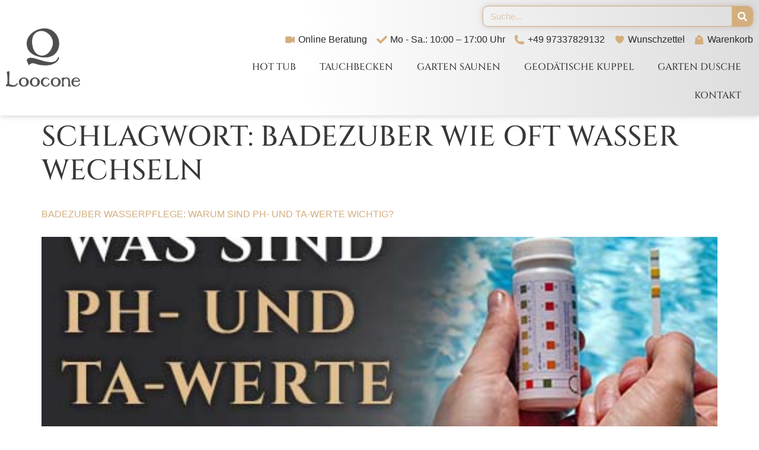

--- FILE ---
content_type: text/html; charset=UTF-8
request_url: https://loocone-hottub.de/tag/badezuber-wie-oft-wasser-wechseln/
body_size: 48649
content:
<!doctype html><html lang="de">
 <script type="litespeed/javascript" data-src="https://www.googletagmanager.com/gtag/js?id=G-DY1QMEP2SP"></script> <script type="litespeed/javascript">window.dataLayer=window.dataLayer||[];function gtag(){dataLayer.push(arguments)}
gtag('js',new Date());gtag('config','G-DY1QMEP2SP',{'anonymize_ip':!0})</script> <head><script data-no-optimize="1">var litespeed_docref=sessionStorage.getItem("litespeed_docref");litespeed_docref&&(Object.defineProperty(document,"referrer",{get:function(){return litespeed_docref}}),sessionStorage.removeItem("litespeed_docref"));</script> <meta name="facebook-domain-verification" content="w94uzq13nhgzomynfpd75ctech6glw" /><meta charset="UTF-8"><meta name="viewport" content="width=device-width, initial-scale=1"><link rel="profile" href="https://gmpg.org/xfn/11"> <script type="litespeed/javascript">document.documentElement.className=document.documentElement.className+' yes-js js_active js'</script> <meta name='robots' content='index, follow, max-image-preview:large, max-snippet:-1, max-video-preview:-1' /><style>img:is([sizes="auto" i], [sizes^="auto," i]) { contain-intrinsic-size: 3000px 1500px }</style><title>badezuber wie oft wasser wechseln Archives | Loocone Hot Tub</title><link rel="canonical" href="https://loocone-hottub.de/tag/badezuber-wie-oft-wasser-wechseln/" /><meta property="og:locale" content="de_DE" /><meta property="og:type" content="article" /><meta property="og:title" content="badezuber wie oft wasser wechseln Archives | Loocone Hot Tub" /><meta property="og:url" content="https://loocone-hottub.de/tag/badezuber-wie-oft-wasser-wechseln/" /><meta property="og:site_name" content="Loocone Hot Tub" /><meta name="twitter:card" content="summary_large_image" /> <script type="application/ld+json" class="yoast-schema-graph">{"@context":"https://schema.org","@graph":[{"@type":"CollectionPage","@id":"https://loocone-hottub.de/tag/badezuber-wie-oft-wasser-wechseln/","url":"https://loocone-hottub.de/tag/badezuber-wie-oft-wasser-wechseln/","name":"badezuber wie oft wasser wechseln Archives | Loocone Hot Tub","isPartOf":{"@id":"https://loocone-hottub.de/#website"},"primaryImageOfPage":{"@id":"https://loocone-hottub.de/tag/badezuber-wie-oft-wasser-wechseln/#primaryimage"},"image":{"@id":"https://loocone-hottub.de/tag/badezuber-wie-oft-wasser-wechseln/#primaryimage"},"thumbnailUrl":"https://loocone-hottub.de/wp-content/uploads/2022/08/pH-und-Ta-Werte-im-Badewasser-Hot-Tubs-Badezuber-Badefass-Blog-Loocone-Thumbnail.jpg","breadcrumb":{"@id":"https://loocone-hottub.de/tag/badezuber-wie-oft-wasser-wechseln/#breadcrumb"},"inLanguage":"de"},{"@type":"ImageObject","inLanguage":"de","@id":"https://loocone-hottub.de/tag/badezuber-wie-oft-wasser-wechseln/#primaryimage","url":"https://loocone-hottub.de/wp-content/uploads/2022/08/pH-und-Ta-Werte-im-Badewasser-Hot-Tubs-Badezuber-Badefass-Blog-Loocone-Thumbnail.jpg","contentUrl":"https://loocone-hottub.de/wp-content/uploads/2022/08/pH-und-Ta-Werte-im-Badewasser-Hot-Tubs-Badezuber-Badefass-Blog-Loocone-Thumbnail.jpg","width":500,"height":300},{"@type":"BreadcrumbList","@id":"https://loocone-hottub.de/tag/badezuber-wie-oft-wasser-wechseln/#breadcrumb","itemListElement":[{"@type":"ListItem","position":1,"name":"Home","item":"https://loocone-hottub.de/"},{"@type":"ListItem","position":2,"name":"Shop","item":"https://loocone-hottub.de/shop/"},{"@type":"ListItem","position":3,"name":"badezuber wie oft wasser wechseln"}]},{"@type":"WebSite","@id":"https://loocone-hottub.de/#website","url":"https://loocone-hottub.de/","name":"Loocone Hot Tub","description":"Hot Tub online kaufen","publisher":{"@id":"https://loocone-hottub.de/#organization"},"potentialAction":[{"@type":"SearchAction","target":{"@type":"EntryPoint","urlTemplate":"https://loocone-hottub.de/?s={search_term_string}"},"query-input":{"@type":"PropertyValueSpecification","valueRequired":true,"valueName":"search_term_string"}}],"inLanguage":"de"},{"@type":"Organization","@id":"https://loocone-hottub.de/#organization","name":"Loocone Hot Tub","url":"https://loocone-hottub.de/","logo":{"@type":"ImageObject","inLanguage":"de","@id":"https://loocone-hottub.de/#/schema/logo/image/","url":"https://loocone-hottub.de/wp-content/uploads/2025/11/basaltLoocone_Logomarkenzeichen1200px.png","contentUrl":"https://loocone-hottub.de/wp-content/uploads/2025/11/basaltLoocone_Logomarkenzeichen1200px.png","width":1059,"height":1200,"caption":"Loocone Hot Tub"},"image":{"@id":"https://loocone-hottub.de/#/schema/logo/image/"},"sameAs":["https://www.facebook.com/Loocone.de/","https://www.instagram.com/looconehottub/"]}]}</script> <link rel='dns-prefetch' href='//analytics.sitewit.com' /><link rel='dns-prefetch' href='//capi-automation.s3.us-east-2.amazonaws.com' /><link rel="alternate" type="application/rss+xml" title="Loocone Hot Tub &raquo; Feed" href="https://loocone-hottub.de/feed/" /><link rel="alternate" type="application/rss+xml" title="Loocone Hot Tub &raquo; Kommentar-Feed" href="https://loocone-hottub.de/comments/feed/" /><link rel="alternate" type="application/rss+xml" title="Loocone Hot Tub &raquo; badezuber wie oft wasser wechseln Schlagwort-Feed" href="https://loocone-hottub.de/tag/badezuber-wie-oft-wasser-wechseln/feed/" /><style id="litespeed-ccss">ul{box-sizing:border-box}:root{--wp--preset--font-size--normal:16px;--wp--preset--font-size--huge:42px}.screen-reader-text{clip:rect(1px,1px,1px,1px);word-wrap:normal!important;border:0;-webkit-clip-path:inset(50%);clip-path:inset(50%);height:1px;margin:-1px;overflow:hidden;padding:0;position:absolute;width:1px}:root{--woocommerce:#7f54b3;--wc-green:#7ad03a;--wc-red:#a00;--wc-orange:#ffba00;--wc-blue:#2ea2cc;--wc-primary:#7f54b3;--wc-primary-text:#fff;--wc-secondary:#e9e6ed;--wc-secondary-text:#515151;--wc-highlight:#b3af54;--wc-highligh-text:#fff;--wc-content-bg:#fff;--wc-subtext:#767676}body{--wp--preset--color--black:#000;--wp--preset--color--cyan-bluish-gray:#abb8c3;--wp--preset--color--white:#fff;--wp--preset--color--pale-pink:#f78da7;--wp--preset--color--vivid-red:#cf2e2e;--wp--preset--color--luminous-vivid-orange:#ff6900;--wp--preset--color--luminous-vivid-amber:#fcb900;--wp--preset--color--light-green-cyan:#7bdcb5;--wp--preset--color--vivid-green-cyan:#00d084;--wp--preset--color--pale-cyan-blue:#8ed1fc;--wp--preset--color--vivid-cyan-blue:#0693e3;--wp--preset--color--vivid-purple:#9b51e0;--wp--preset--gradient--vivid-cyan-blue-to-vivid-purple:linear-gradient(135deg,rgba(6,147,227,1) 0%,#9b51e0 100%);--wp--preset--gradient--light-green-cyan-to-vivid-green-cyan:linear-gradient(135deg,#7adcb4 0%,#00d082 100%);--wp--preset--gradient--luminous-vivid-amber-to-luminous-vivid-orange:linear-gradient(135deg,rgba(252,185,0,1) 0%,rgba(255,105,0,1) 100%);--wp--preset--gradient--luminous-vivid-orange-to-vivid-red:linear-gradient(135deg,rgba(255,105,0,1) 0%,#cf2e2e 100%);--wp--preset--gradient--very-light-gray-to-cyan-bluish-gray:linear-gradient(135deg,#eee 0%,#a9b8c3 100%);--wp--preset--gradient--cool-to-warm-spectrum:linear-gradient(135deg,#4aeadc 0%,#9778d1 20%,#cf2aba 40%,#ee2c82 60%,#fb6962 80%,#fef84c 100%);--wp--preset--gradient--blush-light-purple:linear-gradient(135deg,#ffceec 0%,#9896f0 100%);--wp--preset--gradient--blush-bordeaux:linear-gradient(135deg,#fecda5 0%,#fe2d2d 50%,#6b003e 100%);--wp--preset--gradient--luminous-dusk:linear-gradient(135deg,#ffcb70 0%,#c751c0 50%,#4158d0 100%);--wp--preset--gradient--pale-ocean:linear-gradient(135deg,#fff5cb 0%,#b6e3d4 50%,#33a7b5 100%);--wp--preset--gradient--electric-grass:linear-gradient(135deg,#caf880 0%,#71ce7e 100%);--wp--preset--gradient--midnight:linear-gradient(135deg,#020381 0%,#2874fc 100%);--wp--preset--font-size--small:13px;--wp--preset--font-size--medium:20px;--wp--preset--font-size--large:36px;--wp--preset--font-size--x-large:42px;--wp--preset--spacing--20:.44rem;--wp--preset--spacing--30:.67rem;--wp--preset--spacing--40:1rem;--wp--preset--spacing--50:1.5rem;--wp--preset--spacing--60:2.25rem;--wp--preset--spacing--70:3.38rem;--wp--preset--spacing--80:5.06rem;--wp--preset--shadow--natural:6px 6px 9px rgba(0,0,0,.2);--wp--preset--shadow--deep:12px 12px 50px rgba(0,0,0,.4);--wp--preset--shadow--sharp:6px 6px 0px rgba(0,0,0,.2);--wp--preset--shadow--outlined:6px 6px 0px -3px rgba(255,255,255,1),6px 6px rgba(0,0,0,1);--wp--preset--shadow--crisp:6px 6px 0px rgba(0,0,0,1)}:root{--woocommerce:#7f54b3;--wc-green:#7ad03a;--wc-red:#a00;--wc-orange:#ffba00;--wc-blue:#2ea2cc;--wc-primary:#7f54b3;--wc-primary-text:#fff;--wc-secondary:#e9e6ed;--wc-secondary-text:#515151;--wc-highlight:#b3af54;--wc-highligh-text:#fff;--wc-content-bg:#fff;--wc-subtext:#767676}@media only screen and (max-width:768px){:root{--woocommerce:#7f54b3;--wc-green:#7ad03a;--wc-red:#a00;--wc-orange:#ffba00;--wc-blue:#2ea2cc;--wc-primary:#7f54b3;--wc-primary-text:#fff;--wc-secondary:#e9e6ed;--wc-secondary-text:#515151;--wc-highlight:#b3af54;--wc-highligh-text:#fff;--wc-content-bg:#fff;--wc-subtext:#767676}}:root{--woocommerce:#7f54b3;--wc-green:#7ad03a;--wc-red:#a00;--wc-orange:#ffba00;--wc-blue:#2ea2cc;--wc-primary:#7f54b3;--wc-primary-text:#fff;--wc-secondary:#e9e6ed;--wc-secondary-text:#515151;--wc-highlight:#b3af54;--wc-highligh-text:#fff;--wc-content-bg:#fff;--wc-subtext:#767676}.screen-reader-text{clip:rect(1px,1px,1px,1px);height:1px;overflow:hidden;position:absolute!important;width:1px;word-wrap:normal!important}html{line-height:1.15;-webkit-text-size-adjust:100%}*,:after,:before{box-sizing:border-box}body{margin:0;font-family:-apple-system,BlinkMacSystemFont,Segoe UI,Roboto,Helvetica Neue,Arial,Noto Sans,sans-serif,Apple Color Emoji,Segoe UI Emoji,Segoe UI Symbol,Noto Color Emoji;font-size:1rem;font-weight:400;line-height:1.5;color:#333;background-color:#fff;-webkit-font-smoothing:antialiased;-moz-osx-font-smoothing:grayscale}h1,h2{margin-block-start:.5rem;margin-block-end:1rem;font-family:inherit;font-weight:500;line-height:1.2;color:inherit}h1{font-size:2.5rem}h2{font-size:2rem}p{margin-block-start:0;margin-block-end:.9rem}a{background-color:transparent;text-decoration:none;color:#c36}small{font-size:80%}img{border-style:none;height:auto;max-width:100%}label{display:inline-block;line-height:1;vertical-align:middle}input{font-family:inherit;font-size:1rem;line-height:1.5;margin:0}input{overflow:visible}[type=checkbox]{box-sizing:border-box;padding:0}::-webkit-file-upload-button{-webkit-appearance:button;font:inherit}li,ul{margin-block-start:0;margin-block-end:0;border:0;outline:0;font-size:100%;vertical-align:baseline;background:0 0}.page-content a{text-decoration:underline}.screen-reader-text{clip:rect(1px,1px,1px,1px);height:1px;overflow:hidden;position:absolute!important;width:1px;word-wrap:normal!important}.post .entry-title a{text-decoration:none}.post .wp-post-image{width:100%;max-height:500px;-o-object-fit:cover;object-fit:cover}@media (max-width:991px){.post .wp-post-image{max-height:400px}}@media (max-width:575px){.post .wp-post-image{max-height:300px}}.page-header .entry-title,body:not([class*=elementor-page-]) .site-main{margin-inline-start:auto;margin-inline-end:auto;width:100%}@media (max-width:575px){.page-header .entry-title,body:not([class*=elementor-page-]) .site-main{padding-inline-start:10px;padding-inline-end:10px}}@media (min-width:576px){.page-header .entry-title,body:not([class*=elementor-page-]) .site-main{max-width:500px}}@media (min-width:768px){.page-header .entry-title,body:not([class*=elementor-page-]) .site-main{max-width:600px}}@media (min-width:992px){.page-header .entry-title,body:not([class*=elementor-page-]) .site-main{max-width:800px}}@media (min-width:1200px){.page-header .entry-title,body:not([class*=elementor-page-]) .site-main{max-width:1140px}}.site-navigation{grid-area:nav-menu;display:flex;align-items:center;flex-grow:1}.elementor-screen-only,.screen-reader-text{position:absolute;top:-10000em;width:1px;height:1px;margin:-1px;padding:0;overflow:hidden;clip:rect(0,0,0,0);border:0}.elementor *,.elementor :after,.elementor :before{box-sizing:border-box}.elementor a{box-shadow:none;text-decoration:none}.elementor img{height:auto;max-width:100%;border:none;border-radius:0;box-shadow:none}.elementor .elementor-background-overlay{height:100%;width:100%;top:0;left:0;position:absolute}.elementor-element{--flex-direction:initial;--flex-wrap:initial;--justify-content:initial;--align-items:initial;--align-content:initial;--gap:initial;--flex-basis:initial;--flex-grow:initial;--flex-shrink:initial;--order:initial;--align-self:initial;flex-basis:var(--flex-basis);flex-grow:var(--flex-grow);flex-shrink:var(--flex-shrink);order:var(--order);align-self:var(--align-self)}.elementor-align-right{text-align:right}@media (max-width:1024px){.elementor-tablet-align-right{text-align:right}}:root{--page-title-display:block}h1.entry-title{display:var(--page-title-display)}.elementor-section{position:relative}.elementor-section .elementor-container{display:flex;margin-right:auto;margin-left:auto;position:relative}@media (max-width:1024px){.elementor-section .elementor-container{flex-wrap:wrap}}.elementor-section.elementor-section-boxed>.elementor-container{max-width:1140px}.elementor-widget-wrap{position:relative;width:100%;flex-wrap:wrap;align-content:flex-start}.elementor:not(.elementor-bc-flex-widget) .elementor-widget-wrap{display:flex}.elementor-widget-wrap>.elementor-element{width:100%}.elementor-widget{position:relative}.elementor-widget:not(:last-child){margin-bottom:20px}.elementor-widget:not(:last-child).elementor-widget__width-auto{margin-bottom:0}.elementor-column{position:relative;min-height:1px;display:flex}.elementor-column-gap-default>.elementor-column>.elementor-element-populated{padding:10px}@media (min-width:768px){.elementor-column.elementor-col-50{width:50%}}@media (max-width:767px){.elementor-column{width:100%}}ul.elementor-icon-list-items.elementor-inline-items{display:flex;flex-wrap:wrap}ul.elementor-icon-list-items.elementor-inline-items .elementor-inline-item{word-break:break-word}.e-con{--border-radius:0;--border-block-start-width:0px;--border-inline-end-width:0px;--border-block-end-width:0px;--border-inline-start-width:0px;--border-style:initial;--border-color:initial;--container-widget-width:100%;--container-widget-height:initial;--container-widget-flex-grow:0;--container-widget-align-self:initial;--content-width:min(100%,var(--container-max-width,1140px));--width:100%;--min-height:initial;--height:auto;--text-align:initial;--margin-block-start:0px;--margin-inline-end:0px;--margin-block-end:0px;--margin-inline-start:0px;--padding-block-start:var(--container-default-padding-block-start,10px);--padding-inline-end:var(--container-default-padding-inline-end,10px);--padding-block-end:var(--container-default-padding-block-end,10px);--padding-inline-start:var(--container-default-padding-inline-start,10px);--position:relative;--z-index:revert;--overflow:visible;--gap:var(--widgets-spacing,20px);--overlay-mix-blend-mode:initial;--overlay-opacity:1;--e-con-grid-template-columns:repeat(3,1fr);--e-con-grid-template-rows:repeat(2,1fr);position:var(--position);width:var(--width);min-width:0;min-height:var(--min-height);height:var(--height);border-radius:var(--border-radius);margin-block-start:var(--bc-margin-block-start,var(--margin-block-start));margin-inline-end:var(--bc-margin-inline-end,var(--margin-inline-end));margin-block-end:var(--bc-margin-block-end,var(--margin-block-end));margin-inline-start:var(--bc-margin-inline-start,var(--margin-inline-start));padding-inline-start:var(--bc-padding-inline-start,var(--padding-inline-start));padding-inline-end:var(--bc-padding-inline-end,var(--padding-inline-end));z-index:var(--z-index);overflow:var(--overflow)}.e-con.e-flex{--flex-direction:column;--flex-basis:auto;--flex-grow:0;--flex-shrink:1;flex:var(--flex-grow) var(--flex-shrink) var(--flex-basis)}.e-con-full,.e-con>.e-con-inner{text-align:var(--text-align);padding-block-start:var(--bc-padding-block-start,var(--padding-block-start));padding-block-end:var(--bc-padding-block-end,var(--padding-block-end))}.e-con-full.e-flex,.e-con.e-flex>.e-con-inner{flex-direction:var(--flex-direction)}.e-con,.e-con>.e-con-inner{display:var(--display)}.e-con-boxed.e-flex{flex-direction:column;flex-wrap:nowrap;justify-content:normal;align-items:normal;align-content:normal}.e-con-boxed{text-align:initial;gap:initial}.e-con.e-flex>.e-con-inner{flex-wrap:var(--flex-wrap);justify-content:var(--justify-content);align-items:var(--align-items);align-content:var(--align-content);flex-basis:auto;flex-grow:1;flex-shrink:1;align-self:auto}.e-con>.e-con-inner{gap:var(--gap);width:100%;max-width:var(--content-width);margin:0 auto;padding-inline-start:0;padding-inline-end:0;height:100%}.e-con .elementor-widget.elementor-widget{margin-block-end:0}.e-con:before{content:var(--background-overlay);display:block;position:absolute;mix-blend-mode:var(--overlay-mix-blend-mode);opacity:var(--overlay-opacity);border-radius:var(--border-radius);border-style:var(--border-style);border-color:var(--border-color);border-block-start-width:var(--border-block-start-width);border-inline-end-width:var(--border-inline-end-width);border-block-end-width:var(--border-block-end-width);border-inline-start-width:var(--border-inline-start-width);top:calc(0px - var(--border-block-start-width));left:calc(0px - var(--border-inline-start-width));width:max(100% + var(--border-inline-end-width) + var(--border-inline-start-width),100%);height:max(100% + var(--border-block-start-width) + var(--border-block-end-width),100%)}.e-con .elementor-widget{min-width:0}.e-con>.elementor-widget>.elementor-widget-container{height:100%}.elementor.elementor .e-con>.elementor-widget{max-width:100%}@media (max-width:767px){.e-con.e-flex{--width:100%;--flex-wrap:wrap}}.e-con{--bc-margin-block-start:var(--margin-top);--bc-margin-block-end:var(--margin-bottom);--bc-margin-inline-start:var(--margin-left);--bc-margin-inline-end:var(--margin-right);--bc-padding-block-start:var(--padding-top);--bc-padding-block-end:var(--padding-bottom);--bc-padding-inline-start:var(--padding-left);--bc-padding-inline-end:var(--padding-right)}.elementor-button{display:inline-block;line-height:1;background-color:#69727d;font-size:15px;padding:12px 24px;border-radius:3px;color:#fff;fill:#fff;text-align:center}.elementor-button:visited{color:#fff}.elementor-button-content-wrapper{display:flex;justify-content:center}.elementor-button-icon{flex-grow:0;order:5}.elementor-button-icon svg{width:1em;height:auto}.elementor-button-icon .e-font-icon-svg{height:1em}.elementor-button-text{flex-grow:1;order:10;display:inline-block}.elementor-button .elementor-align-icon-left{margin-right:5px;order:5}.elementor-button span{text-decoration:inherit}.elementor-element{--swiper-theme-color:#000;--swiper-navigation-size:44px;--swiper-pagination-bullet-size:6px;--swiper-pagination-bullet-horizontal-gap:6px}.elementor .elementor-element ul.elementor-icon-list-items{padding:0}@media (max-width:767px){.elementor .elementor-hidden-mobile{display:none}}@media (min-width:768px) and (max-width:1024px){.elementor .elementor-hidden-tablet{display:none}}@media (min-width:1025px) and (max-width:99999px){.elementor .elementor-hidden-desktop{display:none}}.elementor-kit-12{--e-global-color-primary:#2b2b2b;--e-global-color-secondary:#54595f;--e-global-color-text:#7a7a7a;--e-global-color-accent:#61ce70;--e-global-color-c3afd42:#d3ae7d;--e-global-color-403ef99:#e2bf90;--e-global-color-9a99f76:#373737;--e-global-color-796eed0:#fff;--e-global-color-1d3974d:#f7f7fb;--e-global-color-a3e5afe:#fffbf5;--e-global-color-7b0a463:#29a0d3;--e-global-color-3ce32bd:#29a0d3;--e-global-color-b813b38:#2684ac;--e-global-color-5dea441:#ff4944;--e-global-color-98e2bd2:#a8722b;--e-global-typography-primary-font-family:"Noto Sans";--e-global-typography-primary-font-weight:600;--e-global-typography-secondary-font-family:"Cinzel";--e-global-typography-secondary-font-weight:400;--e-global-typography-text-font-family:"Arial";--e-global-typography-text-font-weight:400;--e-global-typography-accent-font-weight:500;--e-global-typography-f92394c-font-family:"Cinzel";--e-global-typography-f92394c-font-size:48px;--e-global-typography-f92394c-font-weight:400;--e-global-typography-f92394c-text-transform:uppercase;--e-global-typography-f92394c-line-height:1.2em;--e-global-typography-1d5c8eb-font-family:"Cinzel";--e-global-typography-1d5c8eb-font-size:38px;--e-global-typography-1d5c8eb-font-weight:500;--e-global-typography-1d5c8eb-text-transform:uppercase;--e-global-typography-1d5c8eb-line-height:1.2em;--e-global-typography-65c043b-font-family:"Cinzel";--e-global-typography-65c043b-font-size:30px;--e-global-typography-65c043b-font-weight:500;--e-global-typography-65c043b-text-transform:uppercase;--e-global-typography-65c043b-line-height:1.1em;--e-global-typography-1ab0e9d-font-family:"Cinzel";--e-global-typography-1ab0e9d-font-size:20px;--e-global-typography-c8e4970-font-family:"Cinzel";--e-global-typography-c8e4970-font-size:16px;--e-global-typography-c8e4970-font-weight:500;--e-global-typography-c8e4970-text-transform:uppercase;color:var(--e-global-color-9a99f76);font-family:"Arial",Sans-serif;font-size:16px}.elementor-kit-12 a{color:var(--e-global-color-c3afd42);font-family:"Arial",Sans-serif;font-size:16px}.elementor-kit-12 h1{font-family:var(--e-global-typography-f92394c-font-family),Sans-serif;font-size:var(--e-global-typography-f92394c-font-size);font-weight:var(--e-global-typography-f92394c-font-weight);text-transform:var(--e-global-typography-f92394c-text-transform);line-height:var(--e-global-typography-f92394c-line-height);letter-spacing:var(--e-global-typography-f92394c-letter-spacing);word-spacing:var(--e-global-typography-f92394c-word-spacing)}.elementor-kit-12 h2{font-family:var(--e-global-typography-1d5c8eb-font-family),Sans-serif;font-size:var(--e-global-typography-1d5c8eb-font-size);font-weight:var(--e-global-typography-1d5c8eb-font-weight);text-transform:var(--e-global-typography-1d5c8eb-text-transform);line-height:var(--e-global-typography-1d5c8eb-line-height);letter-spacing:var(--e-global-typography-1d5c8eb-letter-spacing);word-spacing:var(--e-global-typography-1d5c8eb-word-spacing)}.elementor-kit-12 .elementor-button{font-family:var(--e-global-typography-c8e4970-font-family),Sans-serif;font-size:var(--e-global-typography-c8e4970-font-size);font-weight:var(--e-global-typography-c8e4970-font-weight);text-transform:var(--e-global-typography-c8e4970-text-transform);line-height:var(--e-global-typography-c8e4970-line-height);letter-spacing:var(--e-global-typography-c8e4970-letter-spacing);word-spacing:var(--e-global-typography-c8e4970-word-spacing);color:var(--e-global-color-796eed0);background-color:var(--e-global-color-c3afd42);border-radius:5px}.elementor-section.elementor-section-boxed>.elementor-container{max-width:1420px}.e-con{--container-max-width:1420px}.elementor-widget:not(:last-child){margin-block-end:20px}.elementor-element{--widgets-spacing:20px 20px}h1.entry-title{display:var(--page-title-display)}@media (max-width:1024px){.elementor-kit-12{--e-global-typography-65c043b-font-size:20px;--e-global-typography-c8e4970-font-size:14px}.elementor-kit-12 h1{font-size:var(--e-global-typography-f92394c-font-size);line-height:var(--e-global-typography-f92394c-line-height);letter-spacing:var(--e-global-typography-f92394c-letter-spacing);word-spacing:var(--e-global-typography-f92394c-word-spacing)}.elementor-kit-12 h2{font-size:var(--e-global-typography-1d5c8eb-font-size);line-height:var(--e-global-typography-1d5c8eb-line-height);letter-spacing:var(--e-global-typography-1d5c8eb-letter-spacing);word-spacing:var(--e-global-typography-1d5c8eb-word-spacing)}.elementor-kit-12 .elementor-button{font-size:var(--e-global-typography-c8e4970-font-size);line-height:var(--e-global-typography-c8e4970-line-height);letter-spacing:var(--e-global-typography-c8e4970-letter-spacing);word-spacing:var(--e-global-typography-c8e4970-word-spacing)}.elementor-section.elementor-section-boxed>.elementor-container{max-width:1024px}.e-con{--container-max-width:1024px}}@media (max-width:767px){.elementor-kit-12{--e-global-typography-f92394c-font-size:32px;--e-global-typography-1d5c8eb-font-size:32px;--e-global-typography-1ab0e9d-font-size:18px}.elementor-kit-12 h1{font-size:var(--e-global-typography-f92394c-font-size);line-height:var(--e-global-typography-f92394c-line-height);letter-spacing:var(--e-global-typography-f92394c-letter-spacing);word-spacing:var(--e-global-typography-f92394c-word-spacing)}.elementor-kit-12 h2{font-size:var(--e-global-typography-1d5c8eb-font-size);line-height:var(--e-global-typography-1d5c8eb-line-height);letter-spacing:var(--e-global-typography-1d5c8eb-letter-spacing);word-spacing:var(--e-global-typography-1d5c8eb-word-spacing)}.elementor-kit-12 .elementor-button{font-size:var(--e-global-typography-c8e4970-font-size);line-height:var(--e-global-typography-c8e4970-line-height);letter-spacing:var(--e-global-typography-c8e4970-letter-spacing);word-spacing:var(--e-global-typography-c8e4970-word-spacing)}.elementor-section.elementor-section-boxed>.elementor-container{max-width:767px}.e-con{--container-max-width:767px}}.elementor-location-header:before{content:"";display:table;clear:both}[data-elementor-type=popup]:not(.elementor-edit-area){display:none}.elementor-widget-heading .elementor-heading-title{color:var(--e-global-color-primary);font-family:var(--e-global-typography-primary-font-family),Sans-serif;font-weight:var(--e-global-typography-primary-font-weight)}.elementor-widget-text-editor{color:var(--e-global-color-text);font-family:var(--e-global-typography-text-font-family),Sans-serif;font-weight:var(--e-global-typography-text-font-weight)}.elementor-widget-button .elementor-button{font-weight:var(--e-global-typography-accent-font-weight);background-color:var(--e-global-color-accent)}.elementor-widget-icon-list .elementor-icon-list-item:not(:last-child):after{border-color:var(--e-global-color-text)}.elementor-widget-icon-list .elementor-icon-list-icon svg{fill:var(--e-global-color-primary)}.elementor-widget-icon-list .elementor-icon-list-item>a{font-family:var(--e-global-typography-text-font-family),Sans-serif;font-weight:var(--e-global-typography-text-font-weight)}.elementor-widget-icon-list .elementor-icon-list-text{color:var(--e-global-color-secondary)}.elementor-widget-nav-menu .elementor-nav-menu .elementor-item{font-family:var(--e-global-typography-primary-font-family),Sans-serif;font-weight:var(--e-global-typography-primary-font-weight)}.elementor-widget-nav-menu .elementor-nav-menu--main .elementor-item{color:var(--e-global-color-text);fill:var(--e-global-color-text)}.elementor-widget-nav-menu .elementor-nav-menu--main:not(.e--pointer-framed) .elementor-item:before,.elementor-widget-nav-menu .elementor-nav-menu--main:not(.e--pointer-framed) .elementor-item:after{background-color:var(--e-global-color-accent)}.elementor-widget-nav-menu{--e-nav-menu-divider-color:var(--e-global-color-text)}.elementor-widget-nav-menu .elementor-nav-menu--dropdown .elementor-item,.elementor-widget-nav-menu .elementor-nav-menu--dropdown .elementor-sub-item{font-weight:var(--e-global-typography-accent-font-weight)}.elementor-5400 .elementor-element.elementor-element-da3783b{--display:flex;--flex-direction:row;--container-widget-width:calc((1 - var(--container-widget-flex-grow))*100%);--container-widget-height:100%;--container-widget-flex-grow:1;--container-widget-align-self:stretch;--justify-content:space-between;--align-items:center;--gap:10px 10px;box-shadow:0px 0px 10px 0px rgba(0,0,0,.23);--margin-block-start:0px;--margin-block-end:0px;--margin-inline-start:0px;--margin-inline-end:0px;--padding-block-start:0px;--padding-block-end:0px;--padding-inline-start:0px;--padding-inline-end:0px}.elementor-5400 .elementor-element.elementor-element-da3783b:not(.elementor-motion-effects-element-type-background){background-color:transparent;background-image:linear-gradient(90deg,#fff 40%,#ddd 100%)}.elementor-5400 .elementor-element.elementor-element-f178222{--display:flex;--flex-direction:row;--container-widget-width:calc((1 - var(--container-widget-flex-grow))*100%);--container-widget-height:100%;--container-widget-flex-grow:1;--container-widget-align-self:stretch;--align-items:flex-start}.elementor-5400 .elementor-element.elementor-element-4fecf0c{text-align:left}.elementor-5400 .elementor-element.elementor-element-4fecf0c img{width:125px}.elementor-5400 .elementor-element.elementor-element-ea3afea{--display:flex}.elementor-5400 .elementor-element.elementor-element-1f463b7 .elementor-icon-list-items.elementor-inline-items .elementor-icon-list-item{margin-right:calc(11px/2);margin-left:calc(11px/2)}.elementor-5400 .elementor-element.elementor-element-1f463b7 .elementor-icon-list-items.elementor-inline-items{margin-right:calc(-11px/2);margin-left:calc(-11px/2)}body:not(.rtl) .elementor-5400 .elementor-element.elementor-element-1f463b7 .elementor-icon-list-items.elementor-inline-items .elementor-icon-list-item:after{right:calc(-11px/2)}.elementor-5400 .elementor-element.elementor-element-1f463b7 .elementor-icon-list-icon svg{fill:var(--e-global-color-c3afd42)}.elementor-5400 .elementor-element.elementor-element-1f463b7{--e-icon-list-icon-align:right;--e-icon-list-icon-margin:0 0 0 calc(var(--e-icon-list-icon-size,1em)*0.25);--icon-vertical-align:center;--icon-vertical-offset:0px;width:auto;max-width:auto}.elementor-5400 .elementor-element.elementor-element-1f463b7 .elementor-icon-list-text{color:var(--e-global-color-9a99f76)}.elementor-5400 .elementor-element.elementor-element-8b3afd8 .elementor-icon-list-items.elementor-inline-items .elementor-icon-list-item{margin-right:calc(11px/2);margin-left:calc(11px/2)}.elementor-5400 .elementor-element.elementor-element-8b3afd8 .elementor-icon-list-items.elementor-inline-items{margin-right:calc(-11px/2);margin-left:calc(-11px/2)}body:not(.rtl) .elementor-5400 .elementor-element.elementor-element-8b3afd8 .elementor-icon-list-items.elementor-inline-items .elementor-icon-list-item:after{right:calc(-11px/2)}.elementor-5400 .elementor-element.elementor-element-8b3afd8 .elementor-icon-list-icon svg{fill:var(--e-global-color-c3afd42)}.elementor-5400 .elementor-element.elementor-element-8b3afd8{--e-icon-list-icon-align:right;--e-icon-list-icon-margin:0 0 0 calc(var(--e-icon-list-icon-size,1em)*0.25);--icon-vertical-align:center;--icon-vertical-offset:0px;width:auto;max-width:auto}.elementor-5400 .elementor-element.elementor-element-8b3afd8 .elementor-icon-list-text{color:var(--e-global-color-9a99f76)}.elementor-5400 .elementor-element.elementor-element-2bb220b .elementor-menu-toggle{margin-left:auto;background-color:#FFFFFF00}.elementor-5400 .elementor-element.elementor-element-2bb220b .elementor-nav-menu .elementor-item{font-family:var(--e-global-typography-c8e4970-font-family),Sans-serif;font-size:var(--e-global-typography-c8e4970-font-size);font-weight:var(--e-global-typography-c8e4970-font-weight);text-transform:var(--e-global-typography-c8e4970-text-transform);line-height:var(--e-global-typography-c8e4970-line-height);letter-spacing:var(--e-global-typography-c8e4970-letter-spacing);word-spacing:var(--e-global-typography-c8e4970-word-spacing)}.elementor-5400 .elementor-element.elementor-element-2bb220b .elementor-nav-menu--main .elementor-item{color:var(--e-global-color-9a99f76);fill:var(--e-global-color-9a99f76);padding-left:20px;padding-right:20px}.elementor-5400 .elementor-element.elementor-element-2bb220b .elementor-nav-menu--main:not(.e--pointer-framed) .elementor-item:before,.elementor-5400 .elementor-element.elementor-element-2bb220b .elementor-nav-menu--main:not(.e--pointer-framed) .elementor-item:after{background-color:var(--e-global-color-98e2bd2)}.elementor-5400 .elementor-element.elementor-element-2bb220b .elementor-nav-menu--dropdown a,.elementor-5400 .elementor-element.elementor-element-2bb220b .elementor-menu-toggle{color:#fff}.elementor-5400 .elementor-element.elementor-element-2bb220b .elementor-nav-menu--dropdown{background-color:var(--e-global-color-c3afd42);border-style:solid;border-color:var(--e-global-color-text);border-radius:0}.elementor-5400 .elementor-element.elementor-element-2bb220b .elementor-nav-menu--dropdown li:first-child a{border-top-left-radius:0;border-top-right-radius:0}.elementor-5400 .elementor-element.elementor-element-2bb220b .elementor-nav-menu--dropdown li:last-child a{border-bottom-right-radius:0;border-bottom-left-radius:0}.elementor-5400 .elementor-element.elementor-element-2bb220b .elementor-nav-menu--dropdown a{padding-left:0;padding-right:0}.elementor-5400 .elementor-element.elementor-element-2bb220b .elementor-nav-menu--dropdown li:not(:last-child){border-style:solid;border-color:#dadada;border-bottom-width:1px}.elementor-5400 .elementor-element.elementor-element-2bb220b .elementor-nav-menu--main>.elementor-nav-menu>li>.elementor-nav-menu--dropdown,.elementor-5400 .elementor-element.elementor-element-2bb220b .elementor-nav-menu__container.elementor-nav-menu--dropdown{margin-top:5px!important}.elementor-5400 .elementor-element.elementor-element-2bb220b div.elementor-menu-toggle{color:var(--e-global-color-c3afd42)}.elementor-5400 .elementor-element.elementor-element-2bb220b div.elementor-menu-toggle svg{fill:var(--e-global-color-c3afd42)}.elementor-5400 .elementor-element.elementor-element-2bb220b{z-index:10}.elementor-5400 .elementor-element.elementor-element-2bb220b>.elementor-widget-container{border-radius:0}@media (min-width:768px){.elementor-5400 .elementor-element.elementor-element-f178222{--width:20%}.elementor-5400 .elementor-element.elementor-element-ea3afea{--width:76.214%}}@media (max-width:1024px) and (min-width:768px){.elementor-5400 .elementor-element.elementor-element-ea3afea{--width:100%}}@media (max-width:1024px){.elementor-5400 .elementor-element.elementor-element-4fecf0c{text-align:left}.elementor-5400 .elementor-element.elementor-element-4fecf0c img{height:50px;object-fit:contain}.elementor-5400 .elementor-element.elementor-element-ea3afea{--flex-direction:row;--container-widget-width:calc((1 - var(--container-widget-flex-grow))*100%);--container-widget-height:100%;--container-widget-flex-grow:1;--container-widget-align-self:stretch;--justify-content:flex-end;--align-items:center;--margin-block-start:0px;--margin-block-end:0px;--margin-inline-start:0px;--margin-inline-end:0px;--padding-block-start:0px;--padding-block-end:0px;--padding-inline-start:0px;--padding-inline-end:0px}.elementor-5400 .elementor-element.elementor-element-2bb220b .elementor-nav-menu .elementor-item{font-size:var(--e-global-typography-c8e4970-font-size);line-height:var(--e-global-typography-c8e4970-line-height);letter-spacing:var(--e-global-typography-c8e4970-letter-spacing);word-spacing:var(--e-global-typography-c8e4970-word-spacing)}.elementor-5400 .elementor-element.elementor-element-2bb220b{--nav-menu-icon-size:31px}.elementor-5400 .elementor-element.elementor-element-2bb220b.elementor-element{--align-self:center}}@media (max-width:767px){.elementor-5400 .elementor-element.elementor-element-da3783b{--content-width:100%;--flex-direction:row;--container-widget-width:initial;--container-widget-height:100%;--container-widget-flex-grow:1;--container-widget-align-self:stretch}.elementor-5400 .elementor-element.elementor-element-f178222{--width:20%}.elementor-5400 .elementor-element.elementor-element-ea3afea{--width:70%}.elementor-5400 .elementor-element.elementor-element-2bb220b .elementor-nav-menu .elementor-item{font-size:var(--e-global-typography-c8e4970-font-size);line-height:var(--e-global-typography-c8e4970-line-height);letter-spacing:var(--e-global-typography-c8e4970-letter-spacing);word-spacing:var(--e-global-typography-c8e4970-word-spacing)}}.elementor-12748 .elementor-element.elementor-element-2f861e7.elementor-column.elementor-element[data-element_type="column"]>.elementor-widget-wrap.elementor-element-populated{align-content:center;align-items:center}.elementor-12748 .elementor-element.elementor-element-2f861e7:not(.elementor-motion-effects-element-type-background)>.elementor-widget-wrap{background-image:url("https://loocone-hottub.de/wp-content/uploads/2021/08/4534.jpg");background-position:center center;background-repeat:no-repeat;background-size:cover}.elementor-12748 .elementor-element.elementor-element-2f861e7>.elementor-element-populated>.elementor-background-overlay{background-color:var(--e-global-color-9a99f76);opacity:.83}.elementor-12748 .elementor-element.elementor-element-2f861e7>.elementor-element-populated{padding:80px 30px}.elementor-12748 .elementor-element.elementor-element-6ee3c27 .elementor-heading-title{color:var(--e-global-color-1d3974d);font-family:var(--e-global-typography-1d5c8eb-font-family),Sans-serif;font-size:var(--e-global-typography-1d5c8eb-font-size);font-weight:var(--e-global-typography-1d5c8eb-font-weight);text-transform:var(--e-global-typography-1d5c8eb-text-transform);line-height:var(--e-global-typography-1d5c8eb-line-height);letter-spacing:var(--e-global-typography-1d5c8eb-letter-spacing);word-spacing:var(--e-global-typography-1d5c8eb-word-spacing)}.elementor-12748 .elementor-element.elementor-element-872b44d{color:var(--e-global-color-796eed0)}.elementor-12748 .elementor-element.elementor-element-b0dd128 .elementor-button{fill:var(--e-global-color-796eed0);color:var(--e-global-color-796eed0);background-color:var(--e-global-color-7b0a463)}.elementor-12748 .elementor-element.elementor-element-4c41d83>.elementor-element-populated{padding:0}.elementor-12748 .elementor-element.elementor-element-801a966:not(.elementor-motion-effects-element-type-background){background-color:var(--e-global-color-7b0a463);background-image:url("https://loocone-hottub.de/wp-content/uploads/2022/02/Online-Beratung-Locoone-Hottub-Zoom-2-min.png");background-position:center center;background-repeat:no-repeat;background-size:cover}.elementor-12748 .elementor-element.elementor-element-801a966>.elementor-background-overlay{background-color:var(--e-global-color-9a99f76);opacity:.98}.elementor-12748 .elementor-element.elementor-element-801a966{border-style:solid;border-width:2px 0 0;border-color:var(--e-global-color-c3afd42)}.elementor-12748 .elementor-element.elementor-element-4cc3a3c.elementor-column.elementor-element[data-element_type="column"]>.elementor-widget-wrap.elementor-element-populated{align-content:center;align-items:center}.elementor-12748 .elementor-element.elementor-element-4cc3a3c>.elementor-element-populated{padding:20px 0 20px 30px}.elementor-12748 .elementor-element.elementor-element-88d8482 .elementor-heading-title{color:var(--e-global-color-796eed0);font-family:var(--e-global-typography-65c043b-font-family),Sans-serif;font-size:var(--e-global-typography-65c043b-font-size);font-weight:var(--e-global-typography-65c043b-font-weight);text-transform:var(--e-global-typography-65c043b-text-transform);line-height:var(--e-global-typography-65c043b-line-height);letter-spacing:var(--e-global-typography-65c043b-letter-spacing);word-spacing:var(--e-global-typography-65c043b-word-spacing)}.elementor-12748 .elementor-element.elementor-element-e411ba5.elementor-column.elementor-element[data-element_type="column"]>.elementor-widget-wrap.elementor-element-populated{align-content:center;align-items:center}.elementor-12748 .elementor-element.elementor-element-d1c8aae .elementor-button{fill:var(--e-global-color-796eed0);color:var(--e-global-color-796eed0);background-color:var(--e-global-color-403ef99)}@media (min-width:768px){.elementor-12748 .elementor-element.elementor-element-4cc3a3c{width:69.1%}.elementor-12748 .elementor-element.elementor-element-e411ba5{width:30.702%}}@media (max-width:1024px) and (min-width:768px){.elementor-12748 .elementor-element.elementor-element-2f861e7{width:100%}.elementor-12748 .elementor-element.elementor-element-4c41d83{width:100%}.elementor-12748 .elementor-element.elementor-element-4cc3a3c{width:66%}.elementor-12748 .elementor-element.elementor-element-e411ba5{width:34%}}@media (max-width:1024px){.elementor-12748 .elementor-element.elementor-element-6ee3c27 .elementor-heading-title{font-size:var(--e-global-typography-1d5c8eb-font-size);line-height:var(--e-global-typography-1d5c8eb-line-height);letter-spacing:var(--e-global-typography-1d5c8eb-letter-spacing);word-spacing:var(--e-global-typography-1d5c8eb-word-spacing)}.elementor-12748 .elementor-element.elementor-element-4cc3a3c.elementor-column.elementor-element[data-element_type="column"]>.elementor-widget-wrap.elementor-element-populated{align-content:center;align-items:center}.elementor-12748 .elementor-element.elementor-element-88d8482 .elementor-heading-title{font-size:var(--e-global-typography-65c043b-font-size);line-height:var(--e-global-typography-65c043b-line-height);letter-spacing:var(--e-global-typography-65c043b-letter-spacing);word-spacing:var(--e-global-typography-65c043b-word-spacing)}}@media (max-width:767px){.elementor-12748 .elementor-element.elementor-element-2f861e7>.elementor-element-populated{padding:30px 20px}.elementor-12748 .elementor-element.elementor-element-6ee3c27 .elementor-heading-title{font-size:var(--e-global-typography-1d5c8eb-font-size);line-height:var(--e-global-typography-1d5c8eb-line-height);letter-spacing:var(--e-global-typography-1d5c8eb-letter-spacing);word-spacing:var(--e-global-typography-1d5c8eb-word-spacing)}.elementor-12748 .elementor-element.elementor-element-4cc3a3c>.elementor-element-populated{padding:20px}.elementor-12748 .elementor-element.elementor-element-88d8482 .elementor-heading-title{font-size:var(--e-global-typography-65c043b-font-size);line-height:var(--e-global-typography-65c043b-line-height);letter-spacing:var(--e-global-typography-65c043b-letter-spacing);word-spacing:var(--e-global-typography-65c043b-word-spacing)}.elementor-12748 .elementor-element.elementor-element-e411ba5>.elementor-element-populated{padding:0 20px 10px}}.BorlabsCookie *{box-sizing:border-box}.BorlabsCookie *:before,.BorlabsCookie *:after{box-sizing:inherit}.BorlabsCookie * div,.BorlabsCookie * p,.BorlabsCookie * a,.BorlabsCookie * img,.BorlabsCookie * small,.BorlabsCookie * label{margin:0;padding:0;border:0;color:inherit;vertical-align:baseline;font-family:inherit;font-size:inherit;font-style:initial;font-weight:initial;letter-spacing:initial;line-height:initial;text-decoration:initial;text-transform:initial;word-spacing:initial}.borlabs-hide{display:none}.BorlabsCookie ._brlbs-content-blocker{line-height:1.5em}.BorlabsCookie ._brlbs-content-blocker ._brlbs-caption{padding:1em}.BorlabsCookie ._brlbs-content-blocker ._brlbs-caption label{color:inherit}.BorlabsCookie ._brlbs-content-blocker ._brlbs-caption label input{background:0 0;border:0;display:inline-block;height:auto;margin:inherit;position:static;vertical-align:middle;width:auto;-webkit-appearance:auto}.BorlabsCookie ._brlbs-content-blocker ._brlbs-caption label input:before{content:""}.BorlabsCookie ._brlbs-content-blocker ._brlbs-caption label small{vertical-align:middle}.BorlabsCookie ._brlbs-content-blocker ._brlbs-caption p{margin-bottom:1em}.BorlabsCookie ._brlbs-content-blocker ._brlbs-caption p:last-child{margin:0}.BorlabsCookie ._brlbs-content-blocker ._brlbs-caption small{font-size:.875em}.BorlabsCookie ._brlbs-content-blocker ._brlbs-embed{margin-bottom:1em;position:relative;display:inline-block;overflow:hidden}.BorlabsCookie ._brlbs-content-blocker ._brlbs-embed ._brlbs-thumbnail{display:block;max-width:100%}.BorlabsCookie ._brlbs-content-blocker ._brlbs-embed ._brlbs-caption{top:50%;left:0;position:absolute;width:100%;text-align:center;transform:translateY(-50%)}.BorlabsCookie ._brlbs-content-blocker ._brlbs-embed a._brlbs-btn{display:inline-flex;align-items:center;justify-content:center}.BorlabsCookie ._brlbs-content-blocker ._brlbs-btn{display:inline-block;font-family:inherit;padding:.5em 1em;text-decoration:none}#BorlabsCookieBoxWidget{position:fixed;opacity:1;line-height:0;z-index:999998;padding:20px}#BorlabsCookieBoxWidget svg{width:48px;height:48px;filter:drop-shadow(0 0 4px rgba(0,0,0,.2))}#BorlabsCookieBoxWidget.bottom-left{left:0;bottom:0}@media (max-width:767px){#BorlabsCookieBoxWidget svg{width:32px;height:32px}}.BorlabsCookie ._brlbs-content-blocker{font-family:inherit;font-size:14px}.BorlabsCookie ._brlbs-content-blocker ._brlbs-caption{background:hsla(0,0%,0%,.8);color:#fff}.BorlabsCookie ._brlbs-content-blocker ._brlbs-caption a{color:#28a745}.BorlabsCookie ._brlbs-content-blocker a._brlbs-btn{background:#28a745;border-radius:4px;color:#fff}#BorlabsCookieBoxWidget svg{color:#0063e3}.BorlabsCookie ._brlbs-google-maps a._brlbs-btn{background:#4285f4;border-radius:3px}.blik svg{width:1em;height:1em}.elementor-5400 .elementor-element.elementor-element-da3783b{--display:flex;--flex-direction:row;--container-widget-width:calc((1 - var(--container-widget-flex-grow))*100%);--container-widget-height:100%;--container-widget-flex-grow:1;--container-widget-align-self:stretch;--justify-content:space-between;--align-items:center;--gap:10px 10px;box-shadow:0px 0px 10px 0px rgba(0,0,0,.23);--margin-block-start:0px;--margin-block-end:0px;--margin-inline-start:0px;--margin-inline-end:0px;--padding-block-start:0px;--padding-block-end:0px;--padding-inline-start:0px;--padding-inline-end:0px}.elementor-5400 .elementor-element.elementor-element-da3783b:not(.elementor-motion-effects-element-type-background){background-color:transparent;background-image:linear-gradient(90deg,#fff 40%,#ddd 100%)}.elementor-5400 .elementor-element.elementor-element-f178222{--display:flex;--flex-direction:row;--container-widget-width:calc((1 - var(--container-widget-flex-grow))*100%);--container-widget-height:100%;--container-widget-flex-grow:1;--container-widget-align-self:stretch;--align-items:flex-start}.elementor-5400 .elementor-element.elementor-element-4fecf0c{text-align:left}.elementor-5400 .elementor-element.elementor-element-4fecf0c img{width:125px}.elementor-5400 .elementor-element.elementor-element-ea3afea{--display:flex}.elementor-5400 .elementor-element.elementor-element-1f463b7 .elementor-icon-list-items.elementor-inline-items .elementor-icon-list-item{margin-right:calc(11px/2);margin-left:calc(11px/2)}.elementor-5400 .elementor-element.elementor-element-1f463b7 .elementor-icon-list-items.elementor-inline-items{margin-right:calc(-11px/2);margin-left:calc(-11px/2)}body:not(.rtl) .elementor-5400 .elementor-element.elementor-element-1f463b7 .elementor-icon-list-items.elementor-inline-items .elementor-icon-list-item:after{right:calc(-11px/2)}.elementor-5400 .elementor-element.elementor-element-1f463b7 .elementor-icon-list-icon svg{fill:var(--e-global-color-c3afd42)}.elementor-5400 .elementor-element.elementor-element-1f463b7{--e-icon-list-icon-align:right;--e-icon-list-icon-margin:0 0 0 calc(var(--e-icon-list-icon-size,1em)*0.25);--icon-vertical-align:center;--icon-vertical-offset:0px;width:auto;max-width:auto}.elementor-5400 .elementor-element.elementor-element-1f463b7 .elementor-icon-list-text{color:var(--e-global-color-9a99f76)}.elementor-5400 .elementor-element.elementor-element-8b3afd8 .elementor-icon-list-items.elementor-inline-items .elementor-icon-list-item{margin-right:calc(11px/2);margin-left:calc(11px/2)}.elementor-5400 .elementor-element.elementor-element-8b3afd8 .elementor-icon-list-items.elementor-inline-items{margin-right:calc(-11px/2);margin-left:calc(-11px/2)}body:not(.rtl) .elementor-5400 .elementor-element.elementor-element-8b3afd8 .elementor-icon-list-items.elementor-inline-items .elementor-icon-list-item:after{right:calc(-11px/2)}.elementor-5400 .elementor-element.elementor-element-8b3afd8 .elementor-icon-list-icon svg{fill:var(--e-global-color-c3afd42)}.elementor-5400 .elementor-element.elementor-element-8b3afd8{--e-icon-list-icon-align:right;--e-icon-list-icon-margin:0 0 0 calc(var(--e-icon-list-icon-size,1em)*0.25);--icon-vertical-align:center;--icon-vertical-offset:0px;width:auto;max-width:auto}.elementor-5400 .elementor-element.elementor-element-8b3afd8 .elementor-icon-list-text{color:var(--e-global-color-9a99f76)}.elementor-5400 .elementor-element.elementor-element-2bb220b .elementor-menu-toggle{margin-left:auto;background-color:#FFFFFF00}.elementor-5400 .elementor-element.elementor-element-2bb220b .elementor-nav-menu .elementor-item{font-family:var(--e-global-typography-c8e4970-font-family),Sans-serif;font-size:var(--e-global-typography-c8e4970-font-size);font-weight:var(--e-global-typography-c8e4970-font-weight);text-transform:var(--e-global-typography-c8e4970-text-transform);line-height:var(--e-global-typography-c8e4970-line-height);letter-spacing:var(--e-global-typography-c8e4970-letter-spacing);word-spacing:var(--e-global-typography-c8e4970-word-spacing)}.elementor-5400 .elementor-element.elementor-element-2bb220b .elementor-nav-menu--main .elementor-item{color:var(--e-global-color-9a99f76);fill:var(--e-global-color-9a99f76);padding-left:20px;padding-right:20px}.elementor-5400 .elementor-element.elementor-element-2bb220b .elementor-nav-menu--main:not(.e--pointer-framed) .elementor-item:before,.elementor-5400 .elementor-element.elementor-element-2bb220b .elementor-nav-menu--main:not(.e--pointer-framed) .elementor-item:after{background-color:var(--e-global-color-98e2bd2)}.elementor-5400 .elementor-element.elementor-element-2bb220b .elementor-nav-menu--dropdown a,.elementor-5400 .elementor-element.elementor-element-2bb220b .elementor-menu-toggle{color:#fff}.elementor-5400 .elementor-element.elementor-element-2bb220b .elementor-nav-menu--dropdown{background-color:var(--e-global-color-c3afd42);border-style:solid;border-color:var(--e-global-color-text);border-radius:0}.elementor-5400 .elementor-element.elementor-element-2bb220b .elementor-nav-menu--dropdown li:first-child a{border-top-left-radius:0;border-top-right-radius:0}.elementor-5400 .elementor-element.elementor-element-2bb220b .elementor-nav-menu--dropdown li:last-child a{border-bottom-right-radius:0;border-bottom-left-radius:0}.elementor-5400 .elementor-element.elementor-element-2bb220b .elementor-nav-menu--dropdown a{padding-left:0;padding-right:0}.elementor-5400 .elementor-element.elementor-element-2bb220b .elementor-nav-menu--dropdown li:not(:last-child){border-style:solid;border-color:#dadada;border-bottom-width:1px}.elementor-5400 .elementor-element.elementor-element-2bb220b .elementor-nav-menu--main>.elementor-nav-menu>li>.elementor-nav-menu--dropdown,.elementor-5400 .elementor-element.elementor-element-2bb220b .elementor-nav-menu__container.elementor-nav-menu--dropdown{margin-top:5px!important}.elementor-5400 .elementor-element.elementor-element-2bb220b div.elementor-menu-toggle{color:var(--e-global-color-c3afd42)}.elementor-5400 .elementor-element.elementor-element-2bb220b div.elementor-menu-toggle svg{fill:var(--e-global-color-c3afd42)}.elementor-5400 .elementor-element.elementor-element-2bb220b{z-index:10}.elementor-5400 .elementor-element.elementor-element-2bb220b>.elementor-widget-container{border-radius:0}@media (min-width:768px){.elementor-5400 .elementor-element.elementor-element-f178222{--width:20%}.elementor-5400 .elementor-element.elementor-element-ea3afea{--width:76.214%}}@media (max-width:1024px) and (min-width:768px){.elementor-5400 .elementor-element.elementor-element-ea3afea{--width:100%}}@media (max-width:1024px){.elementor-5400 .elementor-element.elementor-element-4fecf0c{text-align:left}.elementor-5400 .elementor-element.elementor-element-4fecf0c img{height:50px;object-fit:contain}.elementor-5400 .elementor-element.elementor-element-ea3afea{--flex-direction:row;--container-widget-width:calc((1 - var(--container-widget-flex-grow))*100%);--container-widget-height:100%;--container-widget-flex-grow:1;--container-widget-align-self:stretch;--justify-content:flex-end;--align-items:center;--margin-block-start:0px;--margin-block-end:0px;--margin-inline-start:0px;--margin-inline-end:0px;--padding-block-start:0px;--padding-block-end:0px;--padding-inline-start:0px;--padding-inline-end:0px}.elementor-5400 .elementor-element.elementor-element-2bb220b .elementor-nav-menu .elementor-item{font-size:var(--e-global-typography-c8e4970-font-size);line-height:var(--e-global-typography-c8e4970-line-height);letter-spacing:var(--e-global-typography-c8e4970-letter-spacing);word-spacing:var(--e-global-typography-c8e4970-word-spacing)}.elementor-5400 .elementor-element.elementor-element-2bb220b{--nav-menu-icon-size:31px}.elementor-5400 .elementor-element.elementor-element-2bb220b.elementor-element{--align-self:center}}@media (max-width:767px){.elementor-5400 .elementor-element.elementor-element-da3783b{--content-width:100%;--flex-direction:row;--container-widget-width:initial;--container-widget-height:100%;--container-widget-flex-grow:1;--container-widget-align-self:stretch}.elementor-5400 .elementor-element.elementor-element-f178222{--width:20%}.elementor-5400 .elementor-element.elementor-element-ea3afea{--width:70%}.elementor-5400 .elementor-element.elementor-element-2bb220b .elementor-nav-menu .elementor-item{font-size:var(--e-global-typography-c8e4970-font-size);line-height:var(--e-global-typography-c8e4970-line-height);letter-spacing:var(--e-global-typography-c8e4970-letter-spacing);word-spacing:var(--e-global-typography-c8e4970-word-spacing)}}.elementor-widget-image{text-align:center}.elementor-widget-image a{display:inline-block}.elementor-widget-image a img[src$=".svg"]{width:48px}.elementor-widget-image img{vertical-align:middle;display:inline-block}.elementor-widget.elementor-icon-list--layout-inline .elementor-widget-container{overflow:hidden}.elementor-widget .elementor-icon-list-items.elementor-inline-items{margin-right:-8px;margin-left:-8px}.elementor-widget .elementor-icon-list-items.elementor-inline-items .elementor-icon-list-item{margin-right:8px;margin-left:8px}.elementor-widget .elementor-icon-list-items.elementor-inline-items .elementor-icon-list-item:after{width:auto;left:auto;right:auto;position:relative;height:100%;border-top:0;border-bottom:0;border-right:0;border-left-width:1px;border-style:solid;right:-8px}.elementor-widget .elementor-icon-list-items{list-style-type:none;margin:0;padding:0}.elementor-widget .elementor-icon-list-item{margin:0;padding:0;position:relative}.elementor-widget .elementor-icon-list-item:after{position:absolute;bottom:0;width:100%}.elementor-widget .elementor-icon-list-item,.elementor-widget .elementor-icon-list-item a{display:flex;font-size:inherit;align-items:var(--icon-vertical-align,center)}.elementor-widget .elementor-icon-list-icon+.elementor-icon-list-text{align-self:center;padding-left:5px}.elementor-widget .elementor-icon-list-icon{display:flex;position:relative;top:var(--icon-vertical-offset,initial)}.elementor-widget .elementor-icon-list-icon svg{width:var(--e-icon-list-icon-size,1em);height:var(--e-icon-list-icon-size,1em)}.elementor-widget.elementor-widget-icon-list .elementor-icon-list-icon{text-align:var(--e-icon-list-icon-align)}.elementor-widget.elementor-widget-icon-list .elementor-icon-list-icon svg{margin:var(--e-icon-list-icon-margin,0 calc(var(--e-icon-list-icon-size,1em)*.25) 0 0)}.elementor-widget.elementor-list-item-link-full_width a{width:100%}.elementor-widget.elementor-align-right .elementor-icon-list-item,.elementor-widget.elementor-align-right .elementor-icon-list-item a{justify-content:flex-end;text-align:right}.elementor-widget.elementor-align-right .elementor-icon-list-items{justify-content:flex-end}.elementor-widget:not(.elementor-align-left) .elementor-icon-list-item:after{right:0}@media (min-width:-1){.elementor-widget:not(.elementor-widescreen-align-right) .elementor-icon-list-item:after{left:0}.elementor-widget:not(.elementor-widescreen-align-left) .elementor-icon-list-item:after{right:0}}@media (max-width:-1){.elementor-widget:not(.elementor-laptop-align-right) .elementor-icon-list-item:after{left:0}.elementor-widget:not(.elementor-laptop-align-left) .elementor-icon-list-item:after{right:0}}@media (max-width:-1){.elementor-widget:not(.elementor-tablet_extra-align-right) .elementor-icon-list-item:after{left:0}.elementor-widget:not(.elementor-tablet_extra-align-left) .elementor-icon-list-item:after{right:0}}@media (max-width:1024px){.elementor-widget.elementor-tablet-align-right .elementor-icon-list-item,.elementor-widget.elementor-tablet-align-right .elementor-icon-list-item a{justify-content:flex-end;text-align:right}.elementor-widget.elementor-tablet-align-right .elementor-icon-list-items{justify-content:flex-end}.elementor-widget:not(.elementor-tablet-align-left) .elementor-icon-list-item:after{right:0}}@media (max-width:-1){.elementor-widget:not(.elementor-mobile_extra-align-right) .elementor-icon-list-item:after{left:0}.elementor-widget:not(.elementor-mobile_extra-align-left) .elementor-icon-list-item:after{right:0}}@media (max-width:767px){.elementor-widget:not(.elementor-mobile-align-right) .elementor-icon-list-item:after{left:0}.elementor-widget:not(.elementor-mobile-align-left) .elementor-icon-list-item:after{right:0}}.elementor-item:after,.elementor-item:before{display:block;position:absolute}.elementor-item:not(:hover):not(:focus):not(.elementor-item-active):not(.highlighted):after,.elementor-item:not(:hover):not(:focus):not(.elementor-item-active):not(.highlighted):before{opacity:0}.e--pointer-underline .elementor-item:after,.e--pointer-underline .elementor-item:before{height:3px;width:100%;left:0;background-color:#3f444b;z-index:2}.e--pointer-underline .elementor-item:after{content:"";bottom:0}.elementor-nav-menu--main .elementor-nav-menu a{padding:13px 20px}.elementor-nav-menu--main .elementor-nav-menu ul{position:absolute;width:12em;border-width:0;border-style:solid;padding:0}.elementor-nav-menu--layout-horizontal{display:flex}.elementor-nav-menu--layout-horizontal .elementor-nav-menu{display:flex;flex-wrap:wrap}.elementor-nav-menu--layout-horizontal .elementor-nav-menu a{white-space:nowrap;flex-grow:1}.elementor-nav-menu--layout-horizontal .elementor-nav-menu>li{display:flex}.elementor-nav-menu--layout-horizontal .elementor-nav-menu>li ul{top:100%!important}.elementor-nav-menu--layout-horizontal .elementor-nav-menu>li:not(:first-child)>a{margin-inline-start:var(--e-nav-menu-horizontal-menu-item-margin)}.elementor-nav-menu--layout-horizontal .elementor-nav-menu>li:not(:first-child)>ul{left:var(--e-nav-menu-horizontal-menu-item-margin)!important}.elementor-nav-menu--layout-horizontal .elementor-nav-menu>li:not(:last-child)>a{margin-inline-end:var(--e-nav-menu-horizontal-menu-item-margin)}.elementor-nav-menu--layout-horizontal .elementor-nav-menu>li:not(:last-child):after{content:var(--e-nav-menu-divider-content,none);height:var(--e-nav-menu-divider-height,35%);border-left:var(--e-nav-menu-divider-width,2px) var(--e-nav-menu-divider-style,solid) var(--e-nav-menu-divider-color,#000);border-bottom-color:var(--e-nav-menu-divider-color,#000);border-right-color:var(--e-nav-menu-divider-color,#000);border-top-color:var(--e-nav-menu-divider-color,#000);align-self:center}.elementor-nav-menu__align-right .elementor-nav-menu{margin-left:auto;justify-content:flex-end}.elementor-widget-nav-menu .elementor-widget-container{display:flex;flex-direction:column}.elementor-nav-menu{position:relative;z-index:2}.elementor-nav-menu:after{content:" ";display:block;height:0;font:0/0 serif;clear:both;visibility:hidden;overflow:hidden}.elementor-nav-menu,.elementor-nav-menu li,.elementor-nav-menu ul{display:block;list-style:none;margin:0;padding:0;line-height:normal}.elementor-nav-menu ul{display:none}.elementor-nav-menu a,.elementor-nav-menu li{position:relative}.elementor-nav-menu li{border-width:0}.elementor-nav-menu a{display:flex;align-items:center}.elementor-nav-menu a{padding:10px 20px;line-height:20px}.elementor-menu-toggle{display:flex;align-items:center;justify-content:center;font-size:var(--nav-menu-icon-size,22px);padding:.25em;border:0 solid;border-radius:3px;background-color:rgba(0,0,0,.05);color:#33373d}.elementor-menu-toggle:not(.elementor-active) .elementor-menu-toggle__icon--close{display:none}.elementor-menu-toggle .e-font-icon-svg{fill:#33373d;height:1em;width:1em}.elementor-menu-toggle svg{width:1em;height:auto;fill:var(--nav-menu-icon-color,currentColor)}.elementor-nav-menu--dropdown{background-color:#fff;font-size:13px}.elementor-nav-menu--dropdown.elementor-nav-menu__container{margin-top:10px;transform-origin:top;overflow-y:auto;overflow-x:hidden}.elementor-nav-menu--dropdown.elementor-nav-menu__container .elementor-sub-item{font-size:.85em}.elementor-nav-menu--dropdown a{color:#33373d}ul.elementor-nav-menu--dropdown a{text-shadow:none;border-left:8px solid transparent}.elementor-nav-menu__text-align-center .elementor-nav-menu--dropdown .elementor-nav-menu a{justify-content:center}.elementor-nav-menu--toggle{--menu-height:100vh}.elementor-nav-menu--toggle .elementor-menu-toggle:not(.elementor-active)+.elementor-nav-menu__container{transform:scaleY(0);max-height:0;overflow:hidden}.elementor-nav-menu--stretch .elementor-nav-menu__container.elementor-nav-menu--dropdown{position:absolute;z-index:9997}@media (max-width:1024px){.elementor-nav-menu--dropdown-tablet .elementor-nav-menu--main{display:none}}@media (min-width:1025px){.elementor-nav-menu--dropdown-tablet .elementor-menu-toggle,.elementor-nav-menu--dropdown-tablet .elementor-nav-menu--dropdown{display:none}.elementor-nav-menu--dropdown-tablet nav.elementor-nav-menu--dropdown.elementor-nav-menu__container{overflow-y:hidden}}.elementor-heading-title{padding:0;margin:0;line-height:1}.elementor-widget-google_maps .elementor-widget-container{overflow:hidden}.elementor-widget-google_maps .elementor-custom-embed{line-height:0}</style><link rel="preload" data-asynced="1" data-optimized="2" as="style" onload="this.onload=null;this.rel='stylesheet'" href="https://loocone-hottub.de/wp-content/litespeed/ucss/5ff73f478acf35ddf889a1cc219b4328.css?ver=e965e" /><script data-optimized="1" type="litespeed/javascript" data-src="https://loocone-hottub.de/wp-content/plugins/litespeed-cache/assets/js/css_async.min.js"></script> <style id='classic-theme-styles-inline-css'>/*! This file is auto-generated */
.wp-block-button__link{color:#fff;background-color:#32373c;border-radius:9999px;box-shadow:none;text-decoration:none;padding:calc(.667em + 2px) calc(1.333em + 2px);font-size:1.125em}.wp-block-file__button{background:#32373c;color:#fff;text-decoration:none}</style><style id='jetpack-sharing-buttons-style-inline-css'>.jetpack-sharing-buttons__services-list{display:flex;flex-direction:row;flex-wrap:wrap;gap:0;list-style-type:none;margin:5px;padding:0}.jetpack-sharing-buttons__services-list.has-small-icon-size{font-size:12px}.jetpack-sharing-buttons__services-list.has-normal-icon-size{font-size:16px}.jetpack-sharing-buttons__services-list.has-large-icon-size{font-size:24px}.jetpack-sharing-buttons__services-list.has-huge-icon-size{font-size:36px}@media print{.jetpack-sharing-buttons__services-list{display:none!important}}.editor-styles-wrapper .wp-block-jetpack-sharing-buttons{gap:0;padding-inline-start:0}ul.jetpack-sharing-buttons__services-list.has-background{padding:1.25em 2.375em}</style><style id='yith-wcwl-main-inline-css'>:root { --color-add-to-wishlist-background: #333333; --color-add-to-wishlist-text: #FFFFFF; --color-add-to-wishlist-border: #333333; --color-add-to-wishlist-background-hover: #333333; --color-add-to-wishlist-text-hover: #FFFFFF; --color-add-to-wishlist-border-hover: #333333; --rounded-corners-radius: 16px; --color-add-to-cart-background: #333333; --color-add-to-cart-text: #FFFFFF; --color-add-to-cart-border: #333333; --color-add-to-cart-background-hover: #4F4F4F; --color-add-to-cart-text-hover: #FFFFFF; --color-add-to-cart-border-hover: #4F4F4F; --add-to-cart-rounded-corners-radius: 16px; --color-button-style-1-background: #333333; --color-button-style-1-text: #FFFFFF; --color-button-style-1-border: #333333; --color-button-style-1-background-hover: #4F4F4F; --color-button-style-1-text-hover: #FFFFFF; --color-button-style-1-border-hover: #4F4F4F; --color-button-style-2-background: #333333; --color-button-style-2-text: #FFFFFF; --color-button-style-2-border: #333333; --color-button-style-2-background-hover: #4F4F4F; --color-button-style-2-text-hover: #FFFFFF; --color-button-style-2-border-hover: #4F4F4F; --color-wishlist-table-background: #FFFFFF; --color-wishlist-table-text: #6d6c6c; --color-wishlist-table-border: #FFFFFF; --color-headers-background: #F4F4F4; --color-share-button-color: #FFFFFF; --color-share-button-color-hover: #FFFFFF; --color-fb-button-background: #39599E; --color-fb-button-background-hover: #595A5A; --color-tw-button-background: #45AFE2; --color-tw-button-background-hover: #595A5A; --color-pr-button-background: #AB2E31; --color-pr-button-background-hover: #595A5A; --color-em-button-background: #FBB102; --color-em-button-background-hover: #595A5A; --color-wa-button-background: #00A901; --color-wa-button-background-hover: #595A5A; --feedback-duration: 3s } 
 :root { --color-add-to-wishlist-background: #333333; --color-add-to-wishlist-text: #FFFFFF; --color-add-to-wishlist-border: #333333; --color-add-to-wishlist-background-hover: #333333; --color-add-to-wishlist-text-hover: #FFFFFF; --color-add-to-wishlist-border-hover: #333333; --rounded-corners-radius: 16px; --color-add-to-cart-background: #333333; --color-add-to-cart-text: #FFFFFF; --color-add-to-cart-border: #333333; --color-add-to-cart-background-hover: #4F4F4F; --color-add-to-cart-text-hover: #FFFFFF; --color-add-to-cart-border-hover: #4F4F4F; --add-to-cart-rounded-corners-radius: 16px; --color-button-style-1-background: #333333; --color-button-style-1-text: #FFFFFF; --color-button-style-1-border: #333333; --color-button-style-1-background-hover: #4F4F4F; --color-button-style-1-text-hover: #FFFFFF; --color-button-style-1-border-hover: #4F4F4F; --color-button-style-2-background: #333333; --color-button-style-2-text: #FFFFFF; --color-button-style-2-border: #333333; --color-button-style-2-background-hover: #4F4F4F; --color-button-style-2-text-hover: #FFFFFF; --color-button-style-2-border-hover: #4F4F4F; --color-wishlist-table-background: #FFFFFF; --color-wishlist-table-text: #6d6c6c; --color-wishlist-table-border: #FFFFFF; --color-headers-background: #F4F4F4; --color-share-button-color: #FFFFFF; --color-share-button-color-hover: #FFFFFF; --color-fb-button-background: #39599E; --color-fb-button-background-hover: #595A5A; --color-tw-button-background: #45AFE2; --color-tw-button-background-hover: #595A5A; --color-pr-button-background: #AB2E31; --color-pr-button-background-hover: #595A5A; --color-em-button-background: #FBB102; --color-em-button-background-hover: #595A5A; --color-wa-button-background: #00A901; --color-wa-button-background-hover: #595A5A; --feedback-duration: 3s }</style><style id='global-styles-inline-css'>:root{--wp--preset--aspect-ratio--square: 1;--wp--preset--aspect-ratio--4-3: 4/3;--wp--preset--aspect-ratio--3-4: 3/4;--wp--preset--aspect-ratio--3-2: 3/2;--wp--preset--aspect-ratio--2-3: 2/3;--wp--preset--aspect-ratio--16-9: 16/9;--wp--preset--aspect-ratio--9-16: 9/16;--wp--preset--color--black: #000000;--wp--preset--color--cyan-bluish-gray: #abb8c3;--wp--preset--color--white: #ffffff;--wp--preset--color--pale-pink: #f78da7;--wp--preset--color--vivid-red: #cf2e2e;--wp--preset--color--luminous-vivid-orange: #ff6900;--wp--preset--color--luminous-vivid-amber: #fcb900;--wp--preset--color--light-green-cyan: #7bdcb5;--wp--preset--color--vivid-green-cyan: #00d084;--wp--preset--color--pale-cyan-blue: #8ed1fc;--wp--preset--color--vivid-cyan-blue: #0693e3;--wp--preset--color--vivid-purple: #9b51e0;--wp--preset--gradient--vivid-cyan-blue-to-vivid-purple: linear-gradient(135deg,rgba(6,147,227,1) 0%,rgb(155,81,224) 100%);--wp--preset--gradient--light-green-cyan-to-vivid-green-cyan: linear-gradient(135deg,rgb(122,220,180) 0%,rgb(0,208,130) 100%);--wp--preset--gradient--luminous-vivid-amber-to-luminous-vivid-orange: linear-gradient(135deg,rgba(252,185,0,1) 0%,rgba(255,105,0,1) 100%);--wp--preset--gradient--luminous-vivid-orange-to-vivid-red: linear-gradient(135deg,rgba(255,105,0,1) 0%,rgb(207,46,46) 100%);--wp--preset--gradient--very-light-gray-to-cyan-bluish-gray: linear-gradient(135deg,rgb(238,238,238) 0%,rgb(169,184,195) 100%);--wp--preset--gradient--cool-to-warm-spectrum: linear-gradient(135deg,rgb(74,234,220) 0%,rgb(151,120,209) 20%,rgb(207,42,186) 40%,rgb(238,44,130) 60%,rgb(251,105,98) 80%,rgb(254,248,76) 100%);--wp--preset--gradient--blush-light-purple: linear-gradient(135deg,rgb(255,206,236) 0%,rgb(152,150,240) 100%);--wp--preset--gradient--blush-bordeaux: linear-gradient(135deg,rgb(254,205,165) 0%,rgb(254,45,45) 50%,rgb(107,0,62) 100%);--wp--preset--gradient--luminous-dusk: linear-gradient(135deg,rgb(255,203,112) 0%,rgb(199,81,192) 50%,rgb(65,88,208) 100%);--wp--preset--gradient--pale-ocean: linear-gradient(135deg,rgb(255,245,203) 0%,rgb(182,227,212) 50%,rgb(51,167,181) 100%);--wp--preset--gradient--electric-grass: linear-gradient(135deg,rgb(202,248,128) 0%,rgb(113,206,126) 100%);--wp--preset--gradient--midnight: linear-gradient(135deg,rgb(2,3,129) 0%,rgb(40,116,252) 100%);--wp--preset--font-size--small: 13px;--wp--preset--font-size--medium: 20px;--wp--preset--font-size--large: 36px;--wp--preset--font-size--x-large: 42px;--wp--preset--spacing--20: 0.44rem;--wp--preset--spacing--30: 0.67rem;--wp--preset--spacing--40: 1rem;--wp--preset--spacing--50: 1.5rem;--wp--preset--spacing--60: 2.25rem;--wp--preset--spacing--70: 3.38rem;--wp--preset--spacing--80: 5.06rem;--wp--preset--shadow--natural: 6px 6px 9px rgba(0, 0, 0, 0.2);--wp--preset--shadow--deep: 12px 12px 50px rgba(0, 0, 0, 0.4);--wp--preset--shadow--sharp: 6px 6px 0px rgba(0, 0, 0, 0.2);--wp--preset--shadow--outlined: 6px 6px 0px -3px rgba(255, 255, 255, 1), 6px 6px rgba(0, 0, 0, 1);--wp--preset--shadow--crisp: 6px 6px 0px rgba(0, 0, 0, 1);}:where(.is-layout-flex){gap: 0.5em;}:where(.is-layout-grid){gap: 0.5em;}body .is-layout-flex{display: flex;}.is-layout-flex{flex-wrap: wrap;align-items: center;}.is-layout-flex > :is(*, div){margin: 0;}body .is-layout-grid{display: grid;}.is-layout-grid > :is(*, div){margin: 0;}:where(.wp-block-columns.is-layout-flex){gap: 2em;}:where(.wp-block-columns.is-layout-grid){gap: 2em;}:where(.wp-block-post-template.is-layout-flex){gap: 1.25em;}:where(.wp-block-post-template.is-layout-grid){gap: 1.25em;}.has-black-color{color: var(--wp--preset--color--black) !important;}.has-cyan-bluish-gray-color{color: var(--wp--preset--color--cyan-bluish-gray) !important;}.has-white-color{color: var(--wp--preset--color--white) !important;}.has-pale-pink-color{color: var(--wp--preset--color--pale-pink) !important;}.has-vivid-red-color{color: var(--wp--preset--color--vivid-red) !important;}.has-luminous-vivid-orange-color{color: var(--wp--preset--color--luminous-vivid-orange) !important;}.has-luminous-vivid-amber-color{color: var(--wp--preset--color--luminous-vivid-amber) !important;}.has-light-green-cyan-color{color: var(--wp--preset--color--light-green-cyan) !important;}.has-vivid-green-cyan-color{color: var(--wp--preset--color--vivid-green-cyan) !important;}.has-pale-cyan-blue-color{color: var(--wp--preset--color--pale-cyan-blue) !important;}.has-vivid-cyan-blue-color{color: var(--wp--preset--color--vivid-cyan-blue) !important;}.has-vivid-purple-color{color: var(--wp--preset--color--vivid-purple) !important;}.has-black-background-color{background-color: var(--wp--preset--color--black) !important;}.has-cyan-bluish-gray-background-color{background-color: var(--wp--preset--color--cyan-bluish-gray) !important;}.has-white-background-color{background-color: var(--wp--preset--color--white) !important;}.has-pale-pink-background-color{background-color: var(--wp--preset--color--pale-pink) !important;}.has-vivid-red-background-color{background-color: var(--wp--preset--color--vivid-red) !important;}.has-luminous-vivid-orange-background-color{background-color: var(--wp--preset--color--luminous-vivid-orange) !important;}.has-luminous-vivid-amber-background-color{background-color: var(--wp--preset--color--luminous-vivid-amber) !important;}.has-light-green-cyan-background-color{background-color: var(--wp--preset--color--light-green-cyan) !important;}.has-vivid-green-cyan-background-color{background-color: var(--wp--preset--color--vivid-green-cyan) !important;}.has-pale-cyan-blue-background-color{background-color: var(--wp--preset--color--pale-cyan-blue) !important;}.has-vivid-cyan-blue-background-color{background-color: var(--wp--preset--color--vivid-cyan-blue) !important;}.has-vivid-purple-background-color{background-color: var(--wp--preset--color--vivid-purple) !important;}.has-black-border-color{border-color: var(--wp--preset--color--black) !important;}.has-cyan-bluish-gray-border-color{border-color: var(--wp--preset--color--cyan-bluish-gray) !important;}.has-white-border-color{border-color: var(--wp--preset--color--white) !important;}.has-pale-pink-border-color{border-color: var(--wp--preset--color--pale-pink) !important;}.has-vivid-red-border-color{border-color: var(--wp--preset--color--vivid-red) !important;}.has-luminous-vivid-orange-border-color{border-color: var(--wp--preset--color--luminous-vivid-orange) !important;}.has-luminous-vivid-amber-border-color{border-color: var(--wp--preset--color--luminous-vivid-amber) !important;}.has-light-green-cyan-border-color{border-color: var(--wp--preset--color--light-green-cyan) !important;}.has-vivid-green-cyan-border-color{border-color: var(--wp--preset--color--vivid-green-cyan) !important;}.has-pale-cyan-blue-border-color{border-color: var(--wp--preset--color--pale-cyan-blue) !important;}.has-vivid-cyan-blue-border-color{border-color: var(--wp--preset--color--vivid-cyan-blue) !important;}.has-vivid-purple-border-color{border-color: var(--wp--preset--color--vivid-purple) !important;}.has-vivid-cyan-blue-to-vivid-purple-gradient-background{background: var(--wp--preset--gradient--vivid-cyan-blue-to-vivid-purple) !important;}.has-light-green-cyan-to-vivid-green-cyan-gradient-background{background: var(--wp--preset--gradient--light-green-cyan-to-vivid-green-cyan) !important;}.has-luminous-vivid-amber-to-luminous-vivid-orange-gradient-background{background: var(--wp--preset--gradient--luminous-vivid-amber-to-luminous-vivid-orange) !important;}.has-luminous-vivid-orange-to-vivid-red-gradient-background{background: var(--wp--preset--gradient--luminous-vivid-orange-to-vivid-red) !important;}.has-very-light-gray-to-cyan-bluish-gray-gradient-background{background: var(--wp--preset--gradient--very-light-gray-to-cyan-bluish-gray) !important;}.has-cool-to-warm-spectrum-gradient-background{background: var(--wp--preset--gradient--cool-to-warm-spectrum) !important;}.has-blush-light-purple-gradient-background{background: var(--wp--preset--gradient--blush-light-purple) !important;}.has-blush-bordeaux-gradient-background{background: var(--wp--preset--gradient--blush-bordeaux) !important;}.has-luminous-dusk-gradient-background{background: var(--wp--preset--gradient--luminous-dusk) !important;}.has-pale-ocean-gradient-background{background: var(--wp--preset--gradient--pale-ocean) !important;}.has-electric-grass-gradient-background{background: var(--wp--preset--gradient--electric-grass) !important;}.has-midnight-gradient-background{background: var(--wp--preset--gradient--midnight) !important;}.has-small-font-size{font-size: var(--wp--preset--font-size--small) !important;}.has-medium-font-size{font-size: var(--wp--preset--font-size--medium) !important;}.has-large-font-size{font-size: var(--wp--preset--font-size--large) !important;}.has-x-large-font-size{font-size: var(--wp--preset--font-size--x-large) !important;}
:where(.wp-block-post-template.is-layout-flex){gap: 1.25em;}:where(.wp-block-post-template.is-layout-grid){gap: 1.25em;}
:where(.wp-block-columns.is-layout-flex){gap: 2em;}:where(.wp-block-columns.is-layout-grid){gap: 2em;}
:root :where(.wp-block-pullquote){font-size: 1.5em;line-height: 1.6;}</style><style id='woocommerce-layout-inline-css'>.infinite-scroll .woocommerce-pagination {
		display: none;
	}</style><style id='woocommerce-inline-inline-css'>.woocommerce form .form-row .required { visibility: visible; }</style> <script type="litespeed/javascript" data-src="https://loocone-hottub.de/wp-includes/js/jquery/jquery.min.js" id="jquery-core-js"></script> <script id="wc-add-to-cart-js-extra" type="litespeed/javascript">var wc_add_to_cart_params={"ajax_url":"\/wp-admin\/admin-ajax.php","wc_ajax_url":"\/?wc-ajax=%%endpoint%%","i18n_view_cart":"Warenkorb anzeigen","cart_url":"https:\/\/loocone-hottub.de\/cart\/","is_cart":"","cart_redirect_after_add":"no"}</script> <script id="woocommerce-js-extra" type="litespeed/javascript">var woocommerce_params={"ajax_url":"\/wp-admin\/admin-ajax.php","wc_ajax_url":"\/?wc-ajax=%%endpoint%%","i18n_password_show":"Passwort anzeigen","i18n_password_hide":"Passwort ausblenden"}</script> <script id="brb-public-main-js-js-extra" type="litespeed/javascript">var brb_vars={"ajaxurl":"https:\/\/loocone-hottub.de\/wp-admin\/admin-ajax.php","gavatar":"https:\/\/loocone-hottub.de\/wp-content\/plugins\/business-reviews-bundle\/assets\/img\/google_avatar.png"}</script> <script id="kk-fb-script-js-extra" type="litespeed/javascript">var kkfbFetchCartItems={"ajax_url":"https:\/\/loocone-hottub.de\/wp-admin\/admin-ajax.php","action":"kk_fb_wc_fetchcartitems","nonce":"7d746909db","currency":"EUR"}</script> <script id="WCPAY_ASSETS-js-extra" type="litespeed/javascript">var wcpayAssets={"url":"https:\/\/loocone-hottub.de\/wp-content\/plugins\/woocommerce-payments\/dist\/"}</script> <script type="litespeed/javascript">window.wc_ga_pro={};window.wc_ga_pro.ajax_url='https://loocone-hottub.de/wp-admin/admin-ajax.php';window.wc_ga_pro.available_gateways={"cheque":"Bank\u00fcberweisung in 2 zinslosen Raten","bacs":"Direkte Bank\u00fcberweisung","ppcp-gateway":"PayPal","klarna_payments":"Klarna","fkwcs_stripe":"Kredit-\/ Debitkarte"};window.wc_ga_pro.interpolate_json=function(object,variables){if(!variables){return object}
let j=JSON.stringify(object);for(let k in variables){j=j.split('{$'+k+'}').join(variables[k])}
return JSON.parse(j)};window.wc_ga_pro.get_payment_method_title=function(payment_method){return window.wc_ga_pro.available_gateways[payment_method]||payment_method};window.wc_ga_pro.is_valid_email=function(email){return/[^\s@]+@[^\s@]+\.[^\s@]+/.test(email)}</script>  <script type="litespeed/javascript" data-src='https://www.googletagmanager.com/gtag/js?id=G-DY1QMEP2SP&#038;l=dataLayer'></script> <script  type="litespeed/javascript">window.dataLayer=window.dataLayer||[];function gtag(){dataLayer.push(arguments)}
gtag('js',new Date());gtag('config','G-DY1QMEP2SP',{"cookie_domain":"auto"});gtag('consent','default',{"analytics_storage":"denied","ad_storage":"denied","ad_user_data":"denied","ad_personalization":"denied","region":["AT","BE","BG","HR","CY","CZ","DK","EE","FI","FR","DE","GR","HU","IS","IE","IT","LV","LI","LT","LU","MT","NL","NO","PL","PT","RO","SK","SI","ES","SE","GB","CH"]});(function($){$(function(){const consentMap={statistics:['analytics_storage'],marketing:['ad_storage','ad_user_data','ad_personalization']};if(typeof window.wp_has_consent==='function'){console.log('has consent');if(window.wp_consent_type===undefined){window.wp_consent_type='optin'}
const consentState={};for(const[category,types]of Object.entries(consentMap)){if(consent_api_get_cookie(window.consent_api.cookie_prefix+'_'+category)!==''){const hasConsent=wp_has_consent(category)?'granted':'denied';types.forEach((type)=>{consentState[type]=hasConsent})}}
if(Object.keys(consentState).length>0){gtag('consent','update',consentState)}}
document.addEventListener('wp_listen_for_consent_change',(event)=>{const consentUpdate={};const types=consentMap[Object.keys(event.detail)[0]];const state=Object.values(event.detail)[0]==='allow'?'granted':'denied';if(types===undefined){return}
types.forEach((type)=>{consentUpdate[type]=state});if(Object.keys(consentUpdate).length>0){gtag('consent','update',consentUpdate)}})})})(jQuery);(function(){const event=document.createEvent('Event');event.initEvent('wc_google_analytics_pro_gtag_loaded',!0,!0);document.dispatchEvent(event)})()</script> <link rel="https://api.w.org/" href="https://loocone-hottub.de/wp-json/" /><link rel="alternate" title="JSON" type="application/json" href="https://loocone-hottub.de/wp-json/wp/v2/tags/194" /><link rel="EditURI" type="application/rsd+xml" title="RSD" href="https://loocone-hottub.de/xmlrpc.php?rsd" /><meta name="generator" content="WordPress 6.8.3" /><meta name="generator" content="WooCommerce 10.3.5" /> <script type="litespeed/javascript">function expand(param){param.style.display=(param.style.display=="none")?"block":"none"}
function read_toggle(id,more,less){el=document.getElementById("readlink"+id);el.innerHTML=(el.innerHTML==more)?less:more;expand(document.getElementById("read"+id))}</script> <meta name="google-site-verification" content="q79DSxvQj_81Qyqo2V9wnxz61oUd-B-3Bgf1pxn6MBQ" />
<noscript><style>.woocommerce-product-gallery{ opacity: 1 !important; }</style></noscript> <script  type="litespeed/javascript">!function(f,b,e,v,n,t,s){if(f.fbq)return;n=f.fbq=function(){n.callMethod?n.callMethod.apply(n,arguments):n.queue.push(arguments)};if(!f._fbq)f._fbq=n;n.push=n;n.loaded=!0;n.version='2.0';n.queue=[];t=b.createElement(e);t.async=!0;t.src=v;s=b.getElementsByTagName(e)[0];s.parentNode.insertBefore(t,s)}(window,document,'script','https://connect.facebook.net/en_US/fbevents.js')</script>  <script  type="litespeed/javascript">fbq('init','1300707063856129',{},{"agent":"woocommerce_6-10.3.5-3.5.14"});document.addEventListener('DOMContentLiteSpeedLoaded',function(){document.body.insertAdjacentHTML('beforeend','<div class=\"wc-facebook-pixel-event-placeholder\"></div>')},!1)</script> <style>.e-con.e-parent:nth-of-type(n+4):not(.e-lazyloaded):not(.e-no-lazyload),
				.e-con.e-parent:nth-of-type(n+4):not(.e-lazyloaded):not(.e-no-lazyload) * {
					background-image: none !important;
				}
				@media screen and (max-height: 1024px) {
					.e-con.e-parent:nth-of-type(n+3):not(.e-lazyloaded):not(.e-no-lazyload),
					.e-con.e-parent:nth-of-type(n+3):not(.e-lazyloaded):not(.e-no-lazyload) * {
						background-image: none !important;
					}
				}
				@media screen and (max-height: 640px) {
					.e-con.e-parent:nth-of-type(n+2):not(.e-lazyloaded):not(.e-no-lazyload),
					.e-con.e-parent:nth-of-type(n+2):not(.e-lazyloaded):not(.e-no-lazyload) * {
						background-image: none !important;
					}
				}</style><link rel="icon" href="https://loocone-hottub.de/wp-content/uploads/2025/10/loocone-favicon_512p-100x100.png" sizes="32x32" /><link rel="icon" href="https://loocone-hottub.de/wp-content/uploads/2025/10/loocone-favicon_512p-300x300.png" sizes="192x192" /><link rel="apple-touch-icon" href="https://loocone-hottub.de/wp-content/uploads/2025/10/loocone-favicon_512p-300x300.png" /><meta name="msapplication-TileImage" content="https://loocone-hottub.de/wp-content/uploads/2025/10/loocone-favicon_512p-300x300.png" /><style type="text/css">*[id^='readlink'] {
 font-weight: normal;
 color: #000000;
 background: ;
 padding: 0px;
 border-bottom: 1px solid #000000;
 -webkit-box-shadow: none !important;
 box-shadow: none !important;
 -webkit-transition: none !important;
}

*[id^='readlink']:hover {
 font-weight: normal;
 color: #191919;
 padding: 0px;
 border-bottom: 1px solid #000000;
}

*[id^='readlink']:focus {
 outline: none;
 color: #000000;
}</style><style id="wp-custom-css">.blik svg {
    width: 1em;
    height: 1em;
}
.wc-proceed-to-checkout a.checkout-button {
    color: #fff!important;
}
.wc-proceed-to-checkout a.checkout-button br{
	display: none;
}
.elementor-5400 .elementor-element.elementor-element-da3783b{--display:flex;--flex-direction:row;--container-widget-width:calc( ( 1 - var( --container-widget-flex-grow ) ) * 100% );--container-widget-height:100%;--container-widget-flex-grow:1;--container-widget-align-self:stretch;--justify-content:space-between;--align-items:center;--gap:10px 10px;--background-transition:0.3s;box-shadow:0px 0px 10px 0px rgba(0, 0, 0, 0.23);--margin-block-start:0px;--margin-block-end:0px;--margin-inline-start:0px;--margin-inline-end:0px;--padding-block-start:0px;--padding-block-end:0px;--padding-inline-start:0px;--padding-inline-end:0px;}.elementor-5400 .elementor-element.elementor-element-da3783b:not(.elementor-motion-effects-element-type-background), .elementor-5400 .elementor-element.elementor-element-da3783b > .elementor-motion-effects-container > .elementor-motion-effects-layer{background-color:transparent;background-image:linear-gradient(90deg, #FFFFFF 40%, #DDDDDD 100%);}.elementor-5400 .elementor-element.elementor-element-da3783b, .elementor-5400 .elementor-element.elementor-element-da3783b::before{--border-transition:0.3s;}.elementor-5400 .elementor-element.elementor-element-f178222{--display:flex;--flex-direction:row;--container-widget-width:calc( ( 1 - var( --container-widget-flex-grow ) ) * 100% );--container-widget-height:100%;--container-widget-flex-grow:1;--container-widget-align-self:stretch;--align-items:flex-start;--background-transition:0.3s;}.elementor-5400 .elementor-element.elementor-element-4fecf0c{text-align:left;}.elementor-5400 .elementor-element.elementor-element-4fecf0c img{width:125px;}.elementor-5400 .elementor-element.elementor-element-ea3afea{--display:flex;--background-transition:0.3s;}.elementor-5400 .elementor-element.elementor-element-1f463b7 .elementor-icon-list-items:not(.elementor-inline-items) .elementor-icon-list-item:not(:last-child){padding-bottom:calc(11px/2);}.elementor-5400 .elementor-element.elementor-element-1f463b7 .elementor-icon-list-items:not(.elementor-inline-items) .elementor-icon-list-item:not(:first-child){margin-top:calc(11px/2);}.elementor-5400 .elementor-element.elementor-element-1f463b7 .elementor-icon-list-items.elementor-inline-items .elementor-icon-list-item{margin-right:calc(11px/2);margin-left:calc(11px/2);}.elementor-5400 .elementor-element.elementor-element-1f463b7 .elementor-icon-list-items.elementor-inline-items{margin-right:calc(-11px/2);margin-left:calc(-11px/2);}body.rtl .elementor-5400 .elementor-element.elementor-element-1f463b7 .elementor-icon-list-items.elementor-inline-items .elementor-icon-list-item:after{left:calc(-11px/2);}body:not(.rtl) .elementor-5400 .elementor-element.elementor-element-1f463b7 .elementor-icon-list-items.elementor-inline-items .elementor-icon-list-item:after{right:calc(-11px/2);}.elementor-5400 .elementor-element.elementor-element-1f463b7 .elementor-icon-list-icon i{color:var( --e-global-color-c3afd42 );transition:color 0.3s;}.elementor-5400 .elementor-element.elementor-element-1f463b7 .elementor-icon-list-icon svg{fill:var( --e-global-color-c3afd42 );transition:fill 0.3s;}.elementor-5400 .elementor-element.elementor-element-1f463b7{--e-icon-list-icon-align:right;--e-icon-list-icon-margin:0 0 0 calc(var(--e-icon-list-icon-size, 1em) * 0.25);--icon-vertical-align:center;--icon-vertical-offset:0px;width:auto;max-width:auto;}.elementor-5400 .elementor-element.elementor-element-1f463b7 .elementor-icon-list-text{color:var( --e-global-color-9a99f76 );transition:color 0.3s;}.elementor-5400 .elementor-element.elementor-element-1f463b7 .elementor-icon-list-item:hover .elementor-icon-list-text{color:var( --e-global-color-b813b38 );}.elementor-5400 .elementor-element.elementor-element-8b3afd8 .elementor-icon-list-items:not(.elementor-inline-items) .elementor-icon-list-item:not(:last-child){padding-bottom:calc(11px/2);}.elementor-5400 .elementor-element.elementor-element-8b3afd8 .elementor-icon-list-items:not(.elementor-inline-items) .elementor-icon-list-item:not(:first-child){margin-top:calc(11px/2);}.elementor-5400 .elementor-element.elementor-element-8b3afd8 .elementor-icon-list-items.elementor-inline-items .elementor-icon-list-item{margin-right:calc(11px/2);margin-left:calc(11px/2);}.elementor-5400 .elementor-element.elementor-element-8b3afd8 .elementor-icon-list-items.elementor-inline-items{margin-right:calc(-11px/2);margin-left:calc(-11px/2);}body.rtl .elementor-5400 .elementor-element.elementor-element-8b3afd8 .elementor-icon-list-items.elementor-inline-items .elementor-icon-list-item:after{left:calc(-11px/2);}body:not(.rtl) .elementor-5400 .elementor-element.elementor-element-8b3afd8 .elementor-icon-list-items.elementor-inline-items .elementor-icon-list-item:after{right:calc(-11px/2);}.elementor-5400 .elementor-element.elementor-element-8b3afd8 .elementor-icon-list-icon i{color:var( --e-global-color-c3afd42 );transition:color 0.3s;}.elementor-5400 .elementor-element.elementor-element-8b3afd8 .elementor-icon-list-icon svg{fill:var( --e-global-color-c3afd42 );transition:fill 0.3s;}.elementor-5400 .elementor-element.elementor-element-8b3afd8{--e-icon-list-icon-align:right;--e-icon-list-icon-margin:0 0 0 calc(var(--e-icon-list-icon-size, 1em) * 0.25);--icon-vertical-align:center;--icon-vertical-offset:0px;width:auto;max-width:auto;}.elementor-5400 .elementor-element.elementor-element-8b3afd8 .elementor-icon-list-text{color:var( --e-global-color-9a99f76 );transition:color 0.3s;}.elementor-5400 .elementor-element.elementor-element-8b3afd8 .elementor-icon-list-item:hover .elementor-icon-list-text{color:var( --e-global-color-b813b38 );}.elementor-5400 .elementor-element.elementor-element-2bb220b .elementor-menu-toggle{margin-left:auto;background-color:#FFFFFF00;}.elementor-5400 .elementor-element.elementor-element-2bb220b .elementor-nav-menu .elementor-item{font-family:var( --e-global-typography-c8e4970-font-family ), Sans-serif;font-size:var( --e-global-typography-c8e4970-font-size );font-weight:var( --e-global-typography-c8e4970-font-weight );text-transform:var( --e-global-typography-c8e4970-text-transform );line-height:var( --e-global-typography-c8e4970-line-height );letter-spacing:var( --e-global-typography-c8e4970-letter-spacing );word-spacing:var( --e-global-typography-c8e4970-word-spacing );}.elementor-5400 .elementor-element.elementor-element-2bb220b .elementor-nav-menu--main .elementor-item{color:var( --e-global-color-9a99f76 );fill:var( --e-global-color-9a99f76 );padding-left:20px;padding-right:20px;}.elementor-5400 .elementor-element.elementor-element-2bb220b .elementor-nav-menu--main .elementor-item:hover,
					.elementor-5400 .elementor-element.elementor-element-2bb220b .elementor-nav-menu--main .elementor-item.elementor-item-active,
					.elementor-5400 .elementor-element.elementor-element-2bb220b .elementor-nav-menu--main .elementor-item.highlighted,
					.elementor-5400 .elementor-element.elementor-element-2bb220b .elementor-nav-menu--main .elementor-item:focus{color:var( --e-global-color-98e2bd2 );fill:var( --e-global-color-98e2bd2 );}.elementor-5400 .elementor-element.elementor-element-2bb220b .elementor-nav-menu--main:not(.e--pointer-framed) .elementor-item:before,
					.elementor-5400 .elementor-element.elementor-element-2bb220b .elementor-nav-menu--main:not(.e--pointer-framed) .elementor-item:after{background-color:var( --e-global-color-98e2bd2 );}.elementor-5400 .elementor-element.elementor-element-2bb220b .e--pointer-framed .elementor-item:before,
					.elementor-5400 .elementor-element.elementor-element-2bb220b .e--pointer-framed .elementor-item:after{border-color:var( --e-global-color-98e2bd2 );}.elementor-5400 .elementor-element.elementor-element-2bb220b .elementor-nav-menu--main .elementor-item.elementor-item-active{color:var( --e-global-color-secondary );}.elementor-5400 .elementor-element.elementor-element-2bb220b .elementor-nav-menu--dropdown a, .elementor-5400 .elementor-element.elementor-element-2bb220b .elementor-menu-toggle{color:#FFFFFF;}.elementor-5400 .elementor-element.elementor-element-2bb220b .elementor-nav-menu--dropdown{background-color:var( --e-global-color-c3afd42 );border-style:solid;border-color:var( --e-global-color-text );border-radius:0px 0px 0px 0px;}.elementor-5400 .elementor-element.elementor-element-2bb220b .elementor-nav-menu--dropdown a:hover,
					.elementor-5400 .elementor-element.elementor-element-2bb220b .elementor-nav-menu--dropdown a.elementor-item-active,
					.elementor-5400 .elementor-element.elementor-element-2bb220b .elementor-nav-menu--dropdown a.highlighted,
					.elementor-5400 .elementor-element.elementor-element-2bb220b .elementor-menu-toggle:hover{color:#402503;}.elementor-5400 .elementor-element.elementor-element-2bb220b .elementor-nav-menu--dropdown a:hover,
					.elementor-5400 .elementor-element.elementor-element-2bb220b .elementor-nav-menu--dropdown a.elementor-item-active,
					.elementor-5400 .elementor-element.elementor-element-2bb220b .elementor-nav-menu--dropdown a.highlighted{background-color:var( --e-global-color-c3afd42 );}.elementor-5400 .elementor-element.elementor-element-2bb220b .elementor-nav-menu--dropdown a.elementor-item-active{color:var( --e-global-color-98e2bd2 );background-color:#90694D00;}.elementor-5400 .elementor-element.elementor-element-2bb220b .elementor-nav-menu--dropdown li:first-child a{border-top-left-radius:0px;border-top-right-radius:0px;}.elementor-5400 .elementor-element.elementor-element-2bb220b .elementor-nav-menu--dropdown li:last-child a{border-bottom-right-radius:0px;border-bottom-left-radius:0px;}.elementor-5400 .elementor-element.elementor-element-2bb220b .elementor-nav-menu--dropdown a{padding-left:0px;padding-right:0px;}.elementor-5400 .elementor-element.elementor-element-2bb220b .elementor-nav-menu--dropdown li:not(:last-child){border-style:solid;border-color:#DADADA;border-bottom-width:1px;}.elementor-5400 .elementor-element.elementor-element-2bb220b .elementor-nav-menu--main > .elementor-nav-menu > li > .elementor-nav-menu--dropdown, .elementor-5400 .elementor-element.elementor-element-2bb220b .elementor-nav-menu__container.elementor-nav-menu--dropdown{margin-top:5px !important;}.elementor-5400 .elementor-element.elementor-element-2bb220b div.elementor-menu-toggle{color:var( --e-global-color-c3afd42 );}.elementor-5400 .elementor-element.elementor-element-2bb220b div.elementor-menu-toggle svg{fill:var( --e-global-color-c3afd42 );}.elementor-5400 .elementor-element.elementor-element-2bb220b{z-index:10;}.elementor-5400 .elementor-element.elementor-element-2bb220b > .elementor-widget-container{border-radius:0px 0px 0px 0px;}@media(min-width:768px){.elementor-5400 .elementor-element.elementor-element-f178222{--width:20%;}.elementor-5400 .elementor-element.elementor-element-ea3afea{--width:76.214%;}}@media(max-width:1024px) and (min-width:768px){.elementor-5400 .elementor-element.elementor-element-ea3afea{--width:100%;}}@media(max-width:1024px){.elementor-5400 .elementor-element.elementor-element-4fecf0c{text-align:left;}.elementor-5400 .elementor-element.elementor-element-4fecf0c img{height:50px;object-fit:contain;}.elementor-5400 .elementor-element.elementor-element-ea3afea{--flex-direction:row;--container-widget-width:calc( ( 1 - var( --container-widget-flex-grow ) ) * 100% );--container-widget-height:100%;--container-widget-flex-grow:1;--container-widget-align-self:stretch;--justify-content:flex-end;--align-items:center;--margin-block-start:0px;--margin-block-end:0px;--margin-inline-start:0px;--margin-inline-end:0px;--padding-block-start:0px;--padding-block-end:0px;--padding-inline-start:0px;--padding-inline-end:0px;}.elementor-5400 .elementor-element.elementor-element-2bb220b .elementor-nav-menu .elementor-item{font-size:var( --e-global-typography-c8e4970-font-size );line-height:var( --e-global-typography-c8e4970-line-height );letter-spacing:var( --e-global-typography-c8e4970-letter-spacing );word-spacing:var( --e-global-typography-c8e4970-word-spacing );}.elementor-5400 .elementor-element.elementor-element-2bb220b{--nav-menu-icon-size:31px;}.elementor-5400 .elementor-element.elementor-element-2bb220b.elementor-element{--align-self:center;}}@media(max-width:767px){.elementor-5400 .elementor-element.elementor-element-da3783b{--content-width:100%;--flex-direction:row;--container-widget-width:initial;--container-widget-height:100%;--container-widget-flex-grow:1;--container-widget-align-self:stretch;}.elementor-5400 .elementor-element.elementor-element-f178222{--width:20%;}.elementor-5400 .elementor-element.elementor-element-ea3afea{--width:70%;}.elementor-5400 .elementor-element.elementor-element-2bb220b .elementor-nav-menu .elementor-item{font-size:var( --e-global-typography-c8e4970-font-size );line-height:var( --e-global-typography-c8e4970-line-height );letter-spacing:var( --e-global-typography-c8e4970-letter-spacing );word-spacing:var( --e-global-typography-c8e4970-word-spacing );}}/* Start custom CSS for icon-list, class: .elementor-element-1f463b7 */@media (max-width: 1024px) {
    #header .elementor-icon-list-text.elementor-inline-editing {
        display: none;
    }
}/* End custom CSS */
/* Start custom CSS for icon-list, class: .elementor-element-8b3afd8 */@media (max-width: 1024px) {
    #header .elementor-icon-list-text.elementor-inline-editing {
        display: none;
    }
}/* End custom CSS */
/* Start custom CSS for nav-menu, class: .elementor-element-2bb220b */.elementor-5400 .elementor-element.elementor-element-2bb220b span.sub-arrow {
    display: none!important;
    padding: 0
}/* End custom CSS */

.woocommerce button.button.alt, .woocommerce-cart .wc-proceed-to-checkout a.checkout-button {
    background-color: #D3AE7D;
}

.woocommerce button.button.alt:hover, .woocommerce-cart .wc-proceed-to-checkout a.checkout-button:hover {
	 background-color: #000000;
}

html, body {
    overflow-x: hidden;
}

@media only screen and (max-width: 768px) {
  .wapf-field-output, .wapf-wrapper, .wapf-field {
    display: block !important;
    visibility: visible !important;
    opacity: 1 !important;
    font-size: 16px;
    line-height: 1.4;
    margin-bottom: 10px;
  }

  .cart-item .product-name small {
    display: block !important;
  }
}

/* Force show on small screens for debugging */
@media (max-width: 768px) {
  .product-thumbnail {
    display: block !important;
    visibility: visible !important;
    opacity: 1 !important;
    position: static !important;
    transform: none !important;
    height: auto !important;
    max-height: none !important;
  }

  /* Also ensure common parents can show */
  .cart-item, .cart-line, .product, .thumbnail-wrap {
    display: block !important;
    height: auto !important;
    overflow: visible !important;
  }
}
/* Your PayPal mount point */
#paypal-button-container,
.paypal-buttons,
.paypal-button-row {
  position: relative !important;
  z-index: 1 !important;   /* keep it below the menu */
}

/* Extra safety: target the iframe PayPal injects */
iframe[src*="paypal.com"] {
  z-index: 1 !important;
  position: relative !important;
}</style> <script type="litespeed/javascript" data-src="https://www.googletagmanager.com/gtag/js?id=AW-11029676044"></script> <script type="litespeed/javascript">window.dataLayer=window.dataLayer||[];function gtag(){dataLayer.push(arguments)}
gtag('consent','default',{analytics_storage:'denied',ad_storage:'denied',ad_user_data:'denied',ad_personalization:'denied',region:['AT','BE','BG','HR','CY','CZ','DK','EE','FI','FR','DE','GR','HU','IS','IE','IT','LV','LI','LT','LU','MT','NL','NO','PL','PT','RO','SK','SI','ES','SE','GB','CH'],wait_for_update:500,});gtag('js',new Date());gtag('set','developer_id.dOGY3NW',!0);gtag("config","AW-11029676044",{"groups":"GLA","send_page_view":!1})</script> </head><body class="archive tag tag-badezuber-wie-oft-wasser-wechseln tag-194 wp-custom-logo wp-theme-hello-elementor theme-hello-elementor woocommerce-no-js eio-default elementor-default elementor-kit-12"> <script type="litespeed/javascript">gtag("event","page_view",{send_to:"GLA"})</script> <a class="skip-link screen-reader-text" href="#content">Zum Inhalt wechseln</a><div data-elementor-type="header" data-elementor-id="5400" class="elementor elementor-5400 elementor-location-header" data-elementor-post-type="elementor_library"><div class="elementor-element elementor-element-da3783b elementor-hidden-mobile e-flex e-con-boxed e-con e-parent" data-id="da3783b" data-element_type="container" data-settings="{&quot;background_background&quot;:&quot;classic&quot;,&quot;sticky&quot;:&quot;top&quot;,&quot;sticky_effects_offset&quot;:50,&quot;sticky_on&quot;:[&quot;desktop&quot;,&quot;tablet&quot;,&quot;mobile&quot;],&quot;sticky_offset&quot;:0,&quot;sticky_anchor_link_offset&quot;:0}"><div class="e-con-inner"><div class="elementor-element elementor-element-f178222 e-con-full e-flex e-con e-child" data-id="f178222" data-element_type="container"><div class="elementor-element elementor-element-4fecf0c skip-lazy elementor-widget__width-initial elementor-widget elementor-widget-image" data-id="4fecf0c" data-element_type="widget" data-widget_type="image.default"><div class="elementor-widget-container">
<a href="https://loocone-hottub.de/">
<img fetchpriority="high" width="657" height="519" src="https://loocone-hottub.de/wp-content/uploads/2021/08/Loocone_logo_header.png" class="attachment-full size-full wp-image-21783" alt="" srcset="https://loocone-hottub.de/wp-content/uploads/2021/08/Loocone_logo_header.png 657w, https://loocone-hottub.de/wp-content/uploads/2021/08/Loocone_logo_header-300x237.png 300w, https://loocone-hottub.de/wp-content/uploads/2021/08/Loocone_logo_header-600x474.png 600w" sizes="(max-width: 657px) 100vw, 657px" />								</a></div></div></div><div class="elementor-element elementor-element-ea3afea e-con-full e-flex e-con e-child" data-id="ea3afea" data-element_type="container"><div class="elementor-element elementor-element-9057a53 elementor-search-form--skin-classic elementor-search-form--button-type-icon elementor-search-form--icon-search elementor-widget elementor-widget-search-form" data-id="9057a53" data-element_type="widget" data-settings="{&quot;skin&quot;:&quot;classic&quot;}" data-widget_type="search-form.default"><div class="elementor-widget-container">
<search role="search"><form class="elementor-search-form" action="https://loocone-hottub.de" method="get"><div class="elementor-search-form__container">
<label class="elementor-screen-only" for="elementor-search-form-9057a53">Suche</label>
<input id="elementor-search-form-9057a53" placeholder="Suche..." class="elementor-search-form__input" type="search" name="s" value="">
<button class="elementor-search-form__submit" type="submit" aria-label="Suche"><div class="e-font-icon-svg-container"><svg class="fa fa-search e-font-icon-svg e-fas-search" viewBox="0 0 512 512" xmlns="http://www.w3.org/2000/svg"><path d="M505 442.7L405.3 343c-4.5-4.5-10.6-7-17-7H372c27.6-35.3 44-79.7 44-128C416 93.1 322.9 0 208 0S0 93.1 0 208s93.1 208 208 208c48.3 0 92.7-16.4 128-44v16.3c0 6.4 2.5 12.5 7 17l99.7 99.7c9.4 9.4 24.6 9.4 33.9 0l28.3-28.3c9.4-9.4 9.4-24.6.1-34zM208 336c-70.7 0-128-57.2-128-128 0-70.7 57.2-128 128-128 70.7 0 128 57.2 128 128 0 70.7-57.2 128-128 128z"></path></svg></div>								<span class="elementor-screen-only">Suche</span>
</button></div></form>
</search></div></div><div class="elementor-element elementor-element-1f463b7 elementor-tablet-align-right elementor-icon-list--layout-inline elementor-align-right elementor-widget__width-auto elementor-hidden-tablet elementor-hidden-mobile elementor-list-item-link-full_width elementor-widget elementor-widget-icon-list" data-id="1f463b7" data-element_type="widget" data-widget_type="icon-list.default"><div class="elementor-widget-container"><ul class="elementor-icon-list-items elementor-inline-items"><li class="elementor-icon-list-item elementor-inline-item">
<a href="https://calendly.com/loocone/45min"><span class="elementor-icon-list-icon">
<svg xmlns="http://www.w3.org/2000/svg" fill="none" viewBox="0 0 24 24" stroke-width="1.5" stroke="currentColor" class="w-6 h-6"><path stroke-linecap="round" d="M15.75 10.5l4.72-4.72a.75.75 0 011.28.53v11.38a.75.75 0 01-1.28.53l-4.72-4.72M4.5 18.75h9a2.25 2.25 0 002.25-2.25v-9a2.25 2.25 0 00-2.25-2.25h-9A2.25 2.25 0 002.25 7.5v9a2.25 2.25 0 002.25 2.25z"></path></svg>						</span>
<span class="elementor-icon-list-text">Online Beratung</span>
</a></li><li class="elementor-icon-list-item elementor-inline-item">
<span class="elementor-icon-list-icon">
<svg aria-hidden="true" class="e-font-icon-svg e-fas-check" viewBox="0 0 512 512" xmlns="http://www.w3.org/2000/svg"><path d="M173.898 439.404l-166.4-166.4c-9.997-9.997-9.997-26.206 0-36.204l36.203-36.204c9.997-9.998 26.207-9.998 36.204 0L192 312.69 432.095 72.596c9.997-9.997 26.207-9.997 36.204 0l36.203 36.204c9.997 9.997 9.997 26.206 0 36.204l-294.4 294.401c-9.998 9.997-26.207 9.997-36.204-.001z"></path></svg>						</span>
<span class="elementor-icon-list-text">Mo - Sa.: 10:00 – 17:00 Uhr</span></li><li class="elementor-icon-list-item elementor-inline-item">
<a href="tel:+4997337829132"><span class="elementor-icon-list-icon">
<svg xmlns="http://www.w3.org/2000/svg" fill="none" viewBox="0 0 24 24" stroke-width="1.5" stroke="currentColor" class="w-6 h-6"><path stroke-linecap="round" stroke-linejoin="round" d="M2.25 6.75c0 8.284 6.716 15 15 15h2.25a2.25 2.25 0 002.25-2.25v-1.372c0-.516-.351-.966-.852-1.091l-4.423-1.106c-.44-.11-.902.055-1.173.417l-.97 1.293c-.282.376-.769.542-1.21.38a12.035 12.035 0 01-7.143-7.143c-.162-.441.004-.928.38-1.21l1.293-.97c.363-.271.527-.734.417-1.173L6.963 3.102a1.125 1.125 0 00-1.091-.852H4.5A2.25 2.25 0 002.25 4.5v2.25z"></path></svg>						</span>
<span class="elementor-icon-list-text">+49 97337829132</span>
</a></li><li class="elementor-icon-list-item elementor-inline-item">
<a href="https://loocone-hottub.de/wunschzettel/"><span class="elementor-icon-list-icon">
<svg xmlns="http://www.w3.org/2000/svg" fill="none" viewBox="0 0 24 24" stroke-width="1.5" stroke="currentColor" class="w-6 h-6"><path stroke-linecap="round" stroke-linejoin="round" d="M21 8.25c0-2.485-2.099-4.5-4.688-4.5-1.935 0-3.597 1.126-4.312 2.733-.715-1.607-2.377-2.733-4.313-2.733C5.1 3.75 3 5.765 3 8.25c0 7.22 9 12 9 12s9-4.78 9-12z"></path></svg>						</span>
<span class="elementor-icon-list-text">Wunschzettel</span>
</a></li><li class="elementor-icon-list-item elementor-inline-item">
<a href="https://loocone-hottub.de/cart/"><span class="elementor-icon-list-icon">
<svg xmlns="http://www.w3.org/2000/svg" fill="none" viewBox="0 0 24 24" stroke-width="1.5" stroke="currentColor" class="w-6 h-6"><path stroke-linecap="round" stroke-linejoin="round" d="M15.75 10.5V6a3.75 3.75 0 10-7.5 0v4.5m11.356-1.993l1.263 12c.07.665-.45 1.243-1.119 1.243H4.25a1.125 1.125 0 01-1.12-1.243l1.264-12A1.125 1.125 0 015.513 7.5h12.974c.576 0 1.059.435 1.119 1.007zM8.625 10.5a.375.375 0 11-.75 0 .375.375 0 01.75 0zm7.5 0a.375.375 0 11-.75 0 .375.375 0 01.75 0z"></path></svg>						</span>
<span class="elementor-icon-list-text">Warenkorb</span>
</a></li></ul></div></div><div class="elementor-element elementor-element-8b3afd8 elementor-tablet-align-right elementor-icon-list--layout-inline elementor-align-right elementor-widget__width-auto elementor-hidden-desktop elementor-list-item-link-full_width elementor-widget elementor-widget-icon-list" data-id="8b3afd8" data-element_type="widget" data-widget_type="icon-list.default"><div class="elementor-widget-container"><ul class="elementor-icon-list-items elementor-inline-items"><li class="elementor-icon-list-item elementor-inline-item">
<a href="https://calendly.com/loocone/45min" title="Calendly Call"><span class="elementor-icon-list-icon">
<svg xmlns="http://www.w3.org/2000/svg" fill="none" viewBox="0 0 24 24" stroke-width="1.5" stroke="currentColor" class="w-6 h-6"><path stroke-linecap="round" d="M15.75 10.5l4.72-4.72a.75.75 0 011.28.53v11.38a.75.75 0 01-1.28.53l-4.72-4.72M4.5 18.75h9a2.25 2.25 0 002.25-2.25v-9a2.25 2.25 0 00-2.25-2.25h-9A2.25 2.25 0 002.25 7.5v9a2.25 2.25 0 002.25 2.25z"></path></svg>						</span>
<span class="elementor-icon-list-text"></span>
</a></li><li class="elementor-icon-list-item elementor-inline-item">
<a href="tel:+4997337829132" title="Give us a call"><span class="elementor-icon-list-icon">
<svg xmlns="http://www.w3.org/2000/svg" fill="none" viewBox="0 0 24 24" stroke-width="1.5" stroke="currentColor" class="w-6 h-6"><path stroke-linecap="round" stroke-linejoin="round" d="M2.25 6.75c0 8.284 6.716 15 15 15h2.25a2.25 2.25 0 002.25-2.25v-1.372c0-.516-.351-.966-.852-1.091l-4.423-1.106c-.44-.11-.902.055-1.173.417l-.97 1.293c-.282.376-.769.542-1.21.38a12.035 12.035 0 01-7.143-7.143c-.162-.441.004-.928.38-1.21l1.293-.97c.363-.271.527-.734.417-1.173L6.963 3.102a1.125 1.125 0 00-1.091-.852H4.5A2.25 2.25 0 002.25 4.5v2.25z"></path></svg>						</span>
<span class="elementor-icon-list-text"></span>
</a></li><li class="elementor-icon-list-item elementor-inline-item">
<a href="https://loocone-hottub.de/wunschzettel/" title="Check wishlist"><span class="elementor-icon-list-icon">
<svg xmlns="http://www.w3.org/2000/svg" fill="none" viewBox="0 0 24 24" stroke-width="1.5" stroke="currentColor" class="w-6 h-6"><path stroke-linecap="round" stroke-linejoin="round" d="M21 8.25c0-2.485-2.099-4.5-4.688-4.5-1.935 0-3.597 1.126-4.312 2.733-.715-1.607-2.377-2.733-4.313-2.733C5.1 3.75 3 5.765 3 8.25c0 7.22 9 12 9 12s9-4.78 9-12z"></path></svg>						</span>
<span class="elementor-icon-list-text"></span>
</a></li><li class="elementor-icon-list-item elementor-inline-item">
<a href="https://loocone-hottub.de/cart/" title="Check cart"><span class="elementor-icon-list-icon">
<svg xmlns="http://www.w3.org/2000/svg" fill="none" viewBox="0 0 24 24" stroke-width="1.5" stroke="currentColor" class="w-6 h-6"><path stroke-linecap="round" stroke-linejoin="round" d="M15.75 10.5V6a3.75 3.75 0 10-7.5 0v4.5m11.356-1.993l1.263 12c.07.665-.45 1.243-1.119 1.243H4.25a1.125 1.125 0 01-1.12-1.243l1.264-12A1.125 1.125 0 015.513 7.5h12.974c.576 0 1.059.435 1.119 1.007zM8.625 10.5a.375.375 0 11-.75 0 .375.375 0 01.75 0zm7.5 0a.375.375 0 11-.75 0 .375.375 0 01.75 0z"></path></svg>						</span>
<span class="elementor-icon-list-text"></span>
</a></li></ul></div></div><div class="elementor-element elementor-element-2bb220b elementor-nav-menu__align-end elementor-nav-menu--stretch elementor-nav-menu__text-align-center elementor-nav-menu--dropdown-tablet elementor-nav-menu--toggle elementor-nav-menu--burger elementor-widget elementor-widget-nav-menu" data-id="2bb220b" data-element_type="widget" data-settings="{&quot;submenu_icon&quot;:{&quot;value&quot;:&quot;&lt;i class=\&quot;\&quot;&gt;&lt;\/i&gt;&quot;,&quot;library&quot;:&quot;&quot;},&quot;full_width&quot;:&quot;stretch&quot;,&quot;layout&quot;:&quot;horizontal&quot;,&quot;toggle&quot;:&quot;burger&quot;}" data-widget_type="nav-menu.default"><div class="elementor-widget-container"><nav aria-label="Menü" class="elementor-nav-menu--main elementor-nav-menu__container elementor-nav-menu--layout-horizontal e--pointer-underline e--animation-none"><ul id="menu-1-2bb220b" class="elementor-nav-menu"><li class="menu-item menu-item-type-custom menu-item-object-custom menu-item-has-children menu-item-16094"><a class="elementor-item">Hot Tub</a><ul class="sub-menu elementor-nav-menu--dropdown"><li class="menu-item menu-item-type-post_type menu-item-object-page menu-item-21402"><a href="https://loocone-hottub.de/hot-tub-kaufen/" class="elementor-sub-item">Hot Tub Modelle</a></li><li class="menu-item menu-item-type-post_type menu-item-object-page menu-item-21547"><a href="https://loocone-hottub.de/hot-tub-zubehoer/" class="elementor-sub-item">Hot Tub Zubehör</a></li><li class="menu-item menu-item-type-taxonomy menu-item-object-product_cat menu-item-21579"><a href="https://loocone-hottub.de/category/weitere-produkte/" class="elementor-sub-item">Hot Tub Holzöfen</a></li><li class="menu-item menu-item-type-post_type menu-item-object-page menu-item-15058"><a href="https://loocone-hottub.de/hot-tub-mieten/" class="elementor-sub-item">Hot Tub Mieten</a></li></ul></li><li class="menu-item menu-item-type-custom menu-item-object-custom menu-item-has-children menu-item-21991"><a href="https://loocone-hottub.de/tauchbecken/" class="elementor-item">Tauchbecken</a><ul class="sub-menu elementor-nav-menu--dropdown"><li class="menu-item menu-item-type-custom menu-item-object-custom menu-item-15010"><a href="https://loocone-hottub.de/shop/sauna-tauchbecken-garten-edelstah/" class="elementor-sub-item">Edelstahl</a></li><li class="menu-item menu-item-type-custom menu-item-object-custom menu-item-21706"><a href="https://loocone-hottub.de/shop/tauchbecken-outdoor-gfk/" class="elementor-sub-item">GfK</a></li></ul></li><li class="menu-item menu-item-type-custom menu-item-object-custom menu-item-15011"><a href="https://loocone-hottub.de/fassauna/" class="elementor-item">Garten Saunen</a></li><li class="menu-item menu-item-type-custom menu-item-object-custom menu-item-21403"><a href="https://loocone-hottub.de/shop/geodaetisches-kuppel-loocone-hot-tub/" class="elementor-item">Geodätische Kuppel</a></li><li class="menu-item menu-item-type-custom menu-item-object-custom menu-item-21304"><a href="https://loocone-hottub.de/shop/gartendusche-fass-dusche/" class="elementor-item">Garten Dusche</a></li><li class="menu-item menu-item-type-custom menu-item-object-custom menu-item-has-children menu-item-12171"><a href="#Kontakt" class="elementor-item elementor-item-anchor">Kontakt</a><ul class="sub-menu elementor-nav-menu--dropdown"><li class="menu-item menu-item-type-custom menu-item-object-custom menu-item-12185"><a href="/kontakt/" class="elementor-sub-item">Kontakt</a></li><li class="menu-item menu-item-type-custom menu-item-object-custom menu-item-12170"><a href="https://loocone-hottub.de/uber-uns/" class="elementor-sub-item">Über uns</a></li><li class="menu-item menu-item-type-custom menu-item-object-custom menu-item-14110"><a href="https://loocone-hottub.de/showroom/" class="elementor-sub-item">Showroom</a></li><li class="menu-item menu-item-type-post_type menu-item-object-page menu-item-14523"><a href="https://loocone-hottub.de/bilder-galerie/" class="elementor-sub-item">Galerie</a></li><li class="menu-item menu-item-type-custom menu-item-object-custom menu-item-13690"><a href="https://loocone-hottub.de/shop/" class="elementor-sub-item">Shop</a></li></ul></li></ul></nav><div class="elementor-menu-toggle" role="button" tabindex="0" aria-label="Menü Umschalter" aria-expanded="false">
<svg aria-hidden="true" role="presentation" class="elementor-menu-toggle__icon--open e-font-icon-svg e-eicon-menu-bar" viewBox="0 0 1000 1000" xmlns="http://www.w3.org/2000/svg"><path d="M104 333H896C929 333 958 304 958 271S929 208 896 208H104C71 208 42 237 42 271S71 333 104 333ZM104 583H896C929 583 958 554 958 521S929 458 896 458H104C71 458 42 487 42 521S71 583 104 583ZM104 833H896C929 833 958 804 958 771S929 708 896 708H104C71 708 42 737 42 771S71 833 104 833Z"></path></svg><svg aria-hidden="true" role="presentation" class="elementor-menu-toggle__icon--close e-font-icon-svg e-eicon-close" viewBox="0 0 1000 1000" xmlns="http://www.w3.org/2000/svg"><path d="M742 167L500 408 258 167C246 154 233 150 217 150 196 150 179 158 167 167 154 179 150 196 150 212 150 229 154 242 171 254L408 500 167 742C138 771 138 800 167 829 196 858 225 858 254 829L496 587 738 829C750 842 767 846 783 846 800 846 817 842 829 829 842 817 846 804 846 783 846 767 842 750 829 737L588 500 833 258C863 229 863 200 833 171 804 137 775 137 742 167Z"></path></svg>			<span class="elementor-screen-only">Menü</span></div><nav class="elementor-nav-menu--dropdown elementor-nav-menu__container" aria-hidden="true"><ul id="menu-2-2bb220b" class="elementor-nav-menu"><li class="menu-item menu-item-type-custom menu-item-object-custom menu-item-has-children menu-item-16094"><a class="elementor-item" tabindex="-1">Hot Tub</a><ul class="sub-menu elementor-nav-menu--dropdown"><li class="menu-item menu-item-type-post_type menu-item-object-page menu-item-21402"><a href="https://loocone-hottub.de/hot-tub-kaufen/" class="elementor-sub-item" tabindex="-1">Hot Tub Modelle</a></li><li class="menu-item menu-item-type-post_type menu-item-object-page menu-item-21547"><a href="https://loocone-hottub.de/hot-tub-zubehoer/" class="elementor-sub-item" tabindex="-1">Hot Tub Zubehör</a></li><li class="menu-item menu-item-type-taxonomy menu-item-object-product_cat menu-item-21579"><a href="https://loocone-hottub.de/category/weitere-produkte/" class="elementor-sub-item" tabindex="-1">Hot Tub Holzöfen</a></li><li class="menu-item menu-item-type-post_type menu-item-object-page menu-item-15058"><a href="https://loocone-hottub.de/hot-tub-mieten/" class="elementor-sub-item" tabindex="-1">Hot Tub Mieten</a></li></ul></li><li class="menu-item menu-item-type-custom menu-item-object-custom menu-item-has-children menu-item-21991"><a href="https://loocone-hottub.de/tauchbecken/" class="elementor-item" tabindex="-1">Tauchbecken</a><ul class="sub-menu elementor-nav-menu--dropdown"><li class="menu-item menu-item-type-custom menu-item-object-custom menu-item-15010"><a href="https://loocone-hottub.de/shop/sauna-tauchbecken-garten-edelstah/" class="elementor-sub-item" tabindex="-1">Edelstahl</a></li><li class="menu-item menu-item-type-custom menu-item-object-custom menu-item-21706"><a href="https://loocone-hottub.de/shop/tauchbecken-outdoor-gfk/" class="elementor-sub-item" tabindex="-1">GfK</a></li></ul></li><li class="menu-item menu-item-type-custom menu-item-object-custom menu-item-15011"><a href="https://loocone-hottub.de/fassauna/" class="elementor-item" tabindex="-1">Garten Saunen</a></li><li class="menu-item menu-item-type-custom menu-item-object-custom menu-item-21403"><a href="https://loocone-hottub.de/shop/geodaetisches-kuppel-loocone-hot-tub/" class="elementor-item" tabindex="-1">Geodätische Kuppel</a></li><li class="menu-item menu-item-type-custom menu-item-object-custom menu-item-21304"><a href="https://loocone-hottub.de/shop/gartendusche-fass-dusche/" class="elementor-item" tabindex="-1">Garten Dusche</a></li><li class="menu-item menu-item-type-custom menu-item-object-custom menu-item-has-children menu-item-12171"><a href="#Kontakt" class="elementor-item elementor-item-anchor" tabindex="-1">Kontakt</a><ul class="sub-menu elementor-nav-menu--dropdown"><li class="menu-item menu-item-type-custom menu-item-object-custom menu-item-12185"><a href="/kontakt/" class="elementor-sub-item" tabindex="-1">Kontakt</a></li><li class="menu-item menu-item-type-custom menu-item-object-custom menu-item-12170"><a href="https://loocone-hottub.de/uber-uns/" class="elementor-sub-item" tabindex="-1">Über uns</a></li><li class="menu-item menu-item-type-custom menu-item-object-custom menu-item-14110"><a href="https://loocone-hottub.de/showroom/" class="elementor-sub-item" tabindex="-1">Showroom</a></li><li class="menu-item menu-item-type-post_type menu-item-object-page menu-item-14523"><a href="https://loocone-hottub.de/bilder-galerie/" class="elementor-sub-item" tabindex="-1">Galerie</a></li><li class="menu-item menu-item-type-custom menu-item-object-custom menu-item-13690"><a href="https://loocone-hottub.de/shop/" class="elementor-sub-item" tabindex="-1">Shop</a></li></ul></li></ul></nav></div></div></div></div></div><div class="elementor-element elementor-element-753cead elementor-hidden-desktop elementor-hidden-tablet e-flex e-con-boxed e-con e-parent" data-id="753cead" data-element_type="container" data-settings="{&quot;background_background&quot;:&quot;classic&quot;,&quot;sticky&quot;:&quot;top&quot;,&quot;sticky_effects_offset&quot;:50,&quot;sticky_on&quot;:[&quot;desktop&quot;,&quot;tablet&quot;,&quot;mobile&quot;],&quot;sticky_offset&quot;:0,&quot;sticky_anchor_link_offset&quot;:0}"><div class="e-con-inner"><div class="elementor-element elementor-element-0c39c0b elementor-hidden-desktop elementor-hidden-tablet e-flex e-con-boxed e-con e-child" data-id="0c39c0b" data-element_type="container" data-settings="{&quot;background_background&quot;:&quot;classic&quot;}"><div class="e-con-inner"><div class="elementor-element elementor-element-eb86d62 e-con-full e-flex e-con e-child" data-id="eb86d62" data-element_type="container"><div class="elementor-element elementor-element-21e61ce elementor-search-form--skin-classic elementor-search-form--button-type-icon elementor-search-form--icon-search elementor-widget elementor-widget-search-form" data-id="21e61ce" data-element_type="widget" data-settings="{&quot;skin&quot;:&quot;classic&quot;}" data-widget_type="search-form.default"><div class="elementor-widget-container">
<search role="search"><form class="elementor-search-form" action="https://loocone-hottub.de" method="get"><div class="elementor-search-form__container">
<label class="elementor-screen-only" for="elementor-search-form-21e61ce">Suche</label>
<input id="elementor-search-form-21e61ce" placeholder="Suche..." class="elementor-search-form__input" type="search" name="s" value="">
<button class="elementor-search-form__submit" type="submit" aria-label="Suche"><div class="e-font-icon-svg-container"><svg class="fa fa-search e-font-icon-svg e-fas-search" viewBox="0 0 512 512" xmlns="http://www.w3.org/2000/svg"><path d="M505 442.7L405.3 343c-4.5-4.5-10.6-7-17-7H372c27.6-35.3 44-79.7 44-128C416 93.1 322.9 0 208 0S0 93.1 0 208s93.1 208 208 208c48.3 0 92.7-16.4 128-44v16.3c0 6.4 2.5 12.5 7 17l99.7 99.7c9.4 9.4 24.6 9.4 33.9 0l28.3-28.3c9.4-9.4 9.4-24.6.1-34zM208 336c-70.7 0-128-57.2-128-128 0-70.7 57.2-128 128-128 70.7 0 128 57.2 128 128 0 70.7-57.2 128-128 128z"></path></svg></div>								<span class="elementor-screen-only">Suche</span>
</button></div></form>
</search></div></div></div><div class="elementor-element elementor-element-35752d9 e-con-full e-flex e-con e-child" data-id="35752d9" data-element_type="container"><div class="elementor-element elementor-element-5ea660c elementor-view-default elementor-widget elementor-widget-icon" data-id="5ea660c" data-element_type="widget" data-widget_type="icon.default"><div class="elementor-widget-container"><div class="elementor-icon-wrapper">
<a class="elementor-icon" href="https://calendly.com/loocone/45min">
<svg aria-hidden="true" class="e-font-icon-svg e-fas-video" viewBox="0 0 576 512" xmlns="http://www.w3.org/2000/svg"><path d="M336.2 64H47.8C21.4 64 0 85.4 0 111.8v288.4C0 426.6 21.4 448 47.8 448h288.4c26.4 0 47.8-21.4 47.8-47.8V111.8c0-26.4-21.4-47.8-47.8-47.8zm189.4 37.7L416 177.3v157.4l109.6 75.5c21.2 14.6 50.4-.3 50.4-25.8V127.5c0-25.4-29.1-40.4-50.4-25.8z"></path></svg>			</a></div></div></div><div class="elementor-element elementor-element-5f6a886 elementor-view-default elementor-widget elementor-widget-icon" data-id="5f6a886" data-element_type="widget" data-widget_type="icon.default"><div class="elementor-widget-container"><div class="elementor-icon-wrapper">
<a class="elementor-icon" href="tel:+4997337829132">
<svg aria-hidden="true" class="e-font-icon-svg e-fas-phone-alt" viewBox="0 0 512 512" xmlns="http://www.w3.org/2000/svg"><path d="M497.39 361.8l-112-48a24 24 0 0 0-28 6.9l-49.6 60.6A370.66 370.66 0 0 1 130.6 204.11l60.6-49.6a23.94 23.94 0 0 0 6.9-28l-48-112A24.16 24.16 0 0 0 122.6.61l-104 24A24 24 0 0 0 0 48c0 256.5 207.9 464 464 464a24 24 0 0 0 23.4-18.6l24-104a24.29 24.29 0 0 0-14.01-27.6z"></path></svg>			</a></div></div></div><div class="elementor-element elementor-element-8df5cd1 elementor-view-default elementor-widget elementor-widget-icon" data-id="8df5cd1" data-element_type="widget" data-widget_type="icon.default"><div class="elementor-widget-container"><div class="elementor-icon-wrapper">
<a class="elementor-icon" href="https://loocone-hottub.de/wunschzettel/">
<svg aria-hidden="true" class="e-font-icon-svg e-fas-heart" viewBox="0 0 512 512" xmlns="http://www.w3.org/2000/svg"><path d="M462.3 62.6C407.5 15.9 326 24.3 275.7 76.2L256 96.5l-19.7-20.3C186.1 24.3 104.5 15.9 49.7 62.6c-62.8 53.6-66.1 149.8-9.9 207.9l193.5 199.8c12.5 12.9 32.8 12.9 45.3 0l193.5-199.8c56.3-58.1 53-154.3-9.8-207.9z"></path></svg>			</a></div></div></div></div></div></div><div class="elementor-element elementor-element-6a5d588 elementor-hidden-desktop elementor-hidden-tablet e-flex e-con-boxed e-con e-child" data-id="6a5d588" data-element_type="container" data-settings="{&quot;background_background&quot;:&quot;classic&quot;,&quot;sticky&quot;:&quot;top&quot;,&quot;sticky_effects_offset&quot;:50,&quot;sticky_on&quot;:[&quot;desktop&quot;,&quot;tablet&quot;,&quot;mobile&quot;],&quot;sticky_offset&quot;:0,&quot;sticky_anchor_link_offset&quot;:0}"><div class="e-con-inner"><div class="elementor-element elementor-element-680e50e e-con-full e-flex e-con e-child" data-id="680e50e" data-element_type="container"><div class="elementor-element elementor-element-b08f277 elementor-nav-menu__align-end elementor-nav-menu--stretch elementor-nav-menu__text-align-center elementor-nav-menu--dropdown-tablet elementor-nav-menu--toggle elementor-nav-menu--burger elementor-widget elementor-widget-nav-menu" data-id="b08f277" data-element_type="widget" data-settings="{&quot;submenu_icon&quot;:{&quot;value&quot;:&quot;&lt;i class=\&quot;\&quot;&gt;&lt;\/i&gt;&quot;,&quot;library&quot;:&quot;&quot;},&quot;full_width&quot;:&quot;stretch&quot;,&quot;layout&quot;:&quot;horizontal&quot;,&quot;toggle&quot;:&quot;burger&quot;}" data-widget_type="nav-menu.default"><div class="elementor-widget-container"><nav aria-label="Menü" class="elementor-nav-menu--main elementor-nav-menu__container elementor-nav-menu--layout-horizontal e--pointer-underline e--animation-none"><ul id="menu-1-b08f277" class="elementor-nav-menu"><li class="menu-item menu-item-type-custom menu-item-object-custom menu-item-has-children menu-item-16094"><a class="elementor-item">Hot Tub</a><ul class="sub-menu elementor-nav-menu--dropdown"><li class="menu-item menu-item-type-post_type menu-item-object-page menu-item-21402"><a href="https://loocone-hottub.de/hot-tub-kaufen/" class="elementor-sub-item">Hot Tub Modelle</a></li><li class="menu-item menu-item-type-post_type menu-item-object-page menu-item-21547"><a href="https://loocone-hottub.de/hot-tub-zubehoer/" class="elementor-sub-item">Hot Tub Zubehör</a></li><li class="menu-item menu-item-type-taxonomy menu-item-object-product_cat menu-item-21579"><a href="https://loocone-hottub.de/category/weitere-produkte/" class="elementor-sub-item">Hot Tub Holzöfen</a></li><li class="menu-item menu-item-type-post_type menu-item-object-page menu-item-15058"><a href="https://loocone-hottub.de/hot-tub-mieten/" class="elementor-sub-item">Hot Tub Mieten</a></li></ul></li><li class="menu-item menu-item-type-custom menu-item-object-custom menu-item-has-children menu-item-21991"><a href="https://loocone-hottub.de/tauchbecken/" class="elementor-item">Tauchbecken</a><ul class="sub-menu elementor-nav-menu--dropdown"><li class="menu-item menu-item-type-custom menu-item-object-custom menu-item-15010"><a href="https://loocone-hottub.de/shop/sauna-tauchbecken-garten-edelstah/" class="elementor-sub-item">Edelstahl</a></li><li class="menu-item menu-item-type-custom menu-item-object-custom menu-item-21706"><a href="https://loocone-hottub.de/shop/tauchbecken-outdoor-gfk/" class="elementor-sub-item">GfK</a></li></ul></li><li class="menu-item menu-item-type-custom menu-item-object-custom menu-item-15011"><a href="https://loocone-hottub.de/fassauna/" class="elementor-item">Garten Saunen</a></li><li class="menu-item menu-item-type-custom menu-item-object-custom menu-item-21403"><a href="https://loocone-hottub.de/shop/geodaetisches-kuppel-loocone-hot-tub/" class="elementor-item">Geodätische Kuppel</a></li><li class="menu-item menu-item-type-custom menu-item-object-custom menu-item-21304"><a href="https://loocone-hottub.de/shop/gartendusche-fass-dusche/" class="elementor-item">Garten Dusche</a></li><li class="menu-item menu-item-type-custom menu-item-object-custom menu-item-has-children menu-item-12171"><a href="#Kontakt" class="elementor-item elementor-item-anchor">Kontakt</a><ul class="sub-menu elementor-nav-menu--dropdown"><li class="menu-item menu-item-type-custom menu-item-object-custom menu-item-12185"><a href="/kontakt/" class="elementor-sub-item">Kontakt</a></li><li class="menu-item menu-item-type-custom menu-item-object-custom menu-item-12170"><a href="https://loocone-hottub.de/uber-uns/" class="elementor-sub-item">Über uns</a></li><li class="menu-item menu-item-type-custom menu-item-object-custom menu-item-14110"><a href="https://loocone-hottub.de/showroom/" class="elementor-sub-item">Showroom</a></li><li class="menu-item menu-item-type-post_type menu-item-object-page menu-item-14523"><a href="https://loocone-hottub.de/bilder-galerie/" class="elementor-sub-item">Galerie</a></li><li class="menu-item menu-item-type-custom menu-item-object-custom menu-item-13690"><a href="https://loocone-hottub.de/shop/" class="elementor-sub-item">Shop</a></li></ul></li></ul></nav><div class="elementor-menu-toggle" role="button" tabindex="0" aria-label="Menü Umschalter" aria-expanded="false">
<svg aria-hidden="true" role="presentation" class="elementor-menu-toggle__icon--open e-font-icon-svg e-eicon-menu-bar" viewBox="0 0 1000 1000" xmlns="http://www.w3.org/2000/svg"><path d="M104 333H896C929 333 958 304 958 271S929 208 896 208H104C71 208 42 237 42 271S71 333 104 333ZM104 583H896C929 583 958 554 958 521S929 458 896 458H104C71 458 42 487 42 521S71 583 104 583ZM104 833H896C929 833 958 804 958 771S929 708 896 708H104C71 708 42 737 42 771S71 833 104 833Z"></path></svg><svg aria-hidden="true" role="presentation" class="elementor-menu-toggle__icon--close e-font-icon-svg e-eicon-close" viewBox="0 0 1000 1000" xmlns="http://www.w3.org/2000/svg"><path d="M742 167L500 408 258 167C246 154 233 150 217 150 196 150 179 158 167 167 154 179 150 196 150 212 150 229 154 242 171 254L408 500 167 742C138 771 138 800 167 829 196 858 225 858 254 829L496 587 738 829C750 842 767 846 783 846 800 846 817 842 829 829 842 817 846 804 846 783 846 767 842 750 829 737L588 500 833 258C863 229 863 200 833 171 804 137 775 137 742 167Z"></path></svg>			<span class="elementor-screen-only">Menü</span></div><nav class="elementor-nav-menu--dropdown elementor-nav-menu__container" aria-hidden="true"><ul id="menu-2-b08f277" class="elementor-nav-menu"><li class="menu-item menu-item-type-custom menu-item-object-custom menu-item-has-children menu-item-16094"><a class="elementor-item" tabindex="-1">Hot Tub</a><ul class="sub-menu elementor-nav-menu--dropdown"><li class="menu-item menu-item-type-post_type menu-item-object-page menu-item-21402"><a href="https://loocone-hottub.de/hot-tub-kaufen/" class="elementor-sub-item" tabindex="-1">Hot Tub Modelle</a></li><li class="menu-item menu-item-type-post_type menu-item-object-page menu-item-21547"><a href="https://loocone-hottub.de/hot-tub-zubehoer/" class="elementor-sub-item" tabindex="-1">Hot Tub Zubehör</a></li><li class="menu-item menu-item-type-taxonomy menu-item-object-product_cat menu-item-21579"><a href="https://loocone-hottub.de/category/weitere-produkte/" class="elementor-sub-item" tabindex="-1">Hot Tub Holzöfen</a></li><li class="menu-item menu-item-type-post_type menu-item-object-page menu-item-15058"><a href="https://loocone-hottub.de/hot-tub-mieten/" class="elementor-sub-item" tabindex="-1">Hot Tub Mieten</a></li></ul></li><li class="menu-item menu-item-type-custom menu-item-object-custom menu-item-has-children menu-item-21991"><a href="https://loocone-hottub.de/tauchbecken/" class="elementor-item" tabindex="-1">Tauchbecken</a><ul class="sub-menu elementor-nav-menu--dropdown"><li class="menu-item menu-item-type-custom menu-item-object-custom menu-item-15010"><a href="https://loocone-hottub.de/shop/sauna-tauchbecken-garten-edelstah/" class="elementor-sub-item" tabindex="-1">Edelstahl</a></li><li class="menu-item menu-item-type-custom menu-item-object-custom menu-item-21706"><a href="https://loocone-hottub.de/shop/tauchbecken-outdoor-gfk/" class="elementor-sub-item" tabindex="-1">GfK</a></li></ul></li><li class="menu-item menu-item-type-custom menu-item-object-custom menu-item-15011"><a href="https://loocone-hottub.de/fassauna/" class="elementor-item" tabindex="-1">Garten Saunen</a></li><li class="menu-item menu-item-type-custom menu-item-object-custom menu-item-21403"><a href="https://loocone-hottub.de/shop/geodaetisches-kuppel-loocone-hot-tub/" class="elementor-item" tabindex="-1">Geodätische Kuppel</a></li><li class="menu-item menu-item-type-custom menu-item-object-custom menu-item-21304"><a href="https://loocone-hottub.de/shop/gartendusche-fass-dusche/" class="elementor-item" tabindex="-1">Garten Dusche</a></li><li class="menu-item menu-item-type-custom menu-item-object-custom menu-item-has-children menu-item-12171"><a href="#Kontakt" class="elementor-item elementor-item-anchor" tabindex="-1">Kontakt</a><ul class="sub-menu elementor-nav-menu--dropdown"><li class="menu-item menu-item-type-custom menu-item-object-custom menu-item-12185"><a href="/kontakt/" class="elementor-sub-item" tabindex="-1">Kontakt</a></li><li class="menu-item menu-item-type-custom menu-item-object-custom menu-item-12170"><a href="https://loocone-hottub.de/uber-uns/" class="elementor-sub-item" tabindex="-1">Über uns</a></li><li class="menu-item menu-item-type-custom menu-item-object-custom menu-item-14110"><a href="https://loocone-hottub.de/showroom/" class="elementor-sub-item" tabindex="-1">Showroom</a></li><li class="menu-item menu-item-type-post_type menu-item-object-page menu-item-14523"><a href="https://loocone-hottub.de/bilder-galerie/" class="elementor-sub-item" tabindex="-1">Galerie</a></li><li class="menu-item menu-item-type-custom menu-item-object-custom menu-item-13690"><a href="https://loocone-hottub.de/shop/" class="elementor-sub-item" tabindex="-1">Shop</a></li></ul></li></ul></nav></div></div></div><div class="elementor-element elementor-element-f3d0438 e-con-full e-flex e-con e-child" data-id="f3d0438" data-element_type="container"><div class="elementor-element elementor-element-4fe186f skip-lazy elementor-widget elementor-widget-image" data-id="4fe186f" data-element_type="widget" data-widget_type="image.default"><div class="elementor-widget-container">
<a href="https://loocone-hottub.de/">
<img fetchpriority="high" width="657" height="519" src="https://loocone-hottub.de/wp-content/uploads/2021/08/Loocone_logo_header.png" class="attachment-full size-full wp-image-21783" alt="" srcset="https://loocone-hottub.de/wp-content/uploads/2021/08/Loocone_logo_header.png 657w, https://loocone-hottub.de/wp-content/uploads/2021/08/Loocone_logo_header-300x237.png 300w, https://loocone-hottub.de/wp-content/uploads/2021/08/Loocone_logo_header-600x474.png 600w" sizes="(max-width: 657px) 100vw, 657px" />								</a></div></div></div><div class="elementor-element elementor-element-7ed954c e-con-full e-flex e-con e-child" data-id="7ed954c" data-element_type="container"><div class="elementor-element elementor-element-b36423b elementor-tablet-align-right elementor-align-right elementor-widget__width-auto elementor-hidden-desktop elementor-mobile-align-center elementor-icon-list--layout-traditional elementor-list-item-link-full_width elementor-widget elementor-widget-icon-list" data-id="b36423b" data-element_type="widget" data-widget_type="icon-list.default"><div class="elementor-widget-container"><ul class="elementor-icon-list-items"><li class="elementor-icon-list-item">
<a href="https://loocone-hottub.de/cart/" title="Check cart"><span class="elementor-icon-list-icon">
<svg xmlns="http://www.w3.org/2000/svg" fill="none" viewBox="0 0 24 24" stroke-width="1.5" stroke="currentColor" class="w-6 h-6"><path stroke-linecap="round" stroke-linejoin="round" d="M15.75 10.5V6a3.75 3.75 0 10-7.5 0v4.5m11.356-1.993l1.263 12c.07.665-.45 1.243-1.119 1.243H4.25a1.125 1.125 0 01-1.12-1.243l1.264-12A1.125 1.125 0 015.513 7.5h12.974c.576 0 1.059.435 1.119 1.007zM8.625 10.5a.375.375 0 11-.75 0 .375.375 0 01.75 0zm7.5 0a.375.375 0 11-.75 0 .375.375 0 01.75 0z"></path></svg>						</span>
<span class="elementor-icon-list-text"></span>
</a></li></ul></div></div></div></div></div></div></div></div><main id="content" class="site-main"><header class="page-header"><h1 class="entry-title">Schlagwort: <span>badezuber wie oft wasser wechseln</span></h1></header><div class="page-content"><article class="post"><h2 class="entry-title"><a href="https://loocone-hottub.de/ph-und-ta-werte-im-hot-tub-wasser/">Badezuber Wasserpflege: Warum sind PH- und TA-Werte wichtig?</a></h2><a href="https://loocone-hottub.de/ph-und-ta-werte-im-hot-tub-wasser/"><img data-lazyloaded="1" src="[data-uri]" width="500" height="300" data-src="https://loocone-hottub.de/wp-content/uploads/2022/08/pH-und-Ta-Werte-im-Badewasser-Hot-Tubs-Badezuber-Badefass-Blog-Loocone-Thumbnail.jpg" class="attachment-large size-large wp-post-image" alt="" decoding="async" data-srcset="https://loocone-hottub.de/wp-content/uploads/2022/08/pH-und-Ta-Werte-im-Badewasser-Hot-Tubs-Badezuber-Badefass-Blog-Loocone-Thumbnail.jpg 500w, https://loocone-hottub.de/wp-content/uploads/2022/08/pH-und-Ta-Werte-im-Badewasser-Hot-Tubs-Badezuber-Badefass-Blog-Loocone-Thumbnail-300x180.jpg 300w" data-sizes="(max-width: 500px) 100vw, 500px" /></a><p>Badezuber Wasserpflege: Warum sind PH- und TA-Werte wichtig? Badezuber-Wasserpflege – ist eine unerlässliche Aufgabe für jeden, der seinen Garten mit einer solchen Spa-Einrichtung ausstattet. Durch die richtige Wasserpflege sorgen Sie nicht nur für optimale Hygiene und Komfort bei Spa-Anwendungen, sondern auch für die Langlebigkeit und das perfekte Aussehen des Hot Tubs. Wie kann man den [&hellip;]</p></article><article class="post"><h2 class="entry-title"><a href="https://loocone-hottub.de/hot-tubs-ein-umfassender-uberblick-uber-den-spa-bereich-fur-zu-hause/">Hot Tubs: Ein umfassender Überblick über den Spa-Bereich für zu Hause</a></h2><a href="https://loocone-hottub.de/hot-tubs-ein-umfassender-uberblick-uber-den-spa-bereich-fur-zu-hause/"><img data-lazyloaded="1" src="[data-uri]" width="500" height="300" data-src="https://loocone-hottub.de/wp-content/uploads/2022/06/Der-ultimative-Hot-Tub-Guide-Blog-Loocone-Thumbnail.jpg" class="attachment-large size-large wp-post-image" alt="" decoding="async" data-srcset="https://loocone-hottub.de/wp-content/uploads/2022/06/Der-ultimative-Hot-Tub-Guide-Blog-Loocone-Thumbnail.jpg 500w, https://loocone-hottub.de/wp-content/uploads/2022/06/Der-ultimative-Hot-Tub-Guide-Blog-Loocone-Thumbnail-300x180.jpg 300w" data-sizes="(max-width: 500px) 100vw, 500px" /></a><p>Hot Tubs: Ein umfassender Überblick über den Spa-Bereich für zu Hause Hot Tubs sind zu einem Synonym für Luxus und Entspannung geworden und bieten eine außergewöhnliche Möglichkeit, die Vorteile eines Whirlpools bequem von zu Hause aus zu genießen. Bevor Sie sich jedoch auf Spa-Behandlungen zu Hause einlassen, benötigen Sie einige Vorbereitungen und Grundkenntnisse darüber, wie [&hellip;]</p></article></div></main><div data-elementor-type="footer" data-elementor-id="5396" class="elementor elementor-5396 elementor-location-footer" data-elementor-post-type="elementor_library"><div class="elementor-element elementor-element-24c6189 e-flex e-con-boxed e-con e-parent" data-id="24c6189" data-element_type="container" data-settings="{&quot;background_background&quot;:&quot;classic&quot;}"><div class="e-con-inner"><div class="elementor-element elementor-element-b0fcda5 e-con-full e-flex e-con e-child" data-id="b0fcda5" data-element_type="container"><div class="elementor-element elementor-element-65e645e e-con-full e-flex e-con e-child" data-id="65e645e" data-element_type="container"><div class="elementor-element elementor-element-ab9be8f e-con-full e-flex e-con e-child" data-id="ab9be8f" data-element_type="container"><div class="elementor-element elementor-element-194ffd4 elementor-widget elementor-widget-heading" data-id="194ffd4" data-element_type="widget" data-widget_type="heading.default"><div class="elementor-widget-container"><div class="elementor-heading-title elementor-size-default">Kontakt</div></div></div><div class="elementor-element elementor-element-e8561a6 elementor-icon-list--layout-traditional elementor-list-item-link-full_width elementor-widget elementor-widget-icon-list" data-id="e8561a6" data-element_type="widget" data-widget_type="icon-list.default"><div class="elementor-widget-container"><ul class="elementor-icon-list-items"><li class="elementor-icon-list-item">
<a href="tel:+49097337829132"><span class="elementor-icon-list-icon">
<svg aria-hidden="true" class="e-font-icon-svg e-fas-phone-alt" viewBox="0 0 512 512" xmlns="http://www.w3.org/2000/svg"><path d="M497.39 361.8l-112-48a24 24 0 0 0-28 6.9l-49.6 60.6A370.66 370.66 0 0 1 130.6 204.11l60.6-49.6a23.94 23.94 0 0 0 6.9-28l-48-112A24.16 24.16 0 0 0 122.6.61l-104 24A24 24 0 0 0 0 48c0 256.5 207.9 464 464 464a24 24 0 0 0 23.4-18.6l24-104a24.29 24.29 0 0 0-14.01-27.6z"></path></svg>						</span>
<span class="elementor-icon-list-text">Tel: +49 9733 7829132</span>
</a></li><li class="elementor-icon-list-item">
<span class="elementor-icon-list-icon">
<svg aria-hidden="true" class="e-font-icon-svg e-fas-map-marker-alt" viewBox="0 0 384 512" xmlns="http://www.w3.org/2000/svg"><path d="M172.268 501.67C26.97 291.031 0 269.413 0 192 0 85.961 85.961 0 192 0s192 85.961 192 192c0 77.413-26.97 99.031-172.268 309.67-9.535 13.774-29.93 13.773-39.464 0zM192 272c44.183 0 80-35.817 80-80s-35.817-80-80-80-80 35.817-80 80 35.817 80 80 80z"></path></svg>						</span>
<span class="elementor-icon-list-text">Niederlauerer Weg 1<br>97724 Burglauer</span></li><li class="elementor-icon-list-item">
<span class="elementor-icon-list-icon">
<svg aria-hidden="true" class="e-font-icon-svg e-far-comment-alt" viewBox="0 0 512 512" xmlns="http://www.w3.org/2000/svg"><path d="M448 0H64C28.7 0 0 28.7 0 64v288c0 35.3 28.7 64 64 64h96v84c0 7.1 5.8 12 12 12 2.4 0 4.9-.7 7.1-2.4L304 416h144c35.3 0 64-28.7 64-64V64c0-35.3-28.7-64-64-64zm16 352c0 8.8-7.2 16-16 16H288l-12.8 9.6L208 428v-60H64c-8.8 0-16-7.2-16-16V64c0-8.8 7.2-16 16-16h384c8.8 0 16 7.2 16 16v288z"></path></svg>						</span>
<span class="elementor-icon-list-text">info@loocone-hottub.de</span></li></ul></div></div><div class="elementor-element elementor-element-8e1c112 elementor-widget elementor-widget-button" data-id="8e1c112" data-element_type="widget" data-widget_type="button.default"><div class="elementor-widget-container"><div class="elementor-button-wrapper">
<a class="elementor-button elementor-button-link elementor-size-sm" href="/shop/">
<span class="elementor-button-content-wrapper">
<span class="elementor-button-icon">
<svg xmlns="http://www.w3.org/2000/svg" width="6" height="13" viewBox="0 0 6 13" fill="none"><path d="M5.87572 6.08047L0.304422 0.541617C0.21571 0.454841 0.109855 0.506537 0.0481425 0.670857C-0.0139989 0.835176 -0.0161417 1.06873 0.0429997 1.23767L3.42857 6.49958L0.0429997 11.7615C-0.0161417 11.9304 -0.0139989 12.1649 0.0477139 12.3283C0.0892843 12.44 0.151426 12.5 0.214424 12.5C0.244852 12.5 0.27528 12.4862 0.303993 12.4575L5.87529 6.91868C5.95157 6.84299 6 6.67959 6 6.49958C6 6.31956 5.95157 6.15617 5.87572 6.08047Z" fill="white"></path></svg>			</span>
<span class="elementor-button-text">Zum Shop</span>
</span>
</a></div></div></div></div><div class="elementor-element elementor-element-bdf6e8a e-con-full e-flex e-con e-child" data-id="bdf6e8a" data-element_type="container"><div class="elementor-element elementor-element-8684dd6 elementor-widget elementor-widget-heading" data-id="8684dd6" data-element_type="widget" data-widget_type="heading.default"><div class="elementor-widget-container"><div class="elementor-heading-title elementor-size-default">Hot Tub</div></div></div><div class="elementor-element elementor-element-483e7ce elementor-icon-list--layout-traditional elementor-list-item-link-full_width elementor-widget elementor-widget-icon-list" data-id="483e7ce" data-element_type="widget" data-widget_type="icon-list.default"><div class="elementor-widget-container"><ul class="elementor-icon-list-items"><li class="elementor-icon-list-item">
<a href="https://loocone-hottub.de/shop/"><span class="elementor-icon-list-icon">
<svg aria-hidden="true" class="e-font-icon-svg e-fas-chevron-right" viewBox="0 0 320 512" xmlns="http://www.w3.org/2000/svg"><path d="M285.476 272.971L91.132 467.314c-9.373 9.373-24.569 9.373-33.941 0l-22.667-22.667c-9.357-9.357-9.375-24.522-.04-33.901L188.505 256 34.484 101.255c-9.335-9.379-9.317-24.544.04-33.901l22.667-22.667c9.373-9.373 24.569-9.373 33.941 0L285.475 239.03c9.373 9.372 9.373 24.568.001 33.941z"></path></svg>						</span>
<span class="elementor-icon-list-text">Hot Tub Shop</span>
</a></li><li class="elementor-icon-list-item">
<a href="https://loocone-hottub.de/shop/hot-tub-badefass-konfigurator/"><span class="elementor-icon-list-icon">
<svg aria-hidden="true" class="e-font-icon-svg e-fas-chevron-right" viewBox="0 0 320 512" xmlns="http://www.w3.org/2000/svg"><path d="M285.476 272.971L91.132 467.314c-9.373 9.373-24.569 9.373-33.941 0l-22.667-22.667c-9.357-9.357-9.375-24.522-.04-33.901L188.505 256 34.484 101.255c-9.335-9.379-9.317-24.544.04-33.901l22.667-22.667c9.373-9.373 24.569-9.373 33.941 0L285.475 239.03c9.373 9.372 9.373 24.568.001 33.941z"></path></svg>						</span>
<span class="elementor-icon-list-text">Hot tub konfigurator</span>
</a></li><li class="elementor-icon-list-item">
<a href="/shop/zubehoer/"><span class="elementor-icon-list-icon">
<svg aria-hidden="true" class="e-font-icon-svg e-fas-chevron-right" viewBox="0 0 320 512" xmlns="http://www.w3.org/2000/svg"><path d="M285.476 272.971L91.132 467.314c-9.373 9.373-24.569 9.373-33.941 0l-22.667-22.667c-9.357-9.357-9.375-24.522-.04-33.901L188.505 256 34.484 101.255c-9.335-9.379-9.317-24.544.04-33.901l22.667-22.667c9.373-9.373 24.569-9.373 33.941 0L285.475 239.03c9.373 9.372 9.373 24.568.001 33.941z"></path></svg>						</span>
<span class="elementor-icon-list-text">Hot Tub Zubehör</span>
</a></li><li class="elementor-icon-list-item">
<a href="https://loocone-hottub.de/hot-tub-mieten/"><span class="elementor-icon-list-icon">
<svg aria-hidden="true" class="e-font-icon-svg e-fas-chevron-right" viewBox="0 0 320 512" xmlns="http://www.w3.org/2000/svg"><path d="M285.476 272.971L91.132 467.314c-9.373 9.373-24.569 9.373-33.941 0l-22.667-22.667c-9.357-9.357-9.375-24.522-.04-33.901L188.505 256 34.484 101.255c-9.335-9.379-9.317-24.544.04-33.901l22.667-22.667c9.373-9.373 24.569-9.373 33.941 0L285.475 239.03c9.373 9.372 9.373 24.568.001 33.941z"></path></svg>						</span>
<span class="elementor-icon-list-text">Hot Tub Mieten</span>
</a></li></ul></div></div></div><div class="elementor-element elementor-element-3360f5c e-con-full e-flex e-con e-child" data-id="3360f5c" data-element_type="container"><div class="elementor-element elementor-element-258ea25 elementor-widget elementor-widget-heading" data-id="258ea25" data-element_type="widget" data-widget_type="heading.default"><div class="elementor-widget-container"><div class="elementor-heading-title elementor-size-default">Haus und garten</div></div></div><div class="elementor-element elementor-element-1ce6461 elementor-widget__width-initial elementor-icon-list--layout-traditional elementor-list-item-link-full_width elementor-widget elementor-widget-icon-list" data-id="1ce6461" data-element_type="widget" data-widget_type="icon-list.default"><div class="elementor-widget-container"><ul class="elementor-icon-list-items"><li class="elementor-icon-list-item">
<a href="https://loocone-hottub.de/fassauna/"><span class="elementor-icon-list-icon">
<svg aria-hidden="true" class="e-font-icon-svg e-fas-chevron-right" viewBox="0 0 320 512" xmlns="http://www.w3.org/2000/svg"><path d="M285.476 272.971L91.132 467.314c-9.373 9.373-24.569 9.373-33.941 0l-22.667-22.667c-9.357-9.357-9.375-24.522-.04-33.901L188.505 256 34.484 101.255c-9.335-9.379-9.317-24.544.04-33.901l22.667-22.667c9.373-9.373 24.569-9.373 33.941 0L285.475 239.03c9.373 9.372 9.373 24.568.001 33.941z"></path></svg>						</span>
<span class="elementor-icon-list-text">Fasssauna Shop</span>
</a></li><li class="elementor-icon-list-item">
<a href="https://loocone-hottub.de/tauchbecken/"><span class="elementor-icon-list-icon">
<svg aria-hidden="true" class="e-font-icon-svg e-fas-chevron-right" viewBox="0 0 320 512" xmlns="http://www.w3.org/2000/svg"><path d="M285.476 272.971L91.132 467.314c-9.373 9.373-24.569 9.373-33.941 0l-22.667-22.667c-9.357-9.357-9.375-24.522-.04-33.901L188.505 256 34.484 101.255c-9.335-9.379-9.317-24.544.04-33.901l22.667-22.667c9.373-9.373 24.569-9.373 33.941 0L285.475 239.03c9.373 9.372 9.373 24.568.001 33.941z"></path></svg>						</span>
<span class="elementor-icon-list-text">Tauchbecken</span>
</a></li><li class="elementor-icon-list-item">
<a href="https://loocone-hottub.de/gartendusche/"><span class="elementor-icon-list-icon">
<svg aria-hidden="true" class="e-font-icon-svg e-fas-angle-right" viewBox="0 0 256 512" xmlns="http://www.w3.org/2000/svg"><path d="M224.3 273l-136 136c-9.4 9.4-24.6 9.4-33.9 0l-22.6-22.6c-9.4-9.4-9.4-24.6 0-33.9l96.4-96.4-96.4-96.4c-9.4-9.4-9.4-24.6 0-33.9L54.3 103c9.4-9.4 24.6-9.4 33.9 0l136 136c9.5 9.4 9.5 24.6.1 34z"></path></svg>						</span>
<span class="elementor-icon-list-text">Gartendusche</span>
</a></li><li class="elementor-icon-list-item">
<a href="https://loocone-hottub.de/geodatische-kuppeln/"><span class="elementor-icon-list-icon">
<svg aria-hidden="true" class="e-font-icon-svg e-fas-chevron-right" viewBox="0 0 320 512" xmlns="http://www.w3.org/2000/svg"><path d="M285.476 272.971L91.132 467.314c-9.373 9.373-24.569 9.373-33.941 0l-22.667-22.667c-9.357-9.357-9.375-24.522-.04-33.901L188.505 256 34.484 101.255c-9.335-9.379-9.317-24.544.04-33.901l22.667-22.667c9.373-9.373 24.569-9.373 33.941 0L285.475 239.03c9.373 9.372 9.373 24.568.001 33.941z"></path></svg>						</span>
<span class="elementor-icon-list-text">Geodätische Kuppeln</span>
</a></li></ul></div></div></div><div class="elementor-element elementor-element-3f1702e e-con-full e-flex e-con e-child" data-id="3f1702e" data-element_type="container"><div class="elementor-element elementor-element-6990a34 elementor-widget elementor-widget-heading" data-id="6990a34" data-element_type="widget" data-widget_type="heading.default"><div class="elementor-widget-container"><div class="elementor-heading-title elementor-size-default">Kundenservice</div></div></div><div class="elementor-element elementor-element-1678228 elementor-widget__width-initial elementor-icon-list--layout-traditional elementor-list-item-link-full_width elementor-widget elementor-widget-icon-list" data-id="1678228" data-element_type="widget" data-widget_type="icon-list.default"><div class="elementor-widget-container"><ul class="elementor-icon-list-items"><li class="elementor-icon-list-item">
<a href="https://loocone-hottub.de/allgemeine-informationen-zum-versand/"><span class="elementor-icon-list-icon">
<svg aria-hidden="true" class="e-font-icon-svg e-fas-chevron-right" viewBox="0 0 320 512" xmlns="http://www.w3.org/2000/svg"><path d="M285.476 272.971L91.132 467.314c-9.373 9.373-24.569 9.373-33.941 0l-22.667-22.667c-9.357-9.357-9.375-24.522-.04-33.901L188.505 256 34.484 101.255c-9.335-9.379-9.317-24.544.04-33.901l22.667-22.667c9.373-9.373 24.569-9.373 33.941 0L285.475 239.03c9.373 9.372 9.373 24.568.001 33.941z"></path></svg>						</span>
<span class="elementor-icon-list-text">Liefer- und Zahlungsbedingungen</span>
</a></li><li class="elementor-icon-list-item">
<a href="/widerrufsbelehrung-und-formular/"><span class="elementor-icon-list-icon">
<svg aria-hidden="true" class="e-font-icon-svg e-fas-chevron-right" viewBox="0 0 320 512" xmlns="http://www.w3.org/2000/svg"><path d="M285.476 272.971L91.132 467.314c-9.373 9.373-24.569 9.373-33.941 0l-22.667-22.667c-9.357-9.357-9.375-24.522-.04-33.901L188.505 256 34.484 101.255c-9.335-9.379-9.317-24.544.04-33.901l22.667-22.667c9.373-9.373 24.569-9.373 33.941 0L285.475 239.03c9.373 9.372 9.373 24.568.001 33.941z"></path></svg>						</span>
<span class="elementor-icon-list-text">Widerrufsbelehrung</span>
</a></li><li class="elementor-icon-list-item">
<a href="/kundenbewertung/"><span class="elementor-icon-list-icon">
<svg aria-hidden="true" class="e-font-icon-svg e-fas-chevron-right" viewBox="0 0 320 512" xmlns="http://www.w3.org/2000/svg"><path d="M285.476 272.971L91.132 467.314c-9.373 9.373-24.569 9.373-33.941 0l-22.667-22.667c-9.357-9.357-9.375-24.522-.04-33.901L188.505 256 34.484 101.255c-9.335-9.379-9.317-24.544.04-33.901l22.667-22.667c9.373-9.373 24.569-9.373 33.941 0L285.475 239.03c9.373 9.372 9.373 24.568.001 33.941z"></path></svg>						</span>
<span class="elementor-icon-list-text">Kundenbewertung</span>
</a></li><li class="elementor-icon-list-item">
<a href="/bilder-galerie/"><span class="elementor-icon-list-icon">
<svg aria-hidden="true" class="e-font-icon-svg e-fas-chevron-right" viewBox="0 0 320 512" xmlns="http://www.w3.org/2000/svg"><path d="M285.476 272.971L91.132 467.314c-9.373 9.373-24.569 9.373-33.941 0l-22.667-22.667c-9.357-9.357-9.375-24.522-.04-33.901L188.505 256 34.484 101.255c-9.335-9.379-9.317-24.544.04-33.901l22.667-22.667c9.373-9.373 24.569-9.373 33.941 0L285.475 239.03c9.373 9.372 9.373 24.568.001 33.941z"></path></svg>						</span>
<span class="elementor-icon-list-text">Bildergalerie</span>
</a></li><li class="elementor-icon-list-item">
<a href="/kontakt/"><span class="elementor-icon-list-icon">
<svg aria-hidden="true" class="e-font-icon-svg e-fas-chevron-right" viewBox="0 0 320 512" xmlns="http://www.w3.org/2000/svg"><path d="M285.476 272.971L91.132 467.314c-9.373 9.373-24.569 9.373-33.941 0l-22.667-22.667c-9.357-9.357-9.375-24.522-.04-33.901L188.505 256 34.484 101.255c-9.335-9.379-9.317-24.544.04-33.901l22.667-22.667c9.373-9.373 24.569-9.373 33.941 0L285.475 239.03c9.373 9.372 9.373 24.568.001 33.941z"></path></svg>						</span>
<span class="elementor-icon-list-text">Kontakt</span>
</a></li><li class="elementor-icon-list-item">
<a href="/blog"><span class="elementor-icon-list-icon">
<svg aria-hidden="true" class="e-font-icon-svg e-fas-chevron-right" viewBox="0 0 320 512" xmlns="http://www.w3.org/2000/svg"><path d="M285.476 272.971L91.132 467.314c-9.373 9.373-24.569 9.373-33.941 0l-22.667-22.667c-9.357-9.357-9.375-24.522-.04-33.901L188.505 256 34.484 101.255c-9.335-9.379-9.317-24.544.04-33.901l22.667-22.667c9.373-9.373 24.569-9.373 33.941 0L285.475 239.03c9.373 9.372 9.373 24.568.001 33.941z"></path></svg>						</span>
<span class="elementor-icon-list-text">Blog</span>
</a></li></ul></div></div></div><div class="elementor-element elementor-element-8c3c215 e-con-full e-flex e-con e-child" data-id="8c3c215" data-element_type="container"><div class="elementor-element elementor-element-7602e57 elementor-widget__width-initial elementor-widget elementor-widget-image" data-id="7602e57" data-element_type="widget" data-widget_type="image.default"><div class="elementor-widget-container">
<img data-lazyloaded="1" src="[data-uri]" width="1900" height="1503" data-src="https://loocone-hottub.de/wp-content/uploads/2021/08/weissLoocone_Logo2000px.png" class="attachment-full size-full wp-image-21638" alt="" data-srcset="https://loocone-hottub.de/wp-content/uploads/2021/08/weissLoocone_Logo2000px.png 1900w, https://loocone-hottub.de/wp-content/uploads/2021/08/weissLoocone_Logo2000px-300x237.png 300w, https://loocone-hottub.de/wp-content/uploads/2021/08/weissLoocone_Logo2000px-1024x810.png 1024w, https://loocone-hottub.de/wp-content/uploads/2021/08/weissLoocone_Logo2000px-768x607.png 768w, https://loocone-hottub.de/wp-content/uploads/2021/08/weissLoocone_Logo2000px-1536x1215.png 1536w, https://loocone-hottub.de/wp-content/uploads/2021/08/weissLoocone_Logo2000px-600x475.png 600w" data-sizes="(max-width: 1900px) 100vw, 1900px" /></div></div></div></div><div class="elementor-element elementor-element-383bd4e elementor-widget-divider--view-line elementor-widget elementor-widget-divider" data-id="383bd4e" data-element_type="widget" data-widget_type="divider.default"><div class="elementor-widget-container"><div class="elementor-divider">
<span class="elementor-divider-separator">
</span></div></div></div><div class="elementor-element elementor-element-982ee9f elementor-icon-list--layout-inline elementor-list-item-link-full_width elementor-widget elementor-widget-icon-list" data-id="982ee9f" data-element_type="widget" data-widget_type="icon-list.default"><div class="elementor-widget-container"><ul class="elementor-icon-list-items elementor-inline-items"><li class="elementor-icon-list-item elementor-inline-item">
<a href="/kontakt/"><span class="elementor-icon-list-icon">
<svg aria-hidden="true" class="e-font-icon-svg e-fas-envelope" viewBox="0 0 512 512" xmlns="http://www.w3.org/2000/svg"><path d="M502.3 190.8c3.9-3.1 9.7-.2 9.7 4.7V400c0 26.5-21.5 48-48 48H48c-26.5 0-48-21.5-48-48V195.6c0-5 5.7-7.8 9.7-4.7 22.4 17.4 52.1 39.5 154.1 113.6 21.1 15.4 56.7 47.8 92.2 47.6 35.7.3 72-32.8 92.3-47.6 102-74.1 131.6-96.3 154-113.7zM256 320c23.2.4 56.6-29.2 73.4-41.4 132.7-96.3 142.8-104.7 173.4-128.7 5.8-4.5 9.2-11.5 9.2-18.9v-19c0-26.5-21.5-48-48-48H48C21.5 64 0 85.5 0 112v19c0 7.4 3.4 14.3 9.2 18.9 30.6 23.9 40.7 32.4 173.4 128.7 16.8 12.2 50.2 41.8 73.4 41.4z"></path></svg>						</span>
<span class="elementor-icon-list-text">Kontakt</span>
</a></li><li class="elementor-icon-list-item elementor-inline-item">
<a href="/impressum/"><span class="elementor-icon-list-icon">
<svg aria-hidden="true" class="e-font-icon-svg e-fas-info" viewBox="0 0 192 512" xmlns="http://www.w3.org/2000/svg"><path d="M20 424.229h20V279.771H20c-11.046 0-20-8.954-20-20V212c0-11.046 8.954-20 20-20h112c11.046 0 20 8.954 20 20v212.229h20c11.046 0 20 8.954 20 20V492c0 11.046-8.954 20-20 20H20c-11.046 0-20-8.954-20-20v-47.771c0-11.046 8.954-20 20-20zM96 0C56.235 0 24 32.235 24 72s32.235 72 72 72 72-32.235 72-72S135.764 0 96 0z"></path></svg>						</span>
<span class="elementor-icon-list-text">Impressum</span>
</a></li><li class="elementor-icon-list-item elementor-inline-item">
<a href="/allgemeine-geschaftsbedingungen/"><span class="elementor-icon-list-icon">
<svg aria-hidden="true" class="e-font-icon-svg e-fas-ellipsis-v" viewBox="0 0 192 512" xmlns="http://www.w3.org/2000/svg"><path d="M96 184c39.8 0 72 32.2 72 72s-32.2 72-72 72-72-32.2-72-72 32.2-72 72-72zM24 80c0 39.8 32.2 72 72 72s72-32.2 72-72S135.8 8 96 8 24 40.2 24 80zm0 352c0 39.8 32.2 72 72 72s72-32.2 72-72-32.2-72-72-72-72 32.2-72 72z"></path></svg>						</span>
<span class="elementor-icon-list-text">AGB</span>
</a></li><li class="elementor-icon-list-item elementor-inline-item">
<a href="/datenschutz/"><span class="elementor-icon-list-icon">
<svg aria-hidden="true" class="e-font-icon-svg e-fas-fingerprint" viewBox="0 0 512 512" xmlns="http://www.w3.org/2000/svg"><path d="M256.12 245.96c-13.25 0-24 10.74-24 24 1.14 72.25-8.14 141.9-27.7 211.55-2.73 9.72 2.15 30.49 23.12 30.49 10.48 0 20.11-6.92 23.09-17.52 13.53-47.91 31.04-125.41 29.48-224.52.01-13.25-10.73-24-23.99-24zm-.86-81.73C194 164.16 151.25 211.3 152.1 265.32c.75 47.94-3.75 95.91-13.37 142.55-2.69 12.98 5.67 25.69 18.64 28.36 13.05 2.67 25.67-5.66 28.36-18.64 10.34-50.09 15.17-101.58 14.37-153.02-.41-25.95 19.92-52.49 54.45-52.34 31.31.47 57.15 25.34 57.62 55.47.77 48.05-2.81 96.33-10.61 143.55-2.17 13.06 6.69 25.42 19.76 27.58 19.97 3.33 26.81-15.1 27.58-19.77 8.28-50.03 12.06-101.21 11.27-152.11-.88-55.8-47.94-101.88-104.91-102.72zm-110.69-19.78c-10.3-8.34-25.37-6.8-33.76 3.48-25.62 31.5-39.39 71.28-38.75 112 .59 37.58-2.47 75.27-9.11 112.05-2.34 13.05 6.31 25.53 19.36 27.89 20.11 3.5 27.07-14.81 27.89-19.36 7.19-39.84 10.5-80.66 9.86-121.33-.47-29.88 9.2-57.88 28-80.97 8.35-10.28 6.79-25.39-3.49-33.76zm109.47-62.33c-15.41-.41-30.87 1.44-45.78 4.97-12.89 3.06-20.87 15.98-17.83 28.89 3.06 12.89 16 20.83 28.89 17.83 11.05-2.61 22.47-3.77 34-3.69 75.43 1.13 137.73 61.5 138.88 134.58.59 37.88-1.28 76.11-5.58 113.63-1.5 13.17 7.95 25.08 21.11 26.58 16.72 1.95 25.51-11.88 26.58-21.11a929.06 929.06 0 0 0 5.89-119.85c-1.56-98.75-85.07-180.33-186.16-181.83zm252.07 121.45c-2.86-12.92-15.51-21.2-28.61-18.27-12.94 2.86-21.12 15.66-18.26 28.61 4.71 21.41 4.91 37.41 4.7 61.6-.11 13.27 10.55 24.09 23.8 24.2h.2c13.17 0 23.89-10.61 24-23.8.18-22.18.4-44.11-5.83-72.34zm-40.12-90.72C417.29 43.46 337.6 1.29 252.81.02 183.02-.82 118.47 24.91 70.46 72.94 24.09 119.37-.9 181.04.14 246.65l-.12 21.47c-.39 13.25 10.03 24.31 23.28 24.69.23.02.48.02.72.02 12.92 0 23.59-10.3 23.97-23.3l.16-23.64c-.83-52.5 19.16-101.86 56.28-139 38.76-38.8 91.34-59.67 147.68-58.86 69.45 1.03 134.73 35.56 174.62 92.39 7.61 10.86 22.56 13.45 33.42 5.86 10.84-7.62 13.46-22.59 5.84-33.43z"></path></svg>						</span>
<span class="elementor-icon-list-text">Datenschutz</span>
</a></li><li class="elementor-icon-list-item elementor-inline-item">
<a href="https://www.facebook.com/Loocone.de/"><span class="elementor-icon-list-icon">
<svg aria-hidden="true" class="e-font-icon-svg e-fab-facebook" viewBox="0 0 512 512" xmlns="http://www.w3.org/2000/svg"><path d="M504 256C504 119 393 8 256 8S8 119 8 256c0 123.78 90.69 226.38 209.25 245V327.69h-63V256h63v-54.64c0-62.15 37-96.48 93.67-96.48 27.14 0 55.52 4.84 55.52 4.84v61h-31.28c-30.8 0-40.41 19.12-40.41 38.73V256h68.78l-11 71.69h-57.78V501C413.31 482.38 504 379.78 504 256z"></path></svg>						</span>
<span class="elementor-icon-list-text">Facebook</span>
</a></li><li class="elementor-icon-list-item elementor-inline-item">
<a href="https://www.instagram.com/loocone_hottub.de/"><span class="elementor-icon-list-icon">
<svg aria-hidden="true" class="e-font-icon-svg e-fab-instagram" viewBox="0 0 448 512" xmlns="http://www.w3.org/2000/svg"><path d="M224.1 141c-63.6 0-114.9 51.3-114.9 114.9s51.3 114.9 114.9 114.9S339 319.5 339 255.9 287.7 141 224.1 141zm0 189.6c-41.1 0-74.7-33.5-74.7-74.7s33.5-74.7 74.7-74.7 74.7 33.5 74.7 74.7-33.6 74.7-74.7 74.7zm146.4-194.3c0 14.9-12 26.8-26.8 26.8-14.9 0-26.8-12-26.8-26.8s12-26.8 26.8-26.8 26.8 12 26.8 26.8zm76.1 27.2c-1.7-35.9-9.9-67.7-36.2-93.9-26.2-26.2-58-34.4-93.9-36.2-37-2.1-147.9-2.1-184.9 0-35.8 1.7-67.6 9.9-93.9 36.1s-34.4 58-36.2 93.9c-2.1 37-2.1 147.9 0 184.9 1.7 35.9 9.9 67.7 36.2 93.9s58 34.4 93.9 36.2c37 2.1 147.9 2.1 184.9 0 35.9-1.7 67.7-9.9 93.9-36.2 26.2-26.2 34.4-58 36.2-93.9 2.1-37 2.1-147.8 0-184.8zM398.8 388c-7.8 19.6-22.9 34.7-42.6 42.6-29.5 11.7-99.5 9-132.1 9s-102.7 2.6-132.1-9c-19.6-7.8-34.7-22.9-42.6-42.6-11.7-29.5-9-99.5-9-132.1s-2.6-102.7 9-132.1c7.8-19.6 22.9-34.7 42.6-42.6 29.5-11.7 99.5-9 132.1-9s102.7-2.6 132.1 9c19.6 7.8 34.7 22.9 42.6 42.6 11.7 29.5 9 99.5 9 132.1s2.7 102.7-9 132.1z"></path></svg>						</span>
<span class="elementor-icon-list-text">Instagram</span>
</a></li><li class="elementor-icon-list-item elementor-inline-item">
<span class="elementor-icon-list-icon">
<svg aria-hidden="true" class="e-font-icon-svg e-fas-check" viewBox="0 0 512 512" xmlns="http://www.w3.org/2000/svg"><path d="M173.898 439.404l-166.4-166.4c-9.997-9.997-9.997-26.206 0-36.204l36.203-36.204c9.997-9.998 26.207-9.998 36.204 0L192 312.69 432.095 72.596c9.997-9.997 26.207-9.997 36.204 0l36.203 36.204c9.997 9.997 9.997 26.206 0 36.204l-294.4 294.401c-9.998 9.997-26.207 9.997-36.204-.001z"></path></svg>						</span>
<span class="elementor-icon-list-text">Copyright © 2019-2025 Loocone-Hottub Inc. Alle Rechte vorbehalten.</span></li><li class="elementor-icon-list-item elementor-inline-item">
<span class="elementor-icon-list-icon">
<svg aria-hidden="true" class="e-font-icon-svg e-fas-grip-lines-vertical" viewBox="0 0 256 512" xmlns="http://www.w3.org/2000/svg"><path d="M96 496V16c0-8.8-7.2-16-16-16H48c-8.8 0-16 7.2-16 16v480c0 8.8 7.2 16 16 16h32c8.8 0 16-7.2 16-16zm128 0V16c0-8.8-7.2-16-16-16h-32c-8.8 0-16 7.2-16 16v480c0 8.8 7.2 16 16 16h32c8.8 0 16-7.2 16-16z"></path></svg>						</span>
<span class="elementor-icon-list-text"> Powered by Loocone</span></li></ul></div></div></div></div></div></div> <script type="speculationrules">{"prefetch":[{"source":"document","where":{"and":[{"href_matches":"\/*"},{"not":{"href_matches":["\/wp-*.php","\/wp-admin\/*","\/wp-content\/uploads\/*","\/wp-content\/*","\/wp-content\/plugins\/*","\/wp-content\/themes\/hello-elementor\/*","\/*\\?(.+)"]}},{"not":{"selector_matches":"a[rel~=\"nofollow\"]"}},{"not":{"selector_matches":".no-prefetch, .no-prefetch a"}}]},"eagerness":"conservative"}]}</script> <script type="importmap" id="wp-importmap">{"imports":{"@wordpress\/interactivity":"https:\/\/loocone-hottub.de\/wp-includes\/js\/dist\/script-modules\/interactivity\/index.min.js?ver=55aebb6e0a16726baffb"}}</script> <script type="module" src="https://loocone-hottub.de/wp-content/plugins/jetpack/jetpack_vendor/automattic/jetpack-forms/src/contact-form/../../dist/modules/form/view.js?ver=14.8" id="jp-forms-view-js-module"></script> <link rel="modulepreload" href="https://loocone-hottub.de/wp-includes/js/dist/script-modules/interactivity/index.min.js?ver=55aebb6e0a16726baffb" id="@wordpress/interactivity-js-modulepreload"><script type="application/json" id="wp-script-module-data-@wordpress/interactivity">{"config":{"jetpack/form":{"error_types":{"is_required":"Dieses Feld ist erforderlich.","invalid_form_empty":"Das Formular, das du übermitteln möchtest, ist leer.","invalid_form":"Bitte fülle das Formular korrekt aus."}}}}</script> 
<noscript>
<img
height="1"
width="1"
style="display:none"
alt="fbpx"
src="https://www.facebook.com/tr?id=1300707063856129&ev=PageView&noscript=1"
/>
</noscript>
 <script type="litespeed/javascript">const lazyloadRunObserver=()=>{const lazyloadBackgrounds=document.querySelectorAll(`.e-con.e-parent:not(.e-lazyloaded)`);const lazyloadBackgroundObserver=new IntersectionObserver((entries)=>{entries.forEach((entry)=>{if(entry.isIntersecting){let lazyloadBackground=entry.target;if(lazyloadBackground){lazyloadBackground.classList.add('e-lazyloaded')}
lazyloadBackgroundObserver.unobserve(entry.target)}})},{rootMargin:'200px 0px 200px 0px'});lazyloadBackgrounds.forEach((lazyloadBackground)=>{lazyloadBackgroundObserver.observe(lazyloadBackground)})};const events=['DOMContentLiteSpeedLoaded','elementor/lazyload/observe',];events.forEach((event)=>{document.addEventListener(event,lazyloadRunObserver)})</script> <script type="litespeed/javascript">(function(){var c=document.body.className;c=c.replace(/woocommerce-no-js/,'woocommerce-js');document.body.className=c})()</script> <script id="jquery-yith-wcwl-js-extra" type="litespeed/javascript">var yith_wcwl_l10n={"ajax_url":"\/wp-admin\/admin-ajax.php","redirect_to_cart":"no","yith_wcwl_button_position":"add-to-cart","multi_wishlist":"","hide_add_button":"1","enable_ajax_loading":"","ajax_loader_url":"https:\/\/loocone-hottub.de\/wp-content\/plugins\/yith-woocommerce-wishlist\/assets\/images\/ajax-loader-alt.svg","remove_from_wishlist_after_add_to_cart":"1","is_wishlist_responsive":"1","time_to_close_prettyphoto":"3000","fragments_index_glue":".","reload_on_found_variation":"1","mobile_media_query":"768","labels":{"cookie_disabled":"We are sorry, but this feature is available only if cookies on your browser are enabled.","added_to_cart_message":"<div class=\"woocommerce-notices-wrapper\"><div class=\"woocommerce-message\" role=\"alert\">Product added to cart successfully<\/div><\/div>"},"actions":{"add_to_wishlist_action":"add_to_wishlist","remove_from_wishlist_action":"remove_from_wishlist","reload_wishlist_and_adding_elem_action":"reload_wishlist_and_adding_elem","load_mobile_action":"load_mobile","delete_item_action":"delete_item","save_title_action":"save_title","save_privacy_action":"save_privacy","load_fragments":"load_fragments"},"nonce":{"add_to_wishlist_nonce":"cfc8ceca75","remove_from_wishlist_nonce":"e2b150f386","reload_wishlist_and_adding_elem_nonce":"6e20d714c6","load_mobile_nonce":"d8613a7682","delete_item_nonce":"7c8f4acf50","save_title_nonce":"f4ed58c4b4","save_privacy_nonce":"13e9ea488c","load_fragments_nonce":"e6d0a6c821"},"redirect_after_ask_estimate":"","ask_estimate_redirect_url":"https:\/\/loocone-hottub.de"}</script> <script id="kk-main-analytics-script-js-before" type="litespeed/javascript">var kkInitAgentData={"agent":"woocommerce-v10.3.5-v1.2.2"}</script> <script src="https://analytics.sitewit.com/v3/470493639/nosw/sw.js?ver=1.2.2" id="kk-main-analytics-script-js" data-wp-strategy="defer"></script> <script id="kk-main-analytics-script-js-after" type="litespeed/javascript">function kkFbWcRegisterEvents(){sw.use_fbq=!1;sw.track("PageView",{"source":"woocommerce","version":"10.3.5","kkPluginVersion":"1.2.2","wpVersion":"6.8.3"})}
if(typeof sw!=="object"){var swPostRegister=function(){kkFbWcRegisterEvents()}}else{kkFbWcRegisterEvents()}</script> <script type="litespeed/javascript" data-src="https://loocone-hottub.de/wp-content/plugins/elementor/assets/js/frontend-modules.min.js" id="elementor-frontend-modules-js"></script> <script id="elementor-frontend-js-before" type="litespeed/javascript">var elementorFrontendConfig={"environmentMode":{"edit":!1,"wpPreview":!1,"isScriptDebug":!1},"i18n":{"shareOnFacebook":"Auf Facebook teilen","shareOnTwitter":"Auf Twitter teilen","pinIt":"Anheften","download":"Download","downloadImage":"Bild downloaden","fullscreen":"Vollbild","zoom":"Zoom","share":"Teilen","playVideo":"Video abspielen","previous":"Zur\u00fcck","next":"Weiter","close":"Schlie\u00dfen","a11yCarouselPrevSlideMessage":"Vorheriger Slide","a11yCarouselNextSlideMessage":"N\u00e4chster Slide","a11yCarouselFirstSlideMessage":"This is the first slide","a11yCarouselLastSlideMessage":"This is the last slide","a11yCarouselPaginationBulletMessage":"Go to slide"},"is_rtl":!1,"breakpoints":{"xs":0,"sm":480,"md":768,"lg":1025,"xl":1440,"xxl":1600},"responsive":{"breakpoints":{"mobile":{"label":"Mobil Hochformat","value":767,"default_value":767,"direction":"max","is_enabled":!0},"mobile_extra":{"label":"Mobil Querformat","value":880,"default_value":880,"direction":"max","is_enabled":!1},"tablet":{"label":"Tablet Hochformat","value":1024,"default_value":1024,"direction":"max","is_enabled":!0},"tablet_extra":{"label":"Tablet Querformat","value":1200,"default_value":1200,"direction":"max","is_enabled":!1},"laptop":{"label":"Laptop","value":1366,"default_value":1366,"direction":"max","is_enabled":!1},"widescreen":{"label":"Breitbild","value":2400,"default_value":2400,"direction":"min","is_enabled":!1}},"hasCustomBreakpoints":!1},"version":"3.30.4","is_static":!1,"experimentalFeatures":{"e_font_icon_svg":!0,"additional_custom_breakpoints":!0,"container":!0,"theme_builder_v2":!0,"hello-theme-header-footer":!0,"nested-elements":!0,"home_screen":!0,"global_classes_should_enforce_capabilities":!0,"cloud-library":!0,"e_opt_in_v4_page":!0},"urls":{"assets":"https:\/\/loocone-hottub.de\/wp-content\/plugins\/elementor\/assets\/","ajaxurl":"https:\/\/loocone-hottub.de\/wp-admin\/admin-ajax.php","uploadUrl":"https:\/\/loocone-hottub.de\/wp-content\/uploads"},"nonces":{"floatingButtonsClickTracking":"4a0a5c9360"},"swiperClass":"swiper","settings":{"editorPreferences":[]},"kit":{"active_breakpoints":["viewport_mobile","viewport_tablet"],"lightbox_enable_counter":"yes","lightbox_enable_zoom":"yes","woocommerce_notices_elements":[],"hello_header_logo_type":"logo","hello_header_menu_layout":"horizontal","hello_footer_logo_type":"logo"},"post":{"id":0,"title":"badezuber wie oft wasser wechseln Archives | Loocone Hot Tub","excerpt":""}}</script> <script id="wc-order-attribution-js-extra" type="litespeed/javascript">var wc_order_attribution={"params":{"lifetime":1.0e-5,"session":30,"base64":!1,"ajaxurl":"https:\/\/loocone-hottub.de\/wp-admin\/admin-ajax.php","prefix":"wc_order_attribution_","allowTracking":!0},"fields":{"source_type":"current.typ","referrer":"current_add.rf","utm_campaign":"current.cmp","utm_source":"current.src","utm_medium":"current.mdm","utm_content":"current.cnt","utm_id":"current.id","utm_term":"current.trm","utm_source_platform":"current.plt","utm_creative_format":"current.fmt","utm_marketing_tactic":"current.tct","session_entry":"current_add.ep","session_start_time":"current_add.fd","session_pages":"session.pgs","session_count":"udata.vst","user_agent":"udata.uag"}}</script> <script type="litespeed/javascript" data-src="https://capi-automation.s3.us-east-2.amazonaws.com/public/client_js/capiParamBuilder/clientParamBuilder.bundle.js" id="facebook-capi-param-builder-js"></script> <script id="facebook-capi-param-builder-js-after" type="litespeed/javascript">if(typeof clientParamBuilder!=="undefined"){clientParamBuilder.processAndCollectAllParams(window.location.href)}</script> <script id="wapf-frontend-js-extra" type="litespeed/javascript">var wapf_config={"ajax":"https:\/\/loocone-hottub.de\/wp-admin\/admin-ajax.php","page_type":"other","display_options":{"format":"%2$s&nbsp;%1$s","symbol":"&euro;","decimals":2,"decimal":",","thousand":"."},"slider_support":"1"}</script> <script id="wp-i18n-js-after" type="litespeed/javascript">wp.i18n.setLocaleData({'text direction\u0004ltr':['ltr']})</script> <script id="elementor-pro-frontend-js-before" type="litespeed/javascript">var ElementorProFrontendConfig={"ajaxurl":"https:\/\/loocone-hottub.de\/wp-admin\/admin-ajax.php","nonce":"871bad735f","urls":{"assets":"https:\/\/loocone-hottub.de\/wp-content\/plugins\/elementor-pro\/assets\/","rest":"https:\/\/loocone-hottub.de\/wp-json\/"},"settings":{"lazy_load_background_images":!0},"popup":{"hasPopUps":!0},"shareButtonsNetworks":{"facebook":{"title":"Facebook","has_counter":!0},"twitter":{"title":"Twitter"},"linkedin":{"title":"LinkedIn","has_counter":!0},"pinterest":{"title":"Pinterest","has_counter":!0},"reddit":{"title":"Reddit","has_counter":!0},"vk":{"title":"VK","has_counter":!0},"odnoklassniki":{"title":"OK","has_counter":!0},"tumblr":{"title":"Tumblr"},"digg":{"title":"Digg"},"skype":{"title":"Skype"},"stumbleupon":{"title":"StumbleUpon","has_counter":!0},"mix":{"title":"Mix"},"telegram":{"title":"Telegram"},"pocket":{"title":"Pocket","has_counter":!0},"xing":{"title":"XING","has_counter":!0},"whatsapp":{"title":"WhatsApp"},"email":{"title":"Email"},"print":{"title":"Print"},"x-twitter":{"title":"X"},"threads":{"title":"Threads"}},"woocommerce":{"menu_cart":{"cart_page_url":"https:\/\/loocone-hottub.de\/cart\/","checkout_page_url":"https:\/\/loocone-hottub.de\/checkout\/","fragments_nonce":"b052b32780"}},"facebook_sdk":{"lang":"de_DE","app_id":""},"lottie":{"defaultAnimationUrl":"https:\/\/loocone-hottub.de\/wp-content\/plugins\/elementor-pro\/modules\/lottie\/assets\/animations\/default.json"}}</script> <script type="litespeed/javascript">jQuery(document).ready(function(){jQuery("body").on("click",".click-child",function(){var href=jQuery(this).find("a").attr('href');window.location=href})})</script>  <script type="litespeed/javascript">jQuery(function($){fbq('set','agent','woocommerce_6-10.3.5-3.5.14','1300707063856129');fbq('track','PageView',{"source":"woocommerce_6","version":"10.3.5","pluginVersion":"3.5.14","user_data":{}},{"eventID":"8212430e-6ebc-41f2-98f8-641f4926d4a0"});(function(){function trackEvents(){}
if('undefined'!==typeof gtag){trackEvents()}else{document.addEventListener('wc_google_analytics_pro_gtag_loaded',trackEvents)}
function trackUAEvents(){ga('send','pageview')}
if('undefined'!==typeof ga){trackUAEvents()}else{document.addEventListener('wc_google_analytics_pro_loaded',trackUAEvents)}})()})</script> <script data-no-optimize="1">window.lazyLoadOptions=Object.assign({},{threshold:300},window.lazyLoadOptions||{});!function(t,e){"object"==typeof exports&&"undefined"!=typeof module?module.exports=e():"function"==typeof define&&define.amd?define(e):(t="undefined"!=typeof globalThis?globalThis:t||self).LazyLoad=e()}(this,function(){"use strict";function e(){return(e=Object.assign||function(t){for(var e=1;e<arguments.length;e++){var n,a=arguments[e];for(n in a)Object.prototype.hasOwnProperty.call(a,n)&&(t[n]=a[n])}return t}).apply(this,arguments)}function o(t){return e({},at,t)}function l(t,e){return t.getAttribute(gt+e)}function c(t){return l(t,vt)}function s(t,e){return function(t,e,n){e=gt+e;null!==n?t.setAttribute(e,n):t.removeAttribute(e)}(t,vt,e)}function i(t){return s(t,null),0}function r(t){return null===c(t)}function u(t){return c(t)===_t}function d(t,e,n,a){t&&(void 0===a?void 0===n?t(e):t(e,n):t(e,n,a))}function f(t,e){et?t.classList.add(e):t.className+=(t.className?" ":"")+e}function _(t,e){et?t.classList.remove(e):t.className=t.className.replace(new RegExp("(^|\\s+)"+e+"(\\s+|$)")," ").replace(/^\s+/,"").replace(/\s+$/,"")}function g(t){return t.llTempImage}function v(t,e){!e||(e=e._observer)&&e.unobserve(t)}function b(t,e){t&&(t.loadingCount+=e)}function p(t,e){t&&(t.toLoadCount=e)}function n(t){for(var e,n=[],a=0;e=t.children[a];a+=1)"SOURCE"===e.tagName&&n.push(e);return n}function h(t,e){(t=t.parentNode)&&"PICTURE"===t.tagName&&n(t).forEach(e)}function a(t,e){n(t).forEach(e)}function m(t){return!!t[lt]}function E(t){return t[lt]}function I(t){return delete t[lt]}function y(e,t){var n;m(e)||(n={},t.forEach(function(t){n[t]=e.getAttribute(t)}),e[lt]=n)}function L(a,t){var o;m(a)&&(o=E(a),t.forEach(function(t){var e,n;e=a,(t=o[n=t])?e.setAttribute(n,t):e.removeAttribute(n)}))}function k(t,e,n){f(t,e.class_loading),s(t,st),n&&(b(n,1),d(e.callback_loading,t,n))}function A(t,e,n){n&&t.setAttribute(e,n)}function O(t,e){A(t,rt,l(t,e.data_sizes)),A(t,it,l(t,e.data_srcset)),A(t,ot,l(t,e.data_src))}function w(t,e,n){var a=l(t,e.data_bg_multi),o=l(t,e.data_bg_multi_hidpi);(a=nt&&o?o:a)&&(t.style.backgroundImage=a,n=n,f(t=t,(e=e).class_applied),s(t,dt),n&&(e.unobserve_completed&&v(t,e),d(e.callback_applied,t,n)))}function x(t,e){!e||0<e.loadingCount||0<e.toLoadCount||d(t.callback_finish,e)}function M(t,e,n){t.addEventListener(e,n),t.llEvLisnrs[e]=n}function N(t){return!!t.llEvLisnrs}function z(t){if(N(t)){var e,n,a=t.llEvLisnrs;for(e in a){var o=a[e];n=e,o=o,t.removeEventListener(n,o)}delete t.llEvLisnrs}}function C(t,e,n){var a;delete t.llTempImage,b(n,-1),(a=n)&&--a.toLoadCount,_(t,e.class_loading),e.unobserve_completed&&v(t,n)}function R(i,r,c){var l=g(i)||i;N(l)||function(t,e,n){N(t)||(t.llEvLisnrs={});var a="VIDEO"===t.tagName?"loadeddata":"load";M(t,a,e),M(t,"error",n)}(l,function(t){var e,n,a,o;n=r,a=c,o=u(e=i),C(e,n,a),f(e,n.class_loaded),s(e,ut),d(n.callback_loaded,e,a),o||x(n,a),z(l)},function(t){var e,n,a,o;n=r,a=c,o=u(e=i),C(e,n,a),f(e,n.class_error),s(e,ft),d(n.callback_error,e,a),o||x(n,a),z(l)})}function T(t,e,n){var a,o,i,r,c;t.llTempImage=document.createElement("IMG"),R(t,e,n),m(c=t)||(c[lt]={backgroundImage:c.style.backgroundImage}),i=n,r=l(a=t,(o=e).data_bg),c=l(a,o.data_bg_hidpi),(r=nt&&c?c:r)&&(a.style.backgroundImage='url("'.concat(r,'")'),g(a).setAttribute(ot,r),k(a,o,i)),w(t,e,n)}function G(t,e,n){var a;R(t,e,n),a=e,e=n,(t=Et[(n=t).tagName])&&(t(n,a),k(n,a,e))}function D(t,e,n){var a;a=t,(-1<It.indexOf(a.tagName)?G:T)(t,e,n)}function S(t,e,n){var a;t.setAttribute("loading","lazy"),R(t,e,n),a=e,(e=Et[(n=t).tagName])&&e(n,a),s(t,_t)}function V(t){t.removeAttribute(ot),t.removeAttribute(it),t.removeAttribute(rt)}function j(t){h(t,function(t){L(t,mt)}),L(t,mt)}function F(t){var e;(e=yt[t.tagName])?e(t):m(e=t)&&(t=E(e),e.style.backgroundImage=t.backgroundImage)}function P(t,e){var n;F(t),n=e,r(e=t)||u(e)||(_(e,n.class_entered),_(e,n.class_exited),_(e,n.class_applied),_(e,n.class_loading),_(e,n.class_loaded),_(e,n.class_error)),i(t),I(t)}function U(t,e,n,a){var o;n.cancel_on_exit&&(c(t)!==st||"IMG"===t.tagName&&(z(t),h(o=t,function(t){V(t)}),V(o),j(t),_(t,n.class_loading),b(a,-1),i(t),d(n.callback_cancel,t,e,a)))}function $(t,e,n,a){var o,i,r=(i=t,0<=bt.indexOf(c(i)));s(t,"entered"),f(t,n.class_entered),_(t,n.class_exited),o=t,i=a,n.unobserve_entered&&v(o,i),d(n.callback_enter,t,e,a),r||D(t,n,a)}function q(t){return t.use_native&&"loading"in HTMLImageElement.prototype}function H(t,o,i){t.forEach(function(t){return(a=t).isIntersecting||0<a.intersectionRatio?$(t.target,t,o,i):(e=t.target,n=t,a=o,t=i,void(r(e)||(f(e,a.class_exited),U(e,n,a,t),d(a.callback_exit,e,n,t))));var e,n,a})}function B(e,n){var t;tt&&!q(e)&&(n._observer=new IntersectionObserver(function(t){H(t,e,n)},{root:(t=e).container===document?null:t.container,rootMargin:t.thresholds||t.threshold+"px"}))}function J(t){return Array.prototype.slice.call(t)}function K(t){return t.container.querySelectorAll(t.elements_selector)}function Q(t){return c(t)===ft}function W(t,e){return e=t||K(e),J(e).filter(r)}function X(e,t){var n;(n=K(e),J(n).filter(Q)).forEach(function(t){_(t,e.class_error),i(t)}),t.update()}function t(t,e){var n,a,t=o(t);this._settings=t,this.loadingCount=0,B(t,this),n=t,a=this,Y&&window.addEventListener("online",function(){X(n,a)}),this.update(e)}var Y="undefined"!=typeof window,Z=Y&&!("onscroll"in window)||"undefined"!=typeof navigator&&/(gle|ing|ro)bot|crawl|spider/i.test(navigator.userAgent),tt=Y&&"IntersectionObserver"in window,et=Y&&"classList"in document.createElement("p"),nt=Y&&1<window.devicePixelRatio,at={elements_selector:".lazy",container:Z||Y?document:null,threshold:300,thresholds:null,data_src:"src",data_srcset:"srcset",data_sizes:"sizes",data_bg:"bg",data_bg_hidpi:"bg-hidpi",data_bg_multi:"bg-multi",data_bg_multi_hidpi:"bg-multi-hidpi",data_poster:"poster",class_applied:"applied",class_loading:"litespeed-loading",class_loaded:"litespeed-loaded",class_error:"error",class_entered:"entered",class_exited:"exited",unobserve_completed:!0,unobserve_entered:!1,cancel_on_exit:!0,callback_enter:null,callback_exit:null,callback_applied:null,callback_loading:null,callback_loaded:null,callback_error:null,callback_finish:null,callback_cancel:null,use_native:!1},ot="src",it="srcset",rt="sizes",ct="poster",lt="llOriginalAttrs",st="loading",ut="loaded",dt="applied",ft="error",_t="native",gt="data-",vt="ll-status",bt=[st,ut,dt,ft],pt=[ot],ht=[ot,ct],mt=[ot,it,rt],Et={IMG:function(t,e){h(t,function(t){y(t,mt),O(t,e)}),y(t,mt),O(t,e)},IFRAME:function(t,e){y(t,pt),A(t,ot,l(t,e.data_src))},VIDEO:function(t,e){a(t,function(t){y(t,pt),A(t,ot,l(t,e.data_src))}),y(t,ht),A(t,ct,l(t,e.data_poster)),A(t,ot,l(t,e.data_src)),t.load()}},It=["IMG","IFRAME","VIDEO"],yt={IMG:j,IFRAME:function(t){L(t,pt)},VIDEO:function(t){a(t,function(t){L(t,pt)}),L(t,ht),t.load()}},Lt=["IMG","IFRAME","VIDEO"];return t.prototype={update:function(t){var e,n,a,o=this._settings,i=W(t,o);{if(p(this,i.length),!Z&&tt)return q(o)?(e=o,n=this,i.forEach(function(t){-1!==Lt.indexOf(t.tagName)&&S(t,e,n)}),void p(n,0)):(t=this._observer,o=i,t.disconnect(),a=t,void o.forEach(function(t){a.observe(t)}));this.loadAll(i)}},destroy:function(){this._observer&&this._observer.disconnect(),K(this._settings).forEach(function(t){I(t)}),delete this._observer,delete this._settings,delete this.loadingCount,delete this.toLoadCount},loadAll:function(t){var e=this,n=this._settings;W(t,n).forEach(function(t){v(t,e),D(t,n,e)})},restoreAll:function(){var e=this._settings;K(e).forEach(function(t){P(t,e)})}},t.load=function(t,e){e=o(e);D(t,e)},t.resetStatus=function(t){i(t)},t}),function(t,e){"use strict";function n(){e.body.classList.add("litespeed_lazyloaded")}function a(){console.log("[LiteSpeed] Start Lazy Load"),o=new LazyLoad(Object.assign({},t.lazyLoadOptions||{},{elements_selector:"[data-lazyloaded]",callback_finish:n})),i=function(){o.update()},t.MutationObserver&&new MutationObserver(i).observe(e.documentElement,{childList:!0,subtree:!0,attributes:!0})}var o,i;t.addEventListener?t.addEventListener("load",a,!1):t.attachEvent("onload",a)}(window,document);</script><script data-no-optimize="1">window.litespeed_ui_events=window.litespeed_ui_events||["mouseover","click","keydown","wheel","touchmove","touchstart"];var urlCreator=window.URL||window.webkitURL;function litespeed_load_delayed_js_force(){console.log("[LiteSpeed] Start Load JS Delayed"),litespeed_ui_events.forEach(e=>{window.removeEventListener(e,litespeed_load_delayed_js_force,{passive:!0})}),document.querySelectorAll("iframe[data-litespeed-src]").forEach(e=>{e.setAttribute("src",e.getAttribute("data-litespeed-src"))}),"loading"==document.readyState?window.addEventListener("DOMContentLoaded",litespeed_load_delayed_js):litespeed_load_delayed_js()}litespeed_ui_events.forEach(e=>{window.addEventListener(e,litespeed_load_delayed_js_force,{passive:!0})});async function litespeed_load_delayed_js(){let t=[];for(var d in document.querySelectorAll('script[type="litespeed/javascript"]').forEach(e=>{t.push(e)}),t)await new Promise(e=>litespeed_load_one(t[d],e));document.dispatchEvent(new Event("DOMContentLiteSpeedLoaded")),window.dispatchEvent(new Event("DOMContentLiteSpeedLoaded"))}function litespeed_load_one(t,e){console.log("[LiteSpeed] Load ",t);var d=document.createElement("script");d.addEventListener("load",e),d.addEventListener("error",e),t.getAttributeNames().forEach(e=>{"type"!=e&&d.setAttribute("data-src"==e?"src":e,t.getAttribute(e))});let a=!(d.type="text/javascript");!d.src&&t.textContent&&(d.src=litespeed_inline2src(t.textContent),a=!0),t.after(d),t.remove(),a&&e()}function litespeed_inline2src(t){try{var d=urlCreator.createObjectURL(new Blob([t.replace(/^(?:<!--)?(.*?)(?:-->)?$/gm,"$1")],{type:"text/javascript"}))}catch(e){d="data:text/javascript;base64,"+btoa(t.replace(/^(?:<!--)?(.*?)(?:-->)?$/gm,"$1"))}return d}</script><script data-no-optimize="1">var litespeed_vary=document.cookie.replace(/(?:(?:^|.*;\s*)_lscache_vary\s*\=\s*([^;]*).*$)|^.*$/,"");litespeed_vary||fetch("/wp-content/plugins/litespeed-cache/guest.vary.php",{method:"POST",cache:"no-cache",redirect:"follow"}).then(e=>e.json()).then(e=>{console.log(e),e.hasOwnProperty("reload")&&"yes"==e.reload&&(sessionStorage.setItem("litespeed_docref",document.referrer),window.location.reload(!0))});</script><script data-optimized="1" type="litespeed/javascript" data-src="https://loocone-hottub.de/wp-content/litespeed/js/f91f03916eac7b1c126d338ebaeb045d.js?ver=e965e"></script></body></html>
<!-- Page optimized by LiteSpeed Cache @2025-11-24 21:40:25 -->

<!-- Page cached by LiteSpeed Cache 7.6.2 on 2025-11-24 21:40:25 -->
<!-- Guest Mode -->
<!-- QUIC.cloud CCSS loaded ✅ /ccss/c877ca3ede25f5dcd98a2a80105f8374.css -->
<!-- QUIC.cloud UCSS loaded ✅ /ucss/5ff73f478acf35ddf889a1cc219b4328.css -->

--- FILE ---
content_type: text/css
request_url: https://loocone-hottub.de/wp-content/litespeed/ucss/5ff73f478acf35ddf889a1cc219b4328.css?ver=e965e
body_size: 13417
content:
@keyframes eicon-spin{0%{transform:rotate(0deg)}to{transform:rotate(359deg)}}.wp-block-image img{height:auto;max-width:100%;vertical-align:bottom}.wp-block-image img,ul{box-sizing:border-box}.wp-block-spacer{clear:both}:root{--wp--preset--font-size--normal:16px;--wp--preset--font-size--huge:42px}.screen-reader-text:focus{font-size:1em}html :where(img[class*=wp-image-]){height:auto;max-width:100%}:where(figure){margin:0 0 1em}@font-face{font-display:swap;font-family:star;src:url(/wp-content/plugins/woocommerce/assets/fonts/WooCommerce.woff2)format("woff2"),url(/wp-content/plugins/woocommerce/assets/fonts/WooCommerce.woff)format("woff"),url(/wp-content/plugins/woocommerce/assets/fonts/WooCommerce.ttf)format("truetype");font-weight:400;font-style:normal}@font-face{font-display:swap;font-family:WooCommerce;src:url(/wp-content/plugins/woocommerce/assets/fonts/WooCommerce.woff2)format("woff2"),url(/wp-content/plugins/woocommerce/assets/fonts/WooCommerce.woff)format("woff"),url(/wp-content/plugins/woocommerce/assets/fonts/WooCommerce.ttf)format("truetype");font-weight:400;font-style:normal}@media only screen and (max-width:768px){:root{--woocommerce:#720eec;--wc-green:#7ad03a;--wc-red:#a00;--wc-orange:#ffba00;--wc-blue:#2ea2cc;--wc-primary:#720eec;--wc-primary-text:#fcfbfe;--wc-secondary:#e9e6ed;--wc-secondary-text:#515151;--wc-highlight:#958e09;--wc-highligh-text:white;--wc-content-bg:#fff;--wc-subtext:#767676;--wc-form-border-color:rgba(32, 7, 7, 0.8);--wc-form-border-radius:4px;--wc-form-border-width:1px}}:root{--woocommerce:#720eec;--wc-green:#7ad03a;--wc-red:#a00;--wc-orange:#ffba00;--wc-blue:#2ea2cc;--wc-primary:#720eec;--wc-primary-text:#fcfbfe;--wc-secondary:#e9e6ed;--wc-secondary-text:#515151;--wc-highlight:#958e09;--wc-highligh-text:white;--wc-content-bg:#fff;--wc-subtext:#767676;--wc-form-border-color:rgba(32, 7, 7, 0.8);--wc-form-border-radius:4px;--wc-form-border-width:1px}@font-face{font-display:swap;font-family:star;src:url(/wp-content/plugins/woocommerce/assets/fonts/WooCommerce.woff2)format("woff2"),url(/wp-content/plugins/woocommerce/assets/fonts/WooCommerce.woff)format("woff"),url(/wp-content/plugins/woocommerce/assets/fonts/WooCommerce.ttf)format("truetype");font-weight:400;font-style:normal}@font-face{font-display:swap;font-family:WooCommerce;src:url(/wp-content/plugins/woocommerce/assets/fonts/WooCommerce.woff2)format("woff2"),url(/wp-content/plugins/woocommerce/assets/fonts/WooCommerce.woff)format("woff"),url(/wp-content/plugins/woocommerce/assets/fonts/WooCommerce.ttf)format("truetype");font-weight:400;font-style:normal}.rplg .grw-slider .rplg-box-content::-webkit-scrollbar-thumb:window-inactive,.rplg-box .rplg-box-content::-webkit-scrollbar-thumb:window-inactive{background:#ccc!important}.rpi-scroll::-webkit-scrollbar-thumb:window-inactive{background:#ccc}html{line-height:1.15;-webkit-text-size-adjust:100%}*,:after,:before{box-sizing:border-box}body,button,input{line-height:1.5;margin:0}body{font-family:-apple-system,BlinkMacSystemFont,Segoe UI,Roboto,Helvetica Neue,Arial,Noto Sans,sans-serif,Apple Color Emoji,Segoe UI Emoji,Segoe UI Symbol,Noto Color Emoji;font-size:1rem;font-weight:400;color:#333;background-color:#fff;-webkit-font-smoothing:antialiased;-moz-osx-font-smoothing:grayscale}h1,h2,h3,h4,h5{margin-block-start:.5rem;margin-block-end:1rem;font-family:inherit;font-weight:500;line-height:1.2;color:inherit}h1{font-size:2.5rem}h2{font-size:2rem}h3{font-size:1.75rem}h4{font-size:1.5rem}h5{font-size:1.25rem}p{margin-block-start:0;margin-block-end:.9rem}a{background-color:transparent;text-decoration:none;color:#c36}a:active,a:hover{color:#336}strong{font-weight:bolder}img{border-style:none;height:auto;max-width:100%}template{display:none}@media print{*,:after,:before{background:0 0!important;color:#000!important;box-shadow:none!important;text-shadow:none!important}a,a:visited{text-decoration:underline}a[href]:after{content:" ("attr(href)")"}a[href^="#"]:after{content:""}img{-moz-column-break-inside:avoid;break-inside:avoid}h2,h3,p{orphans:3;widows:3}h2,h3{-moz-column-break-after:avoid;break-after:avoid}}label{display:inline-block;line-height:1;vertical-align:middle}button,input{font-family:inherit;overflow:visible}input{font-size:1rem}input[type=search]{width:100%;border:1px solid #666;border-radius:3px;padding:.5rem 1rem;transition:all .3s}input[type=search]:focus{border-color:#333}button{text-transform:none}[type=submit],button{width:auto;-webkit-appearance:button;display:inline-block;font-weight:400;color:#c36;text-align:center;white-space:nowrap;-webkit-user-select:none;-moz-user-select:none;user-select:none;background-color:transparent;border:1px solid #c36;padding:.5rem 1rem;font-size:1rem;border-radius:3px;transition:all .3s}[type=submit]::-moz-focus-inner,body div.brlbs-cmpnt-container ::-moz-focus-inner,button::-moz-focus-inner{border-style:none;padding:0}[type=submit]:-moz-focusring,body div.brlbs-cmpnt-container :-moz-focusring,button:-moz-focusring{outline:1px dotted ButtonText}[type=submit]:focus,button:focus{outline:5px auto -webkit-focus-ring-color}[type=submit]:focus,[type=submit]:hover,button:focus,button:hover{color:#fff;background-color:#c36;text-decoration:none}[type=submit]:not(:disabled),button:not(:disabled){cursor:pointer}[type=search]{-webkit-appearance:textfield;outline-offset:-2px}[type=search]::-webkit-search-decoration{-webkit-appearance:none}::-webkit-file-upload-button{-webkit-appearance:button;font:inherit}li,ul{margin-block-start:0;margin-block-end:0;border:0;outline:0;font-size:100%;vertical-align:baseline;background:0 0}.screen-reader-text:focus{-webkit-clip-path:none}.elementor-screen-only{height:1px;margin:-1px;overflow:hidden;padding:0;position:absolute;top:-10000em;width:1px;clip:rect(0,0,0,0);border:0}.screen-reader-text{top:-10000em}.elementor *,.elementor :after,.elementor :before{box-sizing:border-box}.elementor a{box-shadow:none;text-decoration:none}.elementor img{border:0;border-radius:0;box-shadow:none;height:auto;max-width:100%}.elementor .elementor-background-overlay{inset:0;position:absolute}.elementor-element{--flex-direction:initial;--flex-wrap:initial;--justify-content:initial;--align-items:initial;--align-content:initial;--gap:initial;--flex-basis:initial;--flex-grow:initial;--flex-shrink:initial;--order:initial;--align-self:initial;align-self:var(--align-self);flex-basis:var(--flex-basis);flex-grow:var(--flex-grow);flex-shrink:var(--flex-shrink);order:var(--order)}.elementor-element:where(.e-con-full,.elementor-widget){align-content:var(--align-content);align-items:var(--align-items);flex-direction:var(--flex-direction);flex-wrap:var(--flex-wrap);gap:var(--row-gap) var(--column-gap);justify-content:var(--justify-content)}.elementor-align-right{text-align:right}@media (max-width:1024px){.elementor-tablet-align-right{text-align:right}}@media (max-width:767px){.elementor-mobile-align-center{text-align:center}}:root{--page-title-display:block}.elementor-page-title{display:var(--page-title-display)}.eicon-animation-spin{animation:eicon-spin 2s linear infinite}.elementor-section{position:relative}.elementor-section .elementor-container{display:flex;margin-left:auto;margin-right:auto;position:relative}@media (max-width:1024px){.elementor-section .elementor-container{flex-wrap:wrap}}.elementor-widget-wrap{align-content:flex-start;flex-wrap:wrap;position:relative;width:100%}.elementor:not(.elementor-bc-flex-widget) .elementor-widget-wrap{display:flex}.elementor-widget-wrap>.elementor-element{width:100%}.elementor-widget{position:relative}.elementor-widget:not(:last-child){margin-bottom:var(--kit-widget-spacing,20px)}.elementor-widget:not(:last-child).elementor-widget__width-auto{margin-bottom:0}.elementor-column{display:flex;min-height:1px;position:relative}.elementor-column-gap-default>.elementor-column>.elementor-element-populated{padding:10px}@media (min-width:768px){.elementor-column.elementor-col-50{width:50%}.elementor-column.elementor-col-100{width:100%}}@media (max-width:767px){.elementor-column{width:100%}}.elementor-grid{display:grid;grid-column-gap:var(--grid-column-gap);grid-row-gap:var(--grid-row-gap)}.e-con,.elementor-grid .elementor-grid-item{min-width:0}.elementor-grid-0 .elementor-grid{display:inline-block;margin-bottom:calc(-1*var(--grid-row-gap));width:100%;word-spacing:var(--grid-column-gap)}.elementor-grid-0 .elementor-grid .elementor-grid-item{display:inline-block;margin-bottom:var(--grid-row-gap);word-break:break-word}.elementor-grid-3 .elementor-grid{grid-template-columns:repeat(3,1fr)}@media (max-width:1024px){.elementor-grid-tablet-2 .elementor-grid{grid-template-columns:repeat(2,1fr)}}@media (max-width:767px){.elementor-grid-mobile-1 .elementor-grid{grid-template-columns:repeat(1,1fr)}}@media (prefers-reduced-motion:no-preference){html{scroll-behavior:smooth}}.e-con{--border-radius:0;--border-top-width:0px;--border-right-width:0px;--border-bottom-width:0px;--border-left-width:0px;--border-style:initial;--border-color:initial;--container-widget-height:initial;--container-widget-flex-grow:0;--container-widget-align-self:initial;--content-width:min(100%,var(--container-max-width,1140px));--width:100%;--min-height:initial;--height:auto;--text-align:initial;--margin-top:0px;--margin-right:0px;--margin-bottom:0px;--margin-left:0px;--padding-top:var(--container-default-padding-top,10px);--padding-right:var(--container-default-padding-right,10px);--padding-bottom:var(--container-default-padding-bottom,10px);--padding-left:var(--container-default-padding-left,10px);--position:relative;--z-index:revert;--overflow:visible;--gap:var(--widgets-spacing,20px);--row-gap:var(--widgets-spacing-row,20px);--column-gap:var(--widgets-spacing-column,20px);--overlay-mix-blend-mode:initial;--overlay-opacity:1;--overlay-transition:0.3s;--e-con-grid-template-columns:repeat(3,1fr);--e-con-grid-template-rows:repeat(2,1fr);border-radius:var(--border-radius);height:var(--height);min-height:var(--min-height);overflow:var(--overflow);position:var(--position);transition:background var(--background-transition,.3s),border var(--border-transition,.3s),box-shadow var(--border-transition,.3s),transform var(--e-con-transform-transition-duration,.4s);width:var(--width);z-index:var(--z-index);--flex-wrap-mobile:wrap;margin-block-end:var(--margin-block-end);margin-block-start:var(--margin-block-start);margin-inline-end:var(--margin-inline-end);margin-inline-start:var(--margin-inline-start);padding-inline-end:var(--padding-inline-end);padding-inline-start:var(--padding-inline-start);--margin-block-start:var(--margin-top);--margin-block-end:var(--margin-bottom);--margin-inline-start:var(--margin-left);--margin-inline-end:var(--margin-right);--padding-inline-start:var(--padding-left);--padding-inline-end:var(--padding-right);--padding-block-start:var(--padding-top);--padding-block-end:var(--padding-bottom);--border-block-start-width:var(--border-top-width);--border-block-end-width:var(--border-bottom-width);--border-inline-start-width:var(--border-left-width);--border-inline-end-width:var(--border-right-width)}.e-con.e-flex{--flex-direction:column;--flex-basis:auto;--flex-grow:0;--flex-shrink:1;flex:var(--flex-grow) var(--flex-shrink) var(--flex-basis)}.e-con-full,.e-con>.e-con-inner{padding-block-end:var(--padding-block-end);padding-block-start:var(--padding-block-start);text-align:var(--text-align)}.e-con-full.e-flex,.e-con.e-flex>.e-con-inner{flex-direction:var(--flex-direction)}.e-con,.e-con>.e-con-inner{display:var(--display)}.e-con-boxed.e-flex{align-content:normal;align-items:normal;flex-direction:column;flex-wrap:nowrap;justify-content:normal}.e-con-boxed{gap:initial;text-align:initial}.e-con.e-flex>.e-con-inner{align-content:var(--align-content);align-items:var(--align-items);align-self:auto;flex-basis:auto;flex-grow:1;flex-shrink:1;flex-wrap:var(--flex-wrap);justify-content:var(--justify-content)}.e-con>.e-con-inner{gap:var(--row-gap) var(--column-gap);height:100%;margin:0 auto;max-width:var(--content-width);padding-inline-end:0;padding-inline-start:0;width:100%}:is([data-elementor-id])>.e-con{--margin-left:auto;--margin-right:auto;max-width:min(100%,var(--width))}.e-con .elementor-widget.elementor-widget{margin-block-end:0}.e-con:before{border-block-end-width:var(--border-block-end-width);border-block-start-width:var(--border-block-start-width);border-color:var(--border-color);border-inline-end-width:var(--border-inline-end-width);border-inline-start-width:var(--border-inline-start-width);border-radius:var(--border-radius);border-style:var(--border-style);content:var(--background-overlay);display:block;height:max(100% + var(--border-top-width) + var(--border-bottom-width),100%);left:calc(0px - var(--border-left-width));mix-blend-mode:var(--overlay-mix-blend-mode);opacity:var(--overlay-opacity);position:absolute;top:calc(0px - var(--border-top-width));transition:var(--overlay-transition,.3s);width:max(100% + var(--border-left-width) + var(--border-right-width),100%);transition:background var(--overlay-transition,.3s),border-radius var(--border-transition,.3s),opacity var(--overlay-transition,.3s)}.e-con .elementor-widget{min-width:0}.e-con>.elementor-widget>.elementor-widget-container{height:100%}.elementor.elementor .e-con>.elementor-widget{max-width:100%}.e-con .elementor-widget:not(:last-child){--kit-widget-spacing:0px}@media (max-width:767px){.e-con.e-flex{--width:100%;--flex-wrap:var(--flex-wrap-mobile)}}.elementor-element .elementor-widget-container,.elementor-element:not(:has(.elementor-widget-container)){transition:background .3s,border .3s,border-radius .3s,box-shadow .3s,transform var(--e-transform-transition-duration,.4s)}.elementor-heading-title{line-height:1;margin:0;padding:0}.elementor-button{background-color:#69727d;border-radius:3px;color:#fff;display:inline-block;font-size:15px;line-height:1;padding:12px 24px;fill:#fff;text-align:center;transition:all .3s}.elementor-button:focus,.elementor-button:hover,.elementor-button:visited{color:#fff}.elementor-button-content-wrapper{display:flex;flex-direction:row;gap:5px;justify-content:center}.elementor-button-icon svg{height:auto;width:1em}.elementor-button-text,.elementor-icon{display:inline-block}.elementor-button span{text-decoration:inherit}.elementor-icon{color:#69727d;font-size:50px;line-height:1;text-align:center;transition:all .3s}.elementor-icon:hover{color:#69727d}.elementor-icon svg{display:block;height:1em;position:relative;width:1em}.elementor-icon svg:before{left:50%;position:absolute;transform:translateX(-50%)}.elementor-post__thumbnail__link{transition:none}@media (max-width:767px){.elementor .elementor-hidden-mobile,.elementor .elementor-hidden-phone{display:none}}@media (min-width:768px) and (max-width:1024px){.elementor .elementor-hidden-tablet{display:none}}@media (min-width:1025px) and (max-width:99999px){.elementor .elementor-hidden-desktop{display:none}}.elementor-kit-12,.elementor-kit-12 a{font-family:"Arial",Sans-serif;font-size:16px}.elementor-kit-12{--e-global-color-primary:#2B2B2B;--e-global-color-secondary:#54595F;--e-global-color-text:#7A7A7A;--e-global-color-accent:#61CE70;--e-global-color-c3afd42:#D3AE7D;--e-global-color-403ef99:#E2BF90;--e-global-color-9a99f76:#373737;--e-global-color-796eed0:#FFFFFF;--e-global-color-1d3974d:#f7f7fb;--e-global-color-a3e5afe:#FFFBF5;--e-global-color-7b0a463:#29A0D3;--e-global-color-3ce32bd:#29A0D3;--e-global-color-b813b38:#2684AC;--e-global-color-5dea441:#FF4944;--e-global-color-98e2bd2:#A8722B;--e-global-typography-primary-font-family:"Noto Sans";--e-global-typography-primary-font-weight:600;--e-global-typography-secondary-font-family:"Cinzel";--e-global-typography-secondary-font-weight:400;--e-global-typography-text-font-family:"Arial";--e-global-typography-text-font-weight:400;--e-global-typography-accent-font-weight:500;--e-global-typography-f92394c-font-family:"Cinzel";--e-global-typography-f92394c-font-size:48px;--e-global-typography-f92394c-font-weight:400;--e-global-typography-f92394c-text-transform:uppercase;--e-global-typography-f92394c-line-height:1.2em;--e-global-typography-1d5c8eb-font-family:"Cinzel";--e-global-typography-1d5c8eb-font-size:38px;--e-global-typography-1d5c8eb-font-weight:500;--e-global-typography-1d5c8eb-text-transform:uppercase;--e-global-typography-1d5c8eb-line-height:1.2em;--e-global-typography-65c043b-font-family:"Cinzel";--e-global-typography-65c043b-font-size:30px;--e-global-typography-65c043b-font-weight:500;--e-global-typography-65c043b-text-transform:uppercase;--e-global-typography-65c043b-line-height:1.1em;--e-global-typography-1ab0e9d-font-family:"Cinzel";--e-global-typography-1ab0e9d-font-size:20px;--e-global-typography-c8e4970-font-family:"Cinzel";--e-global-typography-c8e4970-font-size:16px;--e-global-typography-c8e4970-font-weight:500;--e-global-typography-c8e4970-text-transform:uppercase}.elementor-kit-12 .elementor-button,.elementor-kit-12 button{background-color:var(--e-global-color-c3afd42);font-family:var(--e-global-typography-c8e4970-font-family),Sans-serif;font-size:var(--e-global-typography-c8e4970-font-size);font-weight:var(--e-global-typography-c8e4970-font-weight);text-transform:var(--e-global-typography-c8e4970-text-transform);color:var(--e-global-color-796eed0);border-radius:5px 5px 5px 5px}.elementor-kit-12 a{color:var(--e-global-color-c3afd42)}.elementor-kit-12,.elementor-kit-12 a:hover{color:var(--e-global-color-9a99f76)}.elementor-kit-12 h1{font-family:var(--e-global-typography-f92394c-font-family),Sans-serif;font-size:var(--e-global-typography-f92394c-font-size);font-weight:var(--e-global-typography-f92394c-font-weight);text-transform:var(--e-global-typography-f92394c-text-transform);line-height:var(--e-global-typography-f92394c-line-height)}.elementor-kit-12 h2{font-family:var(--e-global-typography-1d5c8eb-font-family),Sans-serif;font-size:var(--e-global-typography-1d5c8eb-font-size);font-weight:var(--e-global-typography-1d5c8eb-font-weight);text-transform:var(--e-global-typography-1d5c8eb-text-transform);line-height:var(--e-global-typography-1d5c8eb-line-height)}.elementor-kit-12 h3{font-family:"Cinzel",Sans-serif;font-size:20px;font-weight:500;text-transform:uppercase;line-height:1.1em}.elementor-section.elementor-section-boxed>.elementor-container{max-width:1420px}.e-con{--container-max-width:1420px}.elementor-widget:not(:last-child){margin-block-end:20px}.elementor-element{--widgets-spacing:20px 20px;--widgets-spacing-row:20px;--widgets-spacing-column:20px}@media (max-width:1024px){.elementor-kit-12{--e-global-typography-65c043b-font-size:20px;--e-global-typography-c8e4970-font-size:14px}.elementor-kit-12 h1{font-size:var(--e-global-typography-f92394c-font-size);line-height:var(--e-global-typography-f92394c-line-height)}.elementor-kit-12 h2{font-size:var(--e-global-typography-1d5c8eb-font-size);line-height:var(--e-global-typography-1d5c8eb-line-height)}.elementor-kit-12 h3{font-size:20px}.elementor-kit-12 .elementor-button,.elementor-kit-12 button{font-size:var(--e-global-typography-c8e4970-font-size)}.elementor-section.elementor-section-boxed>.elementor-container{max-width:1024px}.e-con{--container-max-width:1024px}}@media (max-width:767px){.elementor-kit-12{--e-global-typography-f92394c-font-size:32px;--e-global-typography-1d5c8eb-font-size:32px;--e-global-typography-1ab0e9d-font-size:18px}.elementor-kit-12 h1{font-size:var(--e-global-typography-f92394c-font-size);line-height:var(--e-global-typography-f92394c-line-height)}.elementor-kit-12 h2{font-size:var(--e-global-typography-1d5c8eb-font-size);line-height:var(--e-global-typography-1d5c8eb-line-height)}.elementor-kit-12 .elementor-button,.elementor-kit-12 button{font-size:var(--e-global-typography-c8e4970-font-size)}.elementor-section.elementor-section-boxed>.elementor-container{max-width:767px}.e-con{--container-max-width:767px}}@font-face{font-display:swap;font-family:"Cinzel";font-style:normal;font-weight:500;font-display:auto;src:url(https://loocone-hottub.de/wp-content/uploads/2023/10/Cinzel-Medium.ttf)format("truetype")}@font-face{font-display:swap;font-family:"Cinzel";font-style:normal;font-weight:600;font-display:auto;src:url(https://loocone-hottub.de/wp-content/uploads/2023/10/Cinzel-SemiBold.ttf)format("truetype")}.elementor-widget-image{text-align:center}.elementor-widget-image a{display:inline-block}.elementor-widget-image a img[src$=".svg"]{width:48px}.elementor-widget-image img{display:inline-block;vertical-align:middle}.elementor-search-form{display:block;transition:.2s}.elementor-search-form .e-font-icon-svg-container{align-items:center;display:flex;height:100%;justify-content:center;width:100%}.elementor-search-form button,.elementor-search-form input[type=search]{-webkit-appearance:none;-moz-appearance:none;background:0 0;border:0;display:inline-block;font-size:15px;line-height:1;margin:0;min-width:0;padding:0;vertical-align:middle;white-space:normal}.elementor-search-form button:focus,.elementor-search-form input[type=search]:focus{color:inherit;outline:0}.elementor-search-form button{background-color:#69727d;border-radius:0;color:#fff;font-size:var(--e-search-form-submit-icon-size,16px)}.elementor-search-form__container{border:0 solid transparent;display:flex;min-height:50px;overflow:hidden;transition:.2s}.elementor-search-form__container:not(.elementor-search-form--full-screen){background:#f1f2f3}.elementor-search-form__input{color:#3f444b;flex-basis:100%;transition:color .2s}.elementor-search-form__input::-moz-placeholder{color:inherit;font-family:inherit;opacity:.6}.elementor-search-form__input::placeholder{color:inherit;font-family:inherit;opacity:.6}.elementor-search-form__submit{font-size:var(--e-search-form-submit-icon-size,16px);transition:color .2s,background .2s}.elementor-search-form__submit svg{fill:var(--e-search-form-submit-text-color,#fff);height:var(--e-search-form-submit-icon-size,16px);width:var(--e-search-form-submit-icon-size,16px)}.elementor-search-form .elementor-search-form__submit,.elementor-search-form .elementor-search-form__submit:hover{border:0;border-radius:0;color:var(--e-search-form-submit-text-color,#fff)}.elementor-search-form--skin-minimal .elementor-search-form__icon{align-items:center;color:#3f444b;display:flex;justify-content:flex-end;opacity:.6;fill:#3f444b;font-size:var(--e-search-form-icon-size-minimal,15px)}.elementor-search-form--skin-minimal .elementor-search-form__icon svg{height:var(--e-search-form-icon-size-minimal,15px);width:var(--e-search-form-icon-size-minimal,15px)}.elementor-search-form--skin-minimal:focus-within{outline-style:solid;outline-width:2px}.elementor-widget.elementor-icon-list--layout-inline .elementor-widget-container{overflow:hidden}.elementor-widget .elementor-icon-list-items.elementor-inline-items{display:flex;flex-wrap:wrap;margin-left:-8px;margin-right:-8px}.elementor-widget .elementor-icon-list-items.elementor-inline-items .elementor-inline-item{word-break:break-word}.elementor-widget .elementor-icon-list-items.elementor-inline-items .elementor-icon-list-item{margin-left:8px;margin-right:8px}.elementor-widget .elementor-icon-list-items.elementor-inline-items .elementor-icon-list-item:after{border-bottom:0;border-left-width:1px;border-right:0;border-top:0;border-style:solid;height:100%;left:auto;position:relative;right:-8px;width:auto}.elementor-widget .elementor-icon-list-items{list-style-type:none;margin:0;padding:0}.elementor-widget .elementor-icon-list-item{margin:0;padding:0;position:relative}.elementor-widget .elementor-icon-list-item:after{bottom:0;position:absolute;width:100%}.elementor-widget .elementor-icon-list-item,.elementor-widget .elementor-icon-list-item a{align-items:var(--icon-vertical-align,center);display:flex;font-size:inherit}.elementor-widget .elementor-icon-list-icon+.elementor-icon-list-text{align-self:center;padding-inline-start:5px}.elementor-widget .elementor-icon-list-icon{display:flex;position:relative;top:var(--icon-vertical-offset,initial)}.elementor-widget .elementor-icon-list-icon svg{height:var(--e-icon-list-icon-size,1em);width:var(--e-icon-list-icon-size,1em)}.elementor-widget .elementor-icon-list-icon i{font-size:var(--e-icon-list-icon-size);width:1.25em}.elementor-widget.elementor-widget-icon-list .elementor-icon-list-icon{text-align:var(--e-icon-list-icon-align)}.elementor-widget.elementor-widget-icon-list .elementor-icon-list-icon svg{margin:var(--e-icon-list-icon-margin,0 calc(var(--e-icon-list-icon-size, 1em) * .25) 0 0)}.elementor-widget.elementor-list-item-link-full_width a{width:100%}.elementor-widget.elementor-align-right .elementor-icon-list-item,.elementor-widget.elementor-align-right .elementor-icon-list-item a{justify-content:flex-end;text-align:right}.elementor-widget.elementor-align-right .elementor-icon-list-items{justify-content:flex-end}.elementor-widget:not(.elementor-align-right) .elementor-icon-list-item:after{left:0}.elementor-widget:not(.elementor-align-left) .elementor-icon-list-item:after{right:0}@media (min-width:-1){.elementor-widget:not(.elementor-widescreen-align-right) .elementor-icon-list-item:after{left:0}.elementor-widget:not(.elementor-widescreen-align-left) .elementor-icon-list-item:after{right:0}}@media (max-width:-1){.elementor-widget:not(.elementor-laptop-align-right) .elementor-icon-list-item:after{left:0}.elementor-widget:not(.elementor-laptop-align-left) .elementor-icon-list-item:after{right:0}.elementor-widget:not(.elementor-tablet_extra-align-right) .elementor-icon-list-item:after{left:0}.elementor-widget:not(.elementor-tablet_extra-align-left) .elementor-icon-list-item:after{right:0}}@media (max-width:1024px){.elementor-widget.elementor-tablet-align-right .elementor-icon-list-item,.elementor-widget.elementor-tablet-align-right .elementor-icon-list-item a{justify-content:flex-end;text-align:right}.elementor-widget.elementor-tablet-align-right .elementor-icon-list-items{justify-content:flex-end}.elementor-widget:not(.elementor-tablet-align-right) .elementor-icon-list-item:after{left:0}.elementor-widget:not(.elementor-tablet-align-left) .elementor-icon-list-item:after{right:0}}@media (max-width:-1){.elementor-widget:not(.elementor-mobile_extra-align-right) .elementor-icon-list-item:after{left:0}.elementor-widget:not(.elementor-mobile_extra-align-left) .elementor-icon-list-item:after{right:0}}@media (max-width:767px){.elementor-widget.elementor-mobile-align-center .elementor-icon-list-item,.elementor-widget.elementor-mobile-align-center .elementor-icon-list-item a{justify-content:center}.elementor-widget.elementor-mobile-align-center .elementor-icon-list-item:after{margin:auto}.elementor-widget:not(.elementor-mobile-align-right) .elementor-icon-list-item:after{left:0}.elementor-widget:not(.elementor-mobile-align-left) .elementor-icon-list-item:after{right:0}}.elementor .elementor-element ul.elementor-icon-list-items{padding:0}.elementor-item:after,.elementor-item:before{display:block;position:absolute;transition:.3s;transition-timing-function:cubic-bezier(.58,.3,.005,1)}.elementor-item:not(:hover):not(:focus):not(.elementor-item-active):not(.highlighted):after,.elementor-item:not(:hover):not(:focus):not(.elementor-item-active):not(.highlighted):before{opacity:0}.elementor-item:focus:after,.elementor-item:focus:before,.elementor-item:hover:after,.elementor-item:hover:before{transform:scale(1)}.e--pointer-underline .elementor-item:after,.e--pointer-underline .elementor-item:before{background-color:#3f444b;height:3px;left:0;width:100%;z-index:2}.e--pointer-underline.e--animation-none,.e--pointer-underline.e--animation-none .elementor-item,.e--pointer-underline.e--animation-none .elementor-item:after,.e--pointer-underline.e--animation-none .elementor-item:before,.e--pointer-underline.e--animation-none .elementor-item:focus,.e--pointer-underline.e--animation-none .elementor-item:hover,.e--pointer-underline.e--animation-none:after,.e--pointer-underline.e--animation-none:before,.e--pointer-underline.e--animation-none:focus,.e--pointer-underline.e--animation-none:hover{transition-duration:0s}.e--pointer-underline .elementor-item:after{bottom:0;content:""}.elementor-nav-menu--main .elementor-nav-menu a{transition:.4s}.elementor-nav-menu--main .elementor-nav-menu a,.elementor-nav-menu--main .elementor-nav-menu a:focus,.elementor-nav-menu--main .elementor-nav-menu a:hover{padding:13px 20px}.elementor-nav-menu--main .elementor-nav-menu ul{border-style:solid;border-width:0;padding:0;position:absolute;width:12em}.elementor-nav-menu--layout-horizontal,.elementor-nav-menu--layout-horizontal .elementor-nav-menu>li{display:flex}.elementor-nav-menu--layout-horizontal .elementor-nav-menu{display:flex;flex-wrap:wrap}.elementor-nav-menu--layout-horizontal .elementor-nav-menu a{flex-grow:1;white-space:nowrap}.elementor-nav-menu--layout-horizontal .elementor-nav-menu>li ul{top:100%!important}.elementor-nav-menu--layout-horizontal .elementor-nav-menu>li:not(:first-child)>a{margin-inline-start:var(--e-nav-menu-horizontal-menu-item-margin)}.elementor-nav-menu--layout-horizontal .elementor-nav-menu>li:not(:first-child)>ul{left:var(--e-nav-menu-horizontal-menu-item-margin)!important}.elementor-nav-menu--layout-horizontal .elementor-nav-menu>li:not(:last-child)>a{margin-inline-end:var(--e-nav-menu-horizontal-menu-item-margin)}.elementor-nav-menu--layout-horizontal .elementor-nav-menu>li:not(:last-child):after{align-self:center;border-color:var(--e-nav-menu-divider-color,#000);border-left-style:var(--e-nav-menu-divider-style,solid);border-left-width:var(--e-nav-menu-divider-width,2px);content:var(--e-nav-menu-divider-content,none);height:var(--e-nav-menu-divider-height,35%)}.elementor-nav-menu__align-end .elementor-nav-menu{justify-content:flex-end;margin-inline-start:auto}.elementor-widget-nav-menu .elementor-widget-container{display:flex;flex-direction:column}.elementor-nav-menu{position:relative;z-index:2}.elementor-nav-menu:after{clear:both;content:" ";display:block;font:0/0 serif;height:0;overflow:hidden;visibility:hidden}.elementor-nav-menu,.elementor-nav-menu li,.elementor-nav-menu ul{display:block;line-height:normal;list-style:none;margin:0;padding:0;-webkit-tap-highlight-color:transparent}.elementor-nav-menu ul{display:none}.elementor-nav-menu a,.elementor-nav-menu li{position:relative}.elementor-nav-menu li{border-width:0}.elementor-nav-menu a{align-items:center;display:flex}.elementor-nav-menu a,.elementor-nav-menu a:focus,.elementor-nav-menu a:hover{line-height:20px;padding:10px 20px}.elementor-nav-menu--dropdown .elementor-item:focus,.elementor-nav-menu--dropdown .elementor-item:hover,.elementor-sub-item:focus,.elementor-sub-item:hover{background-color:#3f444b;color:#fff}.elementor-menu-toggle{align-items:center;background-color:rgba(0,0,0,.05);border:0 solid;border-radius:3px;color:#33373d;cursor:pointer;display:flex;font-size:var(--nav-menu-icon-size,22px);justify-content:center;padding:.25em}.elementor-menu-toggle:not(.elementor-active) .elementor-menu-toggle__icon--close{display:none}.elementor-menu-toggle .e-font-icon-svg{fill:#33373d;height:1em;width:1em}.elementor-menu-toggle svg{height:auto;width:1em;fill:var(--nav-menu-icon-color,currentColor)}.elementor-nav-menu--dropdown{background-color:#fff;font-size:13px}.elementor-nav-menu--dropdown.elementor-nav-menu__container{margin-top:10px;overflow-x:hidden;overflow-y:auto;transform-origin:top;transition:max-height .3s,transform .3s}.elementor-nav-menu--dropdown.elementor-nav-menu__container .elementor-sub-item{font-size:.85em}.elementor-nav-menu--dropdown a{color:#33373d}ul.elementor-nav-menu--dropdown a,ul.elementor-nav-menu--dropdown a:focus,ul.elementor-nav-menu--dropdown a:hover{border-inline-start:8px solid transparent;text-shadow:none}.elementor-nav-menu__text-align-center .elementor-nav-menu--dropdown .elementor-nav-menu a{justify-content:center}.elementor-nav-menu--toggle{--menu-height:100vh}.elementor-nav-menu--toggle .elementor-menu-toggle:not(.elementor-active)+.elementor-nav-menu__container{max-height:0;overflow:hidden;transform:scaleY(0)}.elementor-nav-menu--stretch .elementor-nav-menu__container.elementor-nav-menu--dropdown{position:absolute;z-index:9997}@media (max-width:1024px){.elementor-nav-menu--dropdown-tablet .elementor-nav-menu--main{display:none}}@media (min-width:1025px){.elementor-nav-menu--dropdown-tablet .elementor-menu-toggle,.elementor-nav-menu--dropdown-tablet .elementor-nav-menu--dropdown{display:none}.elementor-nav-menu--dropdown-tablet nav.elementor-nav-menu--dropdown.elementor-nav-menu__container{overflow-y:hidden}}.elementor-widget-divider{--divider-border-style:none;--divider-border-width:1px;--divider-color:#0c0d0e;--divider-icon-size:20px;--divider-element-spacing:10px;--divider-pattern-height:24px;--divider-pattern-size:20px;--divider-pattern-url:none;--divider-pattern-repeat:repeat-x}.elementor-widget-divider .elementor-divider{display:flex}.elementor-widget-divider .elementor-divider-separator{direction:ltr;display:flex;margin:0}.elementor-widget-divider:not(.elementor-widget-divider--view-line_text):not(.elementor-widget-divider--view-line_icon) .elementor-divider-separator{border-block-start:var(--divider-border-width) var(--divider-border-style) var(--divider-color)}.e-con>.elementor-widget-divider{width:var(--container-widget-width,100%);--flex-grow:var( --container-widget-flex-grow )}.elementor-icon-list-items .elementor-icon-list-item .elementor-icon-list-text{display:inline-block}.elementor-widget-table-of-contents .elementor-toc__header-title{color:var(--header-color)}.elementor-widget-table-of-contents:not(.elementor-toc--collapsed) .elementor-toc__toggle-button--expand{display:none}.elementor-widget-table-of-contents .elementor-widget-container{background-color:var(--box-background-color);border:var(--box-border-width,1px) solid var(--box-border-color,#9da5ae);border-radius:var(--box-border-radius,3px);min-height:var(--box-min-height);overflow:hidden;transition:min-height .4s}.elementor-toc__header{align-items:center;background-color:var(--header-background-color);border-bottom:var(--separator-width,1px) solid var(--box-border-color,#9da5ae);display:flex;justify-content:space-between;padding:var(--box-padding,20px)}.elementor-toc__header-title{color:var(--header-color);flex-grow:1;font-size:18px;margin:0}.elementor-toc__toggle-button{cursor:pointer;display:inline-flex}.elementor-toc__toggle-button svg{height:1em;width:1em;fill:var(--toggle-button-color)}.elementor-toc__spinner-container{text-align:center}.elementor-toc__spinner{font-size:2em}.elementor-toc__spinner.e-font-icon-svg{height:1em;width:1em}.elementor-toc__body{max-height:var(--toc-body-max-height);overflow-y:auto;padding:var(--box-padding,20px)}.elementor-toc__body::-webkit-scrollbar{width:7px}.elementor-toc__body::-webkit-scrollbar-thumb{background-color:#babfc5;border-radius:10px}.elementor-post-navigation-borders-yes .elementor-post-navigation__separator{background-color:#d5d8dc;height:100%;margin:0 auto;width:1px}.elementor-post-navigation{display:flex;overflow:hidden}.elementor-post-navigation .post-navigation__arrow-wrapper{color:#d5d8dc}.elementor-post-navigation .post-navigation__arrow-wrapper.post-navigation__arrow-next{font-size:30px;padding-inline-start:15px}.elementor-post-navigation .post-navigation__arrow-wrapper i{transform:translateY(-5%)}.elementor-post-navigation .elementor-post-navigation__link__next{overflow:hidden}.elementor-post-navigation .elementor-post-navigation__link a{align-items:center;display:flex;max-width:100%}.elementor-post-navigation .post-navigation__next--label{font-size:.8em;text-transform:uppercase}.elementor-post-navigation .post-navigation__next--title{font-size:.7em}.elementor-post-navigation .post-navigation__next--label,.elementor-post-navigation .post-navigation__next--title{overflow:hidden;text-overflow:ellipsis}.elementor-post-navigation span.elementor-post-navigation__link__next{text-align:end;display:flex;flex-direction:column}.elementor-post-navigation .elementor-post-navigation__link{overflow:hidden;text-overflow:ellipsis;white-space:nowrap;width:calc(50% - 1px/2)}.elementor-post-navigation .elementor-post-navigation__separator-wrapper{text-align:center}.elementor-post-navigation .elementor-post-navigation__next{text-align:end}.elementor-post-navigation .elementor-post-navigation__next a{justify-content:flex-end}.elementor-column .elementor-spacer-inner{height:var(--spacer-size)}.e-con{--container-widget-width:100%}.elementor-widget-posts:after{display:none}.elementor-posts-container:not(.elementor-posts-masonry){align-items:stretch}.elementor-posts-container .elementor-post{margin:0;padding:0}.elementor-posts-container .elementor-post__excerpt{flex-grow:var(--read-more-alignment,0)}.elementor-posts-container .elementor-post__thumbnail{overflow:hidden}.elementor-posts-container .elementor-post__thumbnail img{display:block;max-height:none;max-width:none;transition:filter .3s;width:100%}.elementor-posts-container .elementor-post__thumbnail__link{display:block;position:relative;width:100%}.elementor-posts .elementor-post{flex-direction:column;transition-duration:.25s;transition-property:background,border,box-shadow}.elementor-posts .elementor-post__title{font-size:18px;margin:0}.elementor-posts .elementor-post__excerpt{margin-bottom:10px}.elementor-posts .elementor-post__excerpt p{color:#777;font-size:14px;line-height:1.5em;margin:0}.elementor-posts .elementor-post__text{display:var(--item-display,block);flex-direction:column;flex-grow:1}.elementor-posts .elementor-post__meta-data{color:#adadad;font-size:12px;line-height:1.3em;margin-bottom:13px}.elementor-posts .elementor-post__thumbnail{position:relative}.elementor-posts--align-left .elementor-post{text-align:left}.elementor-posts--thumbnail-top .elementor-post__thumbnail__link{margin-bottom:20px}.elementor-posts--thumbnail-top .elementor-post__text{width:100%}.elementor-posts--thumbnail-top.elementor-posts--align-left .elementor-post__thumbnail__link{margin-right:auto}.elementor-posts .elementor-post{display:flex}.elementor-posts .elementor-post__card{background-color:#fff;border:0 solid #69727d;border-radius:3px;display:flex;flex-direction:column;min-height:100%;overflow:hidden;position:relative;transition:all .25s;width:100%}.elementor-posts .elementor-post__card .elementor-post__thumbnail{position:relative;transform-style:preserve-3d;-webkit-transform-style:preserve-3d}.elementor-posts .elementor-post__card .elementor-post__thumbnail img{width:calc(100% + 1px)}.elementor-posts .elementor-post__card .elementor-post__text{margin-bottom:0;margin-top:20px;padding:0 30px}.elementor-posts .elementor-post__card .elementor-post__meta-data{border-top:1px solid #eaeaea;margin-bottom:0;padding:15px 30px}.elementor-posts .elementor-post__card .elementor-post__title{font-size:21px}.elementor-posts .elementor-post__card .elementor-post__excerpt{line-height:1.7;margin-bottom:25px}.elementor-posts .elementor-post__card .elementor-post__title{margin-bottom:25px}.elementor-posts--thumbnail-top .elementor-posts--skin-cards:not(.elementor-posts-masonry) .elementor-post__meta-data{margin-top:auto}.elementor-posts__hover-gradient .elementor-post__card .elementor-post__thumbnail__link:after{background-image:linear-gradient(0deg,rgba(0,0,0,.35),transparent 75%);background-repeat:no-repeat;bottom:0;content:"";display:block;height:100%;opacity:1;position:absolute;transition:all .3s ease-out;width:100%}.elementor-posts__hover-gradient .elementor-post__card:hover .elementor-post__thumbnail__link:after{opacity:.5}.elementor-card-shadow-yes .elementor-post__card{box-shadow:0 0 10px 0 rgba(0,0,0,.15)}.elementor-card-shadow-yes .elementor-post__card:hover{box-shadow:0 0 30px 0 rgba(0,0,0,.15)}.elementor-share-buttons--color-custom.elementor-share-buttons--skin-gradient .elementor-share-btn,.elementor-share-buttons--skin-gradient .elementor-share-btn{background-color:var(--e-share-buttons-primary-color,#ea4335)}.elementor-share-buttons--color-custom.elementor-share-buttons--skin-gradient .elementor-share-btn__icon,.elementor-share-buttons--skin-gradient .elementor-share-btn__icon{color:var(--e-share-buttons-secondary-color,#fff)}.elementor-share-buttons--color-custom.elementor-share-buttons--skin-gradient .elementor-share-btn__icon svg,.elementor-share-buttons--skin-gradient .elementor-share-btn__icon svg{fill:var(--e-share-buttons-secondary-color,#fff)}.elementor-share-buttons--skin-gradient.elementor-share-buttons--view-icon .elementor-share-btn__icon{background-image:linear-gradient(90deg,rgba(0,0,0,.12),transparent)}.elementor-share-buttons--view-icon .elementor-share-btn{justify-content:center}.elementor-share-buttons--view-icon .elementor-share-btn__icon{flex-grow:1;justify-content:center}.elementor-share-btn,.elementor-share-btn__icon{transition-duration:.2s;align-items:center;display:flex}.elementor-share-btn{cursor:pointer;font-size:10px;height:4.5em;justify-content:flex-start;overflow:hidden;transition-property:filter,background-color,border-color}.elementor-share-btn__icon{transition-property:color,background-color;align-self:stretch;justify-content:center;position:relative;width:4.5em}.elementor-share-btn__icon svg{height:var(--e-share-buttons-icon-size,1.7em);width:var(--e-share-buttons-icon-size,1.7em)}.elementor-widget-share-buttons{text-align:var(--alignment,inherit);-moz-text-align-last:var(--alignment,inherit);text-align-last:var(--alignment,inherit)}.elementor-widget-share-buttons.elementor-grid-0 .elementor-widget-container{font-size:0}.elementor-12521 .elementor-element.elementor-element-de810da{--alignment:right;--grid-side-margin:10px;--grid-column-gap:10px;--grid-row-gap:10px;--grid-bottom-margin:10px;--e-share-buttons-primary-color:var( --e-global-color-secondary )}.elementor-12521 .elementor-element.elementor-element-de810da .elementor-share-btn{font-size:calc(.9px*10)}.elementor-12521 .elementor-element.elementor-element-de810da .elementor-share-btn__icon{--e-share-buttons-icon-size:2.4em}@media (max-width:1024px){.elementor-12521 .elementor-element.elementor-element-de810da{--grid-side-margin:10px;--grid-column-gap:10px;--grid-row-gap:10px;--grid-bottom-margin:10px}}@media (max-width:767px){.elementor-12521 .elementor-element.elementor-element-de810da{--grid-side-margin:10px;--grid-column-gap:10px;--grid-row-gap:10px;--grid-bottom-margin:10px}}.elementor-5400 .elementor-element.elementor-element-da3783b{--display:flex;--flex-direction:row;--container-widget-width:calc( ( 1 - var( --container-widget-flex-grow ) ) * 100% );--container-widget-height:100%;--container-widget-flex-grow:1;--container-widget-align-self:stretch;--flex-wrap-mobile:wrap;--justify-content:space-between;--align-items:center;--gap:10px 10px;--row-gap:10px;--column-gap:10px;--margin-top:0px;--margin-bottom:0px;--margin-left:0px;--margin-right:0px;--padding-top:0px;--padding-bottom:0px;--padding-left:0px;--padding-right:0px}.elementor-5400 .elementor-element.elementor-element-da3783b:not(.elementor-motion-effects-element-type-background){background-color:#fff0;background-image:linear-gradient(90deg,#fff 40%,#ddd 100%)}.elementor-5400 .elementor-element.elementor-element-f178222{--display:flex;--flex-direction:row;--container-widget-width:calc( ( 1 - var( --container-widget-flex-grow ) ) * 100% );--container-widget-height:100%;--container-widget-flex-grow:1;--container-widget-align-self:stretch;--flex-wrap-mobile:wrap;--align-items:flex-start;--flex-wrap:nowrap}.elementor-5400 .elementor-element.elementor-element-4fecf0c{text-align:left}.elementor-5400 .elementor-element.elementor-element-4fe186f img,.elementor-5400 .elementor-element.elementor-element-4fecf0c img{width:125px}.elementor-5400 .elementor-element.elementor-element-ea3afea{--display:flex}.elementor-5400 .elementor-element.elementor-element-9057a53>.elementor-widget-container{margin:0 0 0 500px}.elementor-5400 .elementor-element.elementor-element-9057a53 .elementor-search-form__container{min-height:35px;box-shadow:0 0 10px 0 rgba(173,145,145,.5)}.elementor-5400 .elementor-element.elementor-element-9057a53 .elementor-search-form__submit{min-width:35px;background-color:#d3ae7d;--e-search-form-submit-icon-size:16px}.elementor-5400 .elementor-element.elementor-element-9057a53 .elementor-search-form__input{padding-left:calc(35px/3);padding-right:calc(35px/3);color:#d3ae7d;fill:#d3ae7d}.elementor-5400 .elementor-element.elementor-element-9057a53:not(.elementor-search-form--skin-full_screen) .elementor-search-form__container{background-color:#fff0;border-color:#d3ae7d;border-width:1px;border-radius:9px}.elementor-widget-icon-list .elementor-icon-list-icon i{color:var(--e-global-color-primary)}.elementor-5400 .elementor-element.elementor-element-1f463b7 .elementor-icon-list-item:hover .elementor-icon-list-icon svg,.elementor-widget-icon-list .elementor-icon-list-icon svg,.elementor-widget-icon.elementor-view-default .elementor-icon svg,.elementor-widget-post-info .elementor-icon-list-icon svg{fill:var(--e-global-color-primary)}.elementor-widget-icon-list .elementor-icon-list-text{color:var(--e-global-color-secondary)}.elementor-5400 .elementor-element.elementor-element-1f463b7,.elementor-5400 .elementor-element.elementor-element-8b3afd8{width:auto;max-width:auto;--e-icon-list-icon-size:18px;--e-icon-list-icon-align:right;--e-icon-list-icon-margin:0 0 0 calc(var(--e-icon-list-icon-size, 1em) * 0.25);--icon-vertical-align:center;--icon-vertical-offset:0px}.elementor-5400 .elementor-element.elementor-element-1f463b7>.elementor-widget-container{margin:10px 0}.elementor-5400 .elementor-element.elementor-element-1f463b7 .elementor-icon-list-items.elementor-inline-items .elementor-icon-list-item{margin-right:calc(14px/2);margin-left:calc(14px/2)}.elementor-5400 .elementor-element.elementor-element-1f463b7 .elementor-icon-list-items.elementor-inline-items{margin-right:calc(-14px/2);margin-left:calc(-14px/2)}body:not(.rtl) .elementor-5400 .elementor-element.elementor-element-1f463b7 .elementor-icon-list-items.elementor-inline-items .elementor-icon-list-item:after{right:calc(-14px/2)}.elementor-5400 .elementor-element.elementor-element-1f463b7 .elementor-icon-list-icon svg{fill:#d3ae7d;transition:fill .3s}.elementor-5400 .elementor-element.elementor-element-1f463b7 .elementor-icon-list-item>a{font-family:"Arial",Sans-serif;font-size:16px;font-weight:400}.elementor-5400 .elementor-element.elementor-element-1f463b7 .elementor-icon-list-text{text-shadow:0 0 0 rgb(0 0 0/.3);color:var(--e-global-color-9a99f76);transition:color 0s}.elementor-5400 .elementor-element.elementor-element-1f463b7 .elementor-icon-list-item:hover .elementor-icon-list-text{color:#000}.elementor-5400 .elementor-element.elementor-element-8b3afd8 .elementor-icon-list-items.elementor-inline-items .elementor-icon-list-item{margin-right:calc(15px/2);margin-left:calc(15px/2)}.elementor-5400 .elementor-element.elementor-element-8b3afd8 .elementor-icon-list-items.elementor-inline-items{margin-right:calc(-15px/2);margin-left:calc(-15px/2)}body:not(.rtl) .elementor-5400 .elementor-element.elementor-element-8b3afd8 .elementor-icon-list-items.elementor-inline-items .elementor-icon-list-item:after{right:calc(-15px/2)}.elementor-5400 .elementor-element.elementor-element-8b3afd8 .elementor-icon-list-icon svg,.elementor-5400 .elementor-element.elementor-element-b36423b .elementor-icon-list-icon svg{fill:var(--e-global-color-c3afd42);transition:fill .3s}.elementor-5400 .elementor-element.elementor-element-8b3afd8 .elementor-icon-list-text{color:var(--e-global-color-9a99f76);transition:color .3s}.elementor-5400 .elementor-element.elementor-element-8b3afd8 .elementor-icon-list-item:hover .elementor-icon-list-text{color:var(--e-global-color-b813b38)}.elementor-widget-nav-menu .elementor-nav-menu .elementor-item{font-family:var(--e-global-typography-primary-font-family),Sans-serif;font-weight:var(--e-global-typography-primary-font-weight)}.elementor-widget-nav-menu .elementor-nav-menu--main .elementor-item{color:var(--e-global-color-text);fill:var(--e-global-color-text)}.elementor-widget-nav-menu .elementor-nav-menu--main .elementor-item:focus,.elementor-widget-nav-menu .elementor-nav-menu--main .elementor-item:hover{color:var(--e-global-color-accent);fill:var(--e-global-color-accent)}.elementor-widget-nav-menu .elementor-nav-menu--main:not(.e--pointer-framed) .elementor-item:after,.elementor-widget-nav-menu .elementor-nav-menu--main:not(.e--pointer-framed) .elementor-item:before{background-color:var(--e-global-color-accent)}.elementor-widget-nav-menu{--e-nav-menu-divider-color:var( --e-global-color-text )}.elementor-widget-nav-menu .elementor-nav-menu--dropdown .elementor-item,.elementor-widget-nav-menu .elementor-nav-menu--dropdown .elementor-sub-item{font-weight:var(--e-global-typography-accent-font-weight)}.elementor-5400 .elementor-element.elementor-element-2bb220b{z-index:10}.elementor-5400 .elementor-element.elementor-element-2bb220b>.elementor-widget-container{border-radius:0 0 0 0}.elementor-5400 .elementor-element.elementor-element-2bb220b .elementor-menu-toggle{margin-left:auto;background-color:#fff0}.elementor-5400 .elementor-element.elementor-element-2bb220b .elementor-nav-menu .elementor-item{font-family:"Cinzel",Sans-serif;font-size:16px;font-weight:500;text-transform:uppercase}.elementor-5400 .elementor-element.elementor-element-2bb220b .elementor-nav-menu--main .elementor-item{color:var(--e-global-color-9a99f76);fill:var(--e-global-color-9a99f76);padding-left:20px;padding-right:20px}.elementor-5400 .elementor-element.elementor-element-2bb220b .elementor-nav-menu--main .elementor-item:focus,.elementor-5400 .elementor-element.elementor-element-2bb220b .elementor-nav-menu--main .elementor-item:hover,.elementor-5400 .elementor-element.elementor-element-b08f277 .elementor-nav-menu--main .elementor-item:focus,.elementor-5400 .elementor-element.elementor-element-b08f277 .elementor-nav-menu--main .elementor-item:hover{color:var(--e-global-color-98e2bd2);fill:var(--e-global-color-98e2bd2)}.elementor-5400 .elementor-element.elementor-element-2bb220b .elementor-nav-menu--main:not(.e--pointer-framed) .elementor-item:after,.elementor-5400 .elementor-element.elementor-element-2bb220b .elementor-nav-menu--main:not(.e--pointer-framed) .elementor-item:before{background-color:var(--e-global-color-98e2bd2)}.elementor-5400 .elementor-element.elementor-element-2bb220b .elementor-menu-toggle,.elementor-5400 .elementor-element.elementor-element-2bb220b .elementor-nav-menu--dropdown a{color:#fff}.elementor-5400 .elementor-element.elementor-element-2bb220b .elementor-nav-menu--dropdown{background-color:#e5d3bb;border-style:solid;border-radius:0 0 0 0}.elementor-5400 .elementor-element.elementor-element-2bb220b .elementor-menu-toggle:hover,.elementor-5400 .elementor-element.elementor-element-2bb220b .elementor-nav-menu--dropdown a:hover{color:#402503}.elementor-5400 .elementor-element.elementor-element-2bb220b .elementor-nav-menu--dropdown a:hover{background-color:var(--e-global-color-c3afd42)}.elementor-5400 .elementor-element.elementor-element-2bb220b .elementor-nav-menu--dropdown .elementor-item,.elementor-5400 .elementor-element.elementor-element-2bb220b .elementor-nav-menu--dropdown .elementor-sub-item{font-family:"Arial",Sans-serif;font-size:18px;font-weight:500;letter-spacing:0}.elementor-5400 .elementor-element.elementor-element-2bb220b .elementor-nav-menu--dropdown li:first-child a{border-top-left-radius:0;border-top-right-radius:0}.elementor-5400 .elementor-element.elementor-element-2bb220b .elementor-nav-menu--dropdown li:last-child a{border-bottom-right-radius:0;border-bottom-left-radius:0}.elementor-5400 .elementor-element.elementor-element-2bb220b .elementor-nav-menu--dropdown a{padding-left:0;padding-right:0}.elementor-5400 .elementor-element.elementor-element-2bb220b .elementor-nav-menu--dropdown li:not(:last-child),.elementor-5400 .elementor-element.elementor-element-b08f277 .elementor-nav-menu--dropdown li:not(:last-child){border-style:solid;border-color:#fff;border-bottom-width:1px}.elementor-5400 .elementor-element.elementor-element-2bb220b .elementor-nav-menu--main>.elementor-nav-menu>li>.elementor-nav-menu--dropdown,.elementor-5400 .elementor-element.elementor-element-2bb220b .elementor-nav-menu__container.elementor-nav-menu--dropdown{margin-top:5px!important}.elementor-5400 .elementor-element.elementor-element-2bb220b div.elementor-menu-toggle,.elementor-5400 .elementor-element.elementor-element-b08f277 div.elementor-menu-toggle{color:var(--e-global-color-c3afd42)}.elementor-5400 .elementor-element.elementor-element-2bb220b div.elementor-menu-toggle svg,.elementor-5400 .elementor-element.elementor-element-5ea660c.elementor-view-default .elementor-icon svg,.elementor-5400 .elementor-element.elementor-element-5f6a886.elementor-view-default .elementor-icon svg,.elementor-5400 .elementor-element.elementor-element-8df5cd1.elementor-view-default .elementor-icon svg,.elementor-5400 .elementor-element.elementor-element-b08f277 div.elementor-menu-toggle svg{fill:var(--e-global-color-c3afd42)}.elementor-5400 .elementor-element.elementor-element-753cead{--display:flex;--flex-direction:row;--container-widget-width:calc( ( 1 - var( --container-widget-flex-grow ) ) * 100% );--container-widget-height:100%;--container-widget-flex-grow:1;--container-widget-align-self:stretch;--flex-wrap-mobile:wrap;--justify-content:space-between;--align-items:center;--gap:10px 10px;--row-gap:10px;--column-gap:10px;--overlay-opacity:0.5;box-shadow:0 0 10px 0 rgb(0 0 0/.23);--margin-top:0px;--margin-bottom:0px;--margin-left:0px;--margin-right:0px;--padding-top:0px;--padding-bottom:0px;--padding-left:0px;--padding-right:0px}.elementor-5400 .elementor-element.elementor-element-0c39c0b:not(.elementor-motion-effects-element-type-background),.elementor-5400 .elementor-element.elementor-element-753cead:not(.elementor-motion-effects-element-type-background){background-color:#fff}.elementor-5400 .elementor-element.elementor-element-753cead::before{background-color:#fff;--background-overlay:''}.elementor-5400 .elementor-element.elementor-element-0c39c0b,.elementor-5400 .elementor-element.elementor-element-35752d9,.elementor-5400 .elementor-element.elementor-element-eb86d62{--display:flex;--flex-direction:row;--container-widget-width:calc( ( 1 - var( --container-widget-flex-grow ) ) * 100% );--container-widget-height:100%;--container-widget-flex-grow:1;--container-widget-align-self:stretch;--flex-wrap-mobile:wrap}.elementor-5400 .elementor-element.elementor-element-0c39c0b{--justify-content:space-between;--align-items:center;--gap:10px 10px;--row-gap:10px;--column-gap:10px;box-shadow:0 0 10px 0 rgb(0 0 0/.23);--margin-top:0px;--margin-bottom:0px;--margin-left:0px;--margin-right:0px;--padding-top:0px;--padding-bottom:0px;--padding-left:0px;--padding-right:0px}.elementor-5400 .elementor-element.elementor-element-35752d9,.elementor-5400 .elementor-element.elementor-element-eb86d62{--align-items:flex-start}.elementor-5400 .elementor-element.elementor-element-21e61ce>.elementor-widget-container{transition:background 0s}.elementor-5400 .elementor-element.elementor-element-21e61ce:hover .elementor-widget-container{border-style:none}.elementor-5400 .elementor-element.elementor-element-21e61ce .elementor-widget-container{transition:background 0s,border 0s,border-radius 0s,box-shadow 0s}.elementor-5400 .elementor-element.elementor-element-21e61ce .elementor-search-form__container{min-height:34px}.elementor-5400 .elementor-element.elementor-element-21e61ce .elementor-search-form__submit{min-width:34px;background-color:#d3ae7d}.elementor-5400 .elementor-element.elementor-element-21e61ce .elementor-search-form__input{padding-left:calc(34px/3);padding-right:calc(34px/3);color:#d3ae7d;fill:#d3ae7d}.elementor-5400 .elementor-element.elementor-element-21e61ce:not(.elementor-search-form--skin-full_screen) .elementor-search-form__container{background-color:#fff0;border-radius:3px}.elementor-widget-icon.elementor-view-default .elementor-icon{color:var(--e-global-color-primary);border-color:var(--e-global-color-primary)}.elementor-5400 .elementor-element.elementor-element-5ea660c .elementor-icon-wrapper,.elementor-5400 .elementor-element.elementor-element-5f6a886 .elementor-icon-wrapper,.elementor-5400 .elementor-element.elementor-element-8df5cd1 .elementor-icon-wrapper{text-align:center}.elementor-5400 .elementor-element.elementor-element-5ea660c.elementor-view-default .elementor-icon,.elementor-5400 .elementor-element.elementor-element-5f6a886.elementor-view-default .elementor-icon,.elementor-5400 .elementor-element.elementor-element-8df5cd1.elementor-view-default .elementor-icon{color:var(--e-global-color-c3afd42);border-color:var(--e-global-color-c3afd42)}.elementor-5400 .elementor-element.elementor-element-6a5d588{--display:flex;--flex-direction:row;--container-widget-width:calc( ( 1 - var( --container-widget-flex-grow ) ) * 100% );--container-widget-height:100%;--container-widget-flex-grow:1;--container-widget-align-self:stretch;--flex-wrap-mobile:wrap;--justify-content:space-between;--align-items:center;--gap:10px 10px;--row-gap:10px;--column-gap:10px;box-shadow:0 0 10px 0 rgb(0 0 0/.23);--margin-top:0px;--margin-bottom:0px;--margin-left:0px;--margin-right:0px;--padding-top:0px;--padding-bottom:0px;--padding-left:0px;--padding-right:0px}.elementor-5400 .elementor-element.elementor-element-6a5d588:not(.elementor-motion-effects-element-type-background){background-color:#fff}.elementor-5400 .elementor-element.elementor-element-680e50e{--display:flex;--flex-direction:row;--container-widget-width:calc( ( 1 - var( --container-widget-flex-grow ) ) * 100% );--container-widget-height:100%;--container-widget-flex-grow:1;--container-widget-align-self:stretch;--flex-wrap-mobile:wrap;--align-items:flex-start}.elementor-5400 .elementor-element.elementor-element-b08f277{z-index:10}.elementor-5400 .elementor-element.elementor-element-b08f277>.elementor-widget-container{border-radius:0 0 0 0}.elementor-5400 .elementor-element.elementor-element-b08f277 .elementor-menu-toggle{margin-left:auto;background-color:#fff0}.elementor-5400 .elementor-element.elementor-element-b08f277 .elementor-nav-menu .elementor-item{font-family:"Cinzel",Sans-serif;font-size:16px;font-weight:500;text-transform:uppercase}.elementor-5400 .elementor-element.elementor-element-b08f277 .elementor-nav-menu--main .elementor-item{color:var(--e-global-color-9a99f76);fill:var(--e-global-color-9a99f76);padding-left:20px;padding-right:20px}.elementor-5400 .elementor-element.elementor-element-b08f277 .elementor-nav-menu--main:not(.e--pointer-framed) .elementor-item:after,.elementor-5400 .elementor-element.elementor-element-b08f277 .elementor-nav-menu--main:not(.e--pointer-framed) .elementor-item:before{background-color:var(--e-global-color-98e2bd2)}.elementor-5400 .elementor-element.elementor-element-b08f277 .elementor-menu-toggle,.elementor-5400 .elementor-element.elementor-element-b08f277 .elementor-nav-menu--dropdown a{color:#fff}.elementor-5400 .elementor-element.elementor-element-b08f277 .elementor-nav-menu--dropdown{background-color:var(--e-global-color-403ef99);border-radius:0 0 0 0}.elementor-5400 .elementor-element.elementor-element-b08f277 .elementor-menu-toggle:hover,.elementor-5400 .elementor-element.elementor-element-b08f277 .elementor-nav-menu--dropdown a:hover{color:#402503}.elementor-5400 .elementor-element.elementor-element-b08f277 .elementor-nav-menu--dropdown a:hover{background-color:var(--e-global-color-c3afd42)}.elementor-5400 .elementor-element.elementor-element-b08f277 .elementor-nav-menu--dropdown .elementor-item,.elementor-5400 .elementor-element.elementor-element-b08f277 .elementor-nav-menu--dropdown .elementor-sub-item{font-family:"Arial",Sans-serif;font-size:18px;font-weight:500;letter-spacing:0}.elementor-5400 .elementor-element.elementor-element-b08f277 .elementor-nav-menu--dropdown li:first-child a{border-top-left-radius:0;border-top-right-radius:0}.elementor-5400 .elementor-element.elementor-element-b08f277 .elementor-nav-menu--dropdown li:last-child a{border-bottom-right-radius:0;border-bottom-left-radius:0}.elementor-5400 .elementor-element.elementor-element-b08f277 .elementor-nav-menu--dropdown a{padding-left:0;padding-right:0}.elementor-5400 .elementor-element.elementor-element-b08f277 .elementor-nav-menu--main>.elementor-nav-menu>li>.elementor-nav-menu--dropdown,.elementor-5400 .elementor-element.elementor-element-b08f277 .elementor-nav-menu__container.elementor-nav-menu--dropdown{margin-top:5px!important}.elementor-5400 .elementor-element.elementor-element-f3d0438{--display:flex;--flex-direction:row;--container-widget-width:calc( ( 1 - var( --container-widget-flex-grow ) ) * 100% );--container-widget-height:100%;--container-widget-flex-grow:1;--container-widget-align-self:stretch;--flex-wrap-mobile:wrap;--align-items:flex-start}.elementor-5400 .elementor-element.elementor-element-4fe186f{text-align:left}.elementor-5400 .elementor-element.elementor-element-7ed954c{--display:flex;--flex-direction:row;--container-widget-width:calc( ( 1 - var( --container-widget-flex-grow ) ) * 100% );--container-widget-height:100%;--container-widget-flex-grow:1;--container-widget-align-self:stretch;--flex-wrap-mobile:wrap;--align-items:flex-start}.elementor-5400 .elementor-element.elementor-element-b36423b{width:auto;max-width:auto;--e-icon-list-icon-size:18px;--e-icon-list-icon-align:right;--e-icon-list-icon-margin:0 0 0 calc(var(--e-icon-list-icon-size, 1em) * 0.25);--icon-vertical-align:center;--icon-vertical-offset:0px}.elementor-5400 .elementor-element.elementor-element-b36423b .elementor-icon-list-icon{padding-right:0}.elementor-5400 .elementor-element.elementor-element-b36423b .elementor-icon-list-text{color:var(--e-global-color-9a99f76);transition:color .3s}.elementor-5400 .elementor-element.elementor-element-b36423b .elementor-icon-list-item:hover .elementor-icon-list-text{color:var(--e-global-color-b813b38)}.elementor-location-footer:before,.elementor-location-header:before{content:"";display:table;clear:both}@media (min-width:768px){.elementor-5400 .elementor-element.elementor-element-f178222{--width:20%}.elementor-5400 .elementor-element.elementor-element-ea3afea{--width:76.214%}.elementor-5400 .elementor-element.elementor-element-35752d9,.elementor-5400 .elementor-element.elementor-element-680e50e,.elementor-5400 .elementor-element.elementor-element-7ed954c,.elementor-5400 .elementor-element.elementor-element-eb86d62,.elementor-5400 .elementor-element.elementor-element-f3d0438{--width:20%}}@media (max-width:1024px) and (min-width:768px){.elementor-5400 .elementor-element.elementor-element-ea3afea{--width:100%}}@media (max-width:1024px){.elementor-5400 .elementor-element.elementor-element-4fecf0c{text-align:left}.elementor-5400 .elementor-element.elementor-element-4fe186f img,.elementor-5400 .elementor-element.elementor-element-4fecf0c img{height:50px;object-fit:contain}.elementor-5400 .elementor-element.elementor-element-ea3afea{--flex-direction:row;--container-widget-width:calc( ( 1 - var( --container-widget-flex-grow ) ) * 100% );--container-widget-height:100%;--container-widget-flex-grow:1;--container-widget-align-self:stretch;--flex-wrap-mobile:wrap;--justify-content:flex-end;--align-items:center;--margin-top:0px;--margin-bottom:0px;--margin-left:0px;--margin-right:0px;--padding-top:0px;--padding-bottom:0px;--padding-left:0px;--padding-right:0px}.elementor-5400 .elementor-element.elementor-element-2bb220b.elementor-element,.elementor-5400 .elementor-element.elementor-element-b08f277.elementor-element{--align-self:center}.elementor-5400 .elementor-element.elementor-element-2bb220b .elementor-nav-menu .elementor-item,.elementor-5400 .elementor-element.elementor-element-b08f277 .elementor-nav-menu .elementor-item{font-size:14px}.elementor-5400 .elementor-element.elementor-element-2bb220b,.elementor-5400 .elementor-element.elementor-element-b08f277{--nav-menu-icon-size:31px}.elementor-5400 .elementor-element.elementor-element-4fe186f{text-align:left}}@media (max-width:767px){.elementor-5400 .elementor-element.elementor-element-da3783b{--content-width:100%;--flex-direction:row;--container-widget-width:initial;--container-widget-height:100%;--container-widget-flex-grow:1;--container-widget-align-self:stretch;--flex-wrap-mobile:wrap}.elementor-5400 .elementor-element.elementor-element-f178222{--width:20%}.elementor-5400 .elementor-element.elementor-element-ea3afea{--width:70%}.elementor-5400 .elementor-element.elementor-element-9057a53>.elementor-widget-container{margin:0}.elementor-5400 .elementor-element.elementor-element-9057a53:not(.elementor-search-form--skin-full_screen) .elementor-search-form__container{border-radius:0}.elementor-5400 .elementor-element.elementor-element-8b3afd8{--e-icon-list-icon-size:20px}.elementor-5400 .elementor-element.elementor-element-2bb220b .elementor-nav-menu .elementor-item{font-size:24px}.elementor-5400 .elementor-element.elementor-element-2bb220b .e--pointer-underline .elementor-item:after{height:15px}.elementor-5400 .elementor-element.elementor-element-2bb220b .elementor-nav-menu--main .elementor-item{padding:15px 25px}.elementor-5400 .elementor-element.elementor-element-2bb220b{--e-nav-menu-horizontal-menu-item-margin:calc( 15px / 2 );--nav-menu-icon-size:30px}.elementor-5400 .elementor-element.elementor-element-2bb220b .elementor-nav-menu--dropdown .elementor-item,.elementor-5400 .elementor-element.elementor-element-2bb220b .elementor-nav-menu--dropdown .elementor-sub-item{font-size:15px}.elementor-5400 .elementor-element.elementor-element-2bb220b .elementor-nav-menu--dropdown a,.elementor-5400 .elementor-element.elementor-element-b08f277 .elementor-nav-menu--dropdown a{padding:21px 0}.elementor-5400 .elementor-element.elementor-element-0c39c0b,.elementor-5400 .elementor-element.elementor-element-753cead{--content-width:100%;--flex-direction:row;--container-widget-width:initial;--container-widget-height:100%;--container-widget-flex-grow:1;--container-widget-align-self:stretch;--flex-wrap-mobile:wrap;--margin-top:0px;--margin-bottom:0px;--margin-left:0px;--margin-right:0px;--padding-top:0px;--padding-bottom:0px;--padding-left:0px;--padding-right:0px}.elementor-5400 .elementor-element.elementor-element-0c39c0b{--min-height:0px}.elementor-5400 .elementor-element.elementor-element-eb86d62{--width:55%;--min-height:44px;--margin-top:20px;--margin-bottom:20px;--margin-left:10px;--margin-right:0px}.elementor-5400 .elementor-element.elementor-element-21e61ce>.elementor-widget-container{margin:0;border-radius:0 0 0 0}.elementor-5400 .elementor-element.elementor-element-21e61ce:not(.elementor-search-form--skin-full_screen) .elementor-search-form__container{border-radius:11px}.elementor-5400 .elementor-element.elementor-element-21e61ce .elementor-search-form__submit{--e-search-form-submit-icon-size:15px;min-width:calc(1*34px)}.elementor-5400 .elementor-element.elementor-element-35752d9{--width:38%;--min-height:0px;--justify-content:center;--align-items:center;--container-widget-width:calc( ( 1 - var( --container-widget-flex-grow ) ) * 100% )}.elementor-5400 .elementor-element.elementor-element-5ea660c .elementor-icon-wrapper{text-align:right}.elementor-5400 .elementor-element.elementor-element-5ea660c .elementor-icon{font-size:18px}.elementor-5400 .elementor-element.elementor-element-5ea660c .elementor-icon svg,.elementor-5400 .elementor-element.elementor-element-5f6a886 .elementor-icon svg,.elementor-5400 .elementor-element.elementor-element-8df5cd1 .elementor-icon svg{height:18px}.elementor-5400 .elementor-element.elementor-element-5f6a886 .elementor-icon-wrapper{text-align:right}.elementor-5400 .elementor-element.elementor-element-5f6a886 .elementor-icon{font-size:18px}.elementor-5400 .elementor-element.elementor-element-8df5cd1 .elementor-icon-wrapper{text-align:right}.elementor-5400 .elementor-element.elementor-element-8df5cd1 .elementor-icon{font-size:18px}.elementor-5400 .elementor-element.elementor-element-6a5d588{--content-width:100%;--min-height:0px;--flex-direction:row;--container-widget-width:initial;--container-widget-height:100%;--container-widget-flex-grow:1;--container-widget-align-self:stretch;--flex-wrap-mobile:wrap;--margin-top:-20px;--margin-bottom:0px;--margin-left:0px;--margin-right:0px;--padding-top:0px;--padding-bottom:0px;--padding-left:0px;--padding-right:0px}.elementor-5400 .elementor-element.elementor-element-680e50e{--width:16%;--min-height:0px;--justify-content:center}.elementor-5400 .elementor-element.elementor-element-b08f277 .elementor-nav-menu .elementor-item{font-size:24px}.elementor-5400 .elementor-element.elementor-element-b08f277 .e--pointer-underline .elementor-item:after{height:0}.elementor-5400 .elementor-element.elementor-element-b08f277 .elementor-nav-menu--main .elementor-item{padding:15px 25px}.elementor-5400 .elementor-element.elementor-element-b08f277{--e-nav-menu-horizontal-menu-item-margin:calc( 10px / 2 );--nav-menu-icon-size:30px}.elementor-5400 .elementor-element.elementor-element-b08f277 .elementor-nav-menu--dropdown .elementor-item,.elementor-5400 .elementor-element.elementor-element-b08f277 .elementor-nav-menu--dropdown .elementor-sub-item{font-size:15px}.elementor-5400 .elementor-element.elementor-element-f3d0438{--width:23%;--min-height:44px;--margin-top:20px;--margin-bottom:10px;--margin-left:70px;--margin-right:0px}.elementor-5400 .elementor-element.elementor-element-4fe186f{text-align:center}.elementor-5400 .elementor-element.elementor-element-4fe186f img{width:100%;max-width:100%;height:50px}.elementor-5400 .elementor-element.elementor-element-7ed954c{--width:31%;--min-height:44px;--margin-top:20px;--margin-bottom:0px;--margin-left:10px;--margin-right:0px}.elementor-5400 .elementor-element.elementor-element-b36423b>.elementor-widget-container{margin:0 0 10px 70px}.elementor-5400 .elementor-element.elementor-element-b36423b{--e-icon-list-icon-size:28px;--e-icon-list-icon-align:center;--e-icon-list-icon-margin:0 calc(var(--e-icon-list-icon-size, 1em) * 0.125)}}.elementor-5396 .elementor-element.elementor-element-24c6189{--display:flex;--flex-direction:row;--container-widget-width:calc( ( 1 - var( --container-widget-flex-grow ) ) * 100% );--container-widget-height:100%;--container-widget-flex-grow:1;--container-widget-align-self:stretch;--flex-wrap-mobile:wrap;--align-items:stretch;--gap:10px 10px;--row-gap:10px;--column-gap:10px;border-style:solid;--border-style:solid;border-width:3px 0 0;--border-top-width:3px;--border-right-width:0px;--border-bottom-width:0px;--border-left-width:0px;border-color:var(--e-global-color-c3afd42);--border-color:var( --e-global-color-c3afd42 )}.elementor-5396 .elementor-element.elementor-element-24c6189:not(.elementor-motion-effects-element-type-background){background-color:#fff;background-image:url(https://loocone-hottub.de/wp-content/uploads/2021/08/Footer-Bild-Loocone2.jpg);background-position:bottom left}.elementor-5396 .elementor-element.elementor-element-b0fcda5{--display:flex}.elementor-5396 .elementor-element.elementor-element-65e645e{--display:flex;--flex-direction:row;--container-widget-width:calc( ( 1 - var( --container-widget-flex-grow ) ) * 100% );--container-widget-height:100%;--container-widget-flex-grow:1;--container-widget-align-self:stretch;--flex-wrap-mobile:wrap;--align-items:stretch;--gap:20px 20px;--row-gap:20px;--column-gap:20px}.elementor-5396 .elementor-element.elementor-element-ab9be8f{--display:flex;--justify-content:flex-end}.elementor-5396 .elementor-element.elementor-element-7602e57{text-align:left}.elementor-5396 .elementor-element.elementor-element-7602e57 img{width:60%}.elementor-widget-icon-list .elementor-icon-list-item:not(:last-child):after,.elementor-widget-post-info .elementor-icon-list-item:not(:last-child):after{border-color:var(--e-global-color-text)}.elementor-widget-icon-list .elementor-icon-list-item>.elementor-icon-list-text,.elementor-widget-icon-list .elementor-icon-list-item>a{font-family:var(--e-global-typography-text-font-family),Sans-serif;font-weight:var(--e-global-typography-text-font-weight)}.elementor-5396 .elementor-element.elementor-element-e8561a6 .elementor-icon-list-items:not(.elementor-inline-items) .elementor-icon-list-item:not(:last-child){padding-bottom:calc(8px/2)}.elementor-5396 .elementor-element.elementor-element-e8561a6 .elementor-icon-list-items:not(.elementor-inline-items) .elementor-icon-list-item:not(:first-child){margin-top:calc(8px/2)}.elementor-5396 .elementor-element.elementor-element-e8561a6 .elementor-icon-list-icon i{color:var(--e-global-color-c3afd42);transition:color .3s}.elementor-5396 .elementor-element.elementor-element-1678228 .elementor-icon-list-icon svg,.elementor-5396 .elementor-element.elementor-element-1ce6461 .elementor-icon-list-icon svg,.elementor-5396 .elementor-element.elementor-element-483e7ce .elementor-icon-list-icon svg,.elementor-5396 .elementor-element.elementor-element-982ee9f .elementor-icon-list-icon svg,.elementor-5396 .elementor-element.elementor-element-e8561a6 .elementor-icon-list-icon svg{fill:var(--e-global-color-c3afd42);transition:fill .3s}.elementor-5396 .elementor-element.elementor-element-e8561a6{--e-icon-list-icon-size:14px;--icon-vertical-offset:0px}.elementor-5396 .elementor-element.elementor-element-e8561a6 .elementor-icon-list-text{color:var(--e-global-color-796eed0);transition:color .3s}.elementor-widget-button .elementor-button{background-color:var(--e-global-color-accent);font-weight:var(--e-global-typography-accent-font-weight)}.elementor-5396 .elementor-element.elementor-element-8e1c112 .elementor-button{background-color:var(--e-global-color-c3afd42);fill:var(--e-global-color-796eed0);color:var(--e-global-color-796eed0)}.elementor-5396 .elementor-element.elementor-element-8e1c112 .elementor-button-content-wrapper{flex-direction:row-reverse}.elementor-5396 .elementor-element.elementor-element-bdf6e8a{--display:flex;--justify-content:flex-start}.elementor-widget-theme-post-title .elementor-heading-title{font-family:var(--e-global-typography-primary-font-family),Sans-serif;font-weight:var(--e-global-typography-primary-font-weight);color:var(--e-global-color-primary)}.elementor-5396 .elementor-element.elementor-element-8684dd6 .elementor-heading-title{font-family:var(--e-global-typography-1ab0e9d-font-family),Sans-serif;font-size:var(--e-global-typography-1ab0e9d-font-size);color:var(--e-global-color-796eed0)}.elementor-5396 .elementor-element.elementor-element-483e7ce .elementor-icon-list-items:not(.elementor-inline-items) .elementor-icon-list-item:not(:last-child){padding-bottom:calc(8px/2)}.elementor-5396 .elementor-element.elementor-element-483e7ce .elementor-icon-list-items:not(.elementor-inline-items) .elementor-icon-list-item:not(:first-child){margin-top:calc(8px/2)}.elementor-5396 .elementor-element.elementor-element-483e7ce{--e-icon-list-icon-size:14px;--icon-vertical-offset:0px}.elementor-5396 .elementor-element.elementor-element-483e7ce .elementor-icon-list-text{color:var(--e-global-color-796eed0);transition:color .3s}.elementor-5396 .elementor-element.elementor-element-3360f5c{--display:flex;--justify-content:flex-start}.elementor-5396 .elementor-element.elementor-element-258ea25 .elementor-heading-title{font-family:var(--e-global-typography-1ab0e9d-font-family),Sans-serif;font-size:var(--e-global-typography-1ab0e9d-font-size);color:var(--e-global-color-796eed0)}.elementor-5396 .elementor-element.elementor-element-1ce6461 .elementor-icon-list-items:not(.elementor-inline-items) .elementor-icon-list-item:not(:last-child){padding-bottom:calc(8px/2)}.elementor-5396 .elementor-element.elementor-element-1ce6461 .elementor-icon-list-items:not(.elementor-inline-items) .elementor-icon-list-item:not(:first-child){margin-top:calc(8px/2)}.elementor-5396 .elementor-element.elementor-element-1ce6461{--e-icon-list-icon-size:14px;--icon-vertical-offset:0px}.elementor-5396 .elementor-element.elementor-element-1ce6461 .elementor-icon-list-text{color:var(--e-global-color-796eed0);transition:color .3s}.elementor-5396 .elementor-element.elementor-element-3f1702e{--display:flex;--justify-content:flex-start}.elementor-5396 .elementor-element.elementor-element-6990a34 .elementor-heading-title{font-family:var(--e-global-typography-1ab0e9d-font-family),Sans-serif;font-size:var(--e-global-typography-1ab0e9d-font-size);color:var(--e-global-color-796eed0)}.elementor-5396 .elementor-element.elementor-element-1678228 .elementor-icon-list-items:not(.elementor-inline-items) .elementor-icon-list-item:not(:last-child){padding-bottom:calc(8px/2)}.elementor-5396 .elementor-element.elementor-element-1678228 .elementor-icon-list-items:not(.elementor-inline-items) .elementor-icon-list-item:not(:first-child){margin-top:calc(8px/2)}.elementor-5396 .elementor-element.elementor-element-1678228{--e-icon-list-icon-size:14px;--icon-vertical-offset:0px}.elementor-5396 .elementor-element.elementor-element-1678228 .elementor-icon-list-text{color:var(--e-global-color-796eed0);transition:color .3s}.elementor-5396 .elementor-element.elementor-element-8c3c215{--display:flex;--justify-content:center}.elementor-widget-text-editor{color:var(--e-global-color-text);font-family:var(--e-global-typography-text-font-family),Sans-serif;font-weight:var(--e-global-typography-text-font-weight)}.elementor-5396 .elementor-element.elementor-element-5f1a958{color:var(--e-global-color-796eed0)}.elementor-widget-divider{--divider-color:var( --e-global-color-secondary )}.elementor-5396 .elementor-element.elementor-element-383bd4e{--divider-border-style:solid;--divider-color:#9A9A9A;--divider-border-width:3px}.elementor-5396 .elementor-element.elementor-element-383bd4e .elementor-divider-separator{width:100%}.elementor-5396 .elementor-element.elementor-element-383bd4e .elementor-divider{padding-block-start:15px;padding-block-end:15px}.elementor-5396 .elementor-element.elementor-element-982ee9f{--e-icon-list-icon-size:14px;--icon-vertical-offset:0px}.elementor-5396 .elementor-element.elementor-element-982ee9f .elementor-icon-list-text{color:var(--e-global-color-796eed0);transition:color .3s}@media (max-width:1024px){.elementor-5396 .elementor-element.elementor-element-258ea25 .elementor-heading-title,.elementor-5396 .elementor-element.elementor-element-6990a34 .elementor-heading-title,.elementor-5396 .elementor-element.elementor-element-8684dd6 .elementor-heading-title{font-size:var(--e-global-typography-1ab0e9d-font-size)}}@media (min-width:768px){.elementor-5396 .elementor-element.elementor-element-3360f5c,.elementor-5396 .elementor-element.elementor-element-ab9be8f,.elementor-5396 .elementor-element.elementor-element-bdf6e8a{--width:20%}.elementor-5396 .elementor-element.elementor-element-3f1702e{--width:20.669%}.elementor-5396 .elementor-element.elementor-element-8c3c215{--width:19%}}@media (max-width:1024px) and (min-width:768px){.elementor-5396 .elementor-element.elementor-element-3360f5c,.elementor-5396 .elementor-element.elementor-element-3f1702e,.elementor-5396 .elementor-element.elementor-element-8c3c215,.elementor-5396 .elementor-element.elementor-element-ab9be8f,.elementor-5396 .elementor-element.elementor-element-bdf6e8a{--width:30%}}@media (max-width:767px){.elementor-5396 .elementor-element.elementor-element-24c6189:not(.elementor-motion-effects-element-type-background){background-position:-693px 0;background-size:cover}.elementor-5396 .elementor-element.elementor-element-3360f5c,.elementor-5396 .elementor-element.elementor-element-3f1702e,.elementor-5396 .elementor-element.elementor-element-8c3c215,.elementor-5396 .elementor-element.elementor-element-ab9be8f,.elementor-5396 .elementor-element.elementor-element-bdf6e8a{--gap:0px 0px;--row-gap:0px;--column-gap:0px}.elementor-5396 .elementor-element.elementor-element-258ea25 .elementor-heading-title,.elementor-5396 .elementor-element.elementor-element-6990a34 .elementor-heading-title,.elementor-5396 .elementor-element.elementor-element-8684dd6 .elementor-heading-title{font-size:var(--e-global-typography-1ab0e9d-font-size)}}.elementor-12463 .elementor-element.elementor-element-19522d8b>.elementor-container>.elementor-column>.elementor-widget-wrap,.elementor-12463 .elementor-element.elementor-element-90d78b2>.elementor-container>.elementor-column>.elementor-widget-wrap{align-content:center;align-items:center}.elementor-12463 .elementor-element.elementor-element-90d78b2:not(.elementor-motion-effects-element-type-background){background-image:url(https://loocone-hottub.de/wp-content/uploads/2022/07/Paar-Montage-Loocone-e1658923146492.jpg);background-position:top center;background-repeat:no-repeat;background-size:cover}.elementor-12463 .elementor-element.elementor-element-90d78b2>.elementor-background-overlay{background-color:var(--e-global-color-9a99f76);opacity:.95;transition:background .3s,border-radius .3s,opacity .3s}.elementor-12463 .elementor-element.elementor-element-90d78b2>.elementor-container{max-width:1200px}.elementor-12463 .elementor-element.elementor-element-90d78b2{z-index:0}.elementor-12463 .elementor-element.elementor-element-52c6e6f6>.elementor-element-populated{padding:0}.elementor-12463 .elementor-element.elementor-element-19522d8b>.elementor-container{min-height:268px}.elementor-12463 .elementor-element.elementor-element-19522d8b>.elementor-background-overlay{opacity:.06;transition:background .3s,border-radius .3s,opacity .3s}.elementor-12463 .elementor-element.elementor-element-19522d8b,.elementor-12463 .elementor-element.elementor-element-90d78b2{transition:background .3s,border .3s,border-radius .3s,box-shadow .3s;margin-top:0;margin-bottom:0;padding:0}.elementor-12463 .elementor-element.elementor-element-2a9aa81a>.elementor-element-populated{padding:0 50px}.elementor-12463 .elementor-element.elementor-element-7cfe8ea{text-align:center}.elementor-12463 .elementor-element.elementor-element-7cfe8ea .elementor-heading-title{font-family:"Cinzel",Sans-serif;font-size:50px;font-weight:400;text-transform:uppercase;line-height:1.2em;color:#fff}.elementor-12463 .elementor-element.elementor-element-596a6840>.elementor-container{max-width:1200px}.elementor-12463 .elementor-element.elementor-element-596a6840{transition:background .3s,border .3s,border-radius .3s,box-shadow .3s;padding:80px 0 100px}.elementor-12463 .elementor-element.elementor-element-382f8134>.elementor-element-populated{margin:0 80px 0 0;--e-column-margin-right:80px;--e-column-margin-left:0px;padding:0}.elementor-widget-post-info .elementor-icon-list-text{color:var(--e-global-color-secondary)}.elementor-widget-post-info .elementor-icon-list-item,.elementor-widget-posts .elementor-post__excerpt p,.elementor-widget-search-form input[type=search].elementor-search-form__input,.elementor-widget-theme-post-content{font-family:var(--e-global-typography-text-font-family),Sans-serif;font-weight:var(--e-global-typography-text-font-weight)}.elementor-12463 .elementor-element.elementor-element-6063dcb .elementor-icon-list-icon{width:14px}.elementor-12463 .elementor-element.elementor-element-6063dcb .elementor-icon-list-icon svg{--e-icon-list-icon-size:14px}.elementor-12463 .elementor-element.elementor-element-6063dcb .elementor-icon-list-item{font-family:"Nunito Sans",Sans-serif;font-weight:400}.elementor-widget-theme-post-content{color:var(--e-global-color-text)}.elementor-12463 .elementor-element.elementor-element-48166613{text-align:left;color:#373839;font-family:"Nunito Sans",Sans-serif;font-size:18px;font-weight:100;line-height:1.6em}.elementor-12463 .elementor-element.elementor-element-6e169110.elementor-column.elementor-element[data-element_type=column]>.elementor-widget-wrap.elementor-element-populated{align-content:flex-start;align-items:flex-start}.elementor-widget-table-of-contents{--header-color:var( --e-global-color-secondary );--item-text-color:var( --e-global-color-text );--item-text-hover-color:var( --e-global-color-accent );--marker-color:var( --e-global-color-text )}.elementor-widget-table-of-contents .elementor-toc__header,.elementor-widget-table-of-contents .elementor-toc__header-title{font-family:var(--e-global-typography-primary-font-family),Sans-serif;font-weight:var(--e-global-typography-primary-font-weight)}.elementor-12463 .elementor-element.elementor-element-76e489ed .elementor-toc__header-title{text-align:start}.elementor-12463 .elementor-element.elementor-element-76e489ed .elementor-toc__header,.elementor-12463 .elementor-element.elementor-element-76e489ed .elementor-toc__header-title{font-family:"Cinzel",Sans-serif;font-weight:600}.elementor-12463 .elementor-element.elementor-element-76e489ed .elementor-toc__header{flex-direction:row}.elementor-12463 .elementor-element.elementor-element-76e489ed{--item-text-hover-decoration:underline}.elementor-widget-search-form .elementor-search-form__icon,.elementor-widget-search-form .elementor-search-form__input{color:var(--e-global-color-text);fill:var(--e-global-color-text)}.elementor-widget-search-form .elementor-search-form__submit{font-family:var(--e-global-typography-text-font-family),Sans-serif;font-weight:var(--e-global-typography-text-font-weight);background-color:var(--e-global-color-secondary)}.elementor-12463 .elementor-element.elementor-element-24bc9376>.elementor-widget-container{margin:0}.elementor-12463 .elementor-element.elementor-element-24bc9376 .elementor-search-form__container{min-height:50px}body:not(.rtl) .elementor-12463 .elementor-element.elementor-element-24bc9376 .elementor-search-form__icon{padding-left:calc(50px/3)}.elementor-12463 .elementor-element.elementor-element-24bc9376 .elementor-search-form__input{padding-left:calc(50px/3);padding-right:calc(50px/3)}.elementor-12463 .elementor-element.elementor-element-24bc9376 input[type=search].elementor-search-form__input{font-family:"Poppins",Sans-serif;font-weight:400}.elementor-12463 .elementor-element.elementor-element-24bc9376:not(.elementor-search-form--skin-full_screen) .elementor-search-form__container{border-radius:3px}.elementor-widget-heading .elementor-heading-title{font-family:var(--e-global-typography-primary-font-family),Sans-serif;font-weight:var(--e-global-typography-primary-font-weight);color:var(--e-global-color-primary)}.elementor-12463 .elementor-element.elementor-element-9a42198 .elementor-heading-title{font-family:"Cinzel",Sans-serif;font-weight:400;color:var(--e-global-color-9a99f76)}.elementor-12463 .elementor-element.elementor-element-f2660b6{z-index:0}.elementor-12463 .elementor-element.elementor-element-458e84d3>.elementor-container{max-width:1200px}.elementor-12463 .elementor-element.elementor-element-458e84d3{transition:background .3s,border .3s,border-radius .3s,box-shadow .3s;margin-top:0;margin-bottom:100px;padding:0}.elementor-widget-post-navigation span.post-navigation__next--label,.elementor-widget-post-navigation span.post-navigation__next--title{color:var(--e-global-color-text);font-family:var(--e-global-typography-secondary-font-family),Sans-serif;font-weight:var(--e-global-typography-secondary-font-weight)}.elementor-widget-post-navigation span.post-navigation__next--title{color:var(--e-global-color-secondary)}.elementor-12463 .elementor-element.elementor-element-547b3f5f span.post-navigation__next--label{color:#ffb017;font-family:"Nunito Sans",Sans-serif;font-size:18px;font-weight:400;text-transform:capitalize}.elementor-12463 .elementor-element.elementor-element-547b3f5f span.post-navigation__next--title{font-family:"Open Sans",Sans-serif;font-size:16px}.elementor-12463 .elementor-element.elementor-element-547b3f5f .post-navigation__arrow-wrapper{font-size:20px}body:not(.rtl) .elementor-12463 .elementor-element.elementor-element-547b3f5f .post-navigation__arrow-next{padding-left:25px}.elementor-12463 .elementor-element.elementor-element-547b3f5f .elementor-post-navigation__separator{width:1px}.elementor-12463 .elementor-element.elementor-element-547b3f5f .elementor-post-navigation{border-top-width:1px;border-bottom-width:1px;padding:0}.elementor-12463 .elementor-element.elementor-element-547b3f5f .elementor-post-navigation__next.elementor-post-navigation__link,.elementor-12463 .elementor-element.elementor-element-547b3f5f .elementor-post-navigation__prev.elementor-post-navigation__link{width:calc(50% - (1px/2))}.elementor-12463 .elementor-element.elementor-element-53f165f2{--spacer-size:50px}.elementor-12463 .elementor-element.elementor-element-39456abc{text-align:center}.elementor-12463 .elementor-element.elementor-element-39456abc .elementor-heading-title{font-family:"Cinzel",Sans-serif;font-size:40px;font-weight:600;line-height:.8em;color:var(--e-global-color-9a99f76)}.elementor-widget-posts .elementor-post__title,.elementor-widget-posts .elementor-post__title a{color:var(--e-global-color-secondary);font-family:var(--e-global-typography-primary-font-family),Sans-serif;font-weight:var(--e-global-typography-primary-font-weight)}.elementor-widget-posts .elementor-post__meta-data{font-family:var(--e-global-typography-secondary-font-family),Sans-serif;font-weight:var(--e-global-typography-secondary-font-weight)}.elementor-12463 .elementor-element.elementor-element-1eb4624b{--grid-row-gap:40px;--grid-column-gap:40px}.elementor-12463 .elementor-element.elementor-element-1eb4624b .elementor-posts-container .elementor-post__thumbnail{padding-bottom:calc(.56*100%)}.elementor-12463 .elementor-element.elementor-element-1eb4624b:after{content:"0.56"}.elementor-12463 .elementor-element.elementor-element-1eb4624b .elementor-post__thumbnail__link{width:100%}.elementor-12463 .elementor-element.elementor-element-1eb4624b .elementor-post__card{border-radius:15px}.elementor-12463 .elementor-element.elementor-element-1eb4624b .elementor-post__text{margin-top:20px}.elementor-12463 .elementor-element.elementor-element-1eb4624b .elementor-post__title,.elementor-12463 .elementor-element.elementor-element-1eb4624b .elementor-post__title a{font-family:"Poppins",Sans-serif;font-weight:600}.elementor-12463 .elementor-element.elementor-element-1eb4624b .elementor-post__meta-data{color:var(--e-global-color-secondary)}@media (max-width:1024px){.elementor-12463 .elementor-element.elementor-element-19522d8b,.elementor-12463 .elementor-element.elementor-element-90d78b2{margin-top:0;margin-bottom:0;padding:0}.elementor-12463 .elementor-element.elementor-element-52c6e6f6>.elementor-element-populated{margin:0;--e-column-margin-right:0px;--e-column-margin-left:0px;padding:0}.elementor-12463 .elementor-element.elementor-element-19522d8b>.elementor-container{min-height:253px}.elementor-12463 .elementor-element.elementor-element-2a9aa81a>.elementor-element-populated{margin:0;--e-column-margin-right:0px;--e-column-margin-left:0px;padding:0}.elementor-12463 .elementor-element.elementor-element-7cfe8ea>.elementor-widget-container{margin:0;padding:0 30px}.elementor-12463 .elementor-element.elementor-element-7cfe8ea .elementor-heading-title{font-size:40px}.elementor-12463 .elementor-element.elementor-element-596a6840{padding:50px 30px 100px}.elementor-12463 .elementor-element.elementor-element-382f8134>.elementor-element-populated{margin:0;--e-column-margin-right:0px;--e-column-margin-left:0px}.elementor-12463 .elementor-element.elementor-element-6063dcb>.elementor-widget-container{margin:0}.elementor-12463 .elementor-element.elementor-element-6e169110>.elementor-element-populated{padding:0}.elementor-12463 .elementor-element.elementor-element-9a42198>.elementor-widget-container{margin:50px 0 0}.elementor-12463 .elementor-element.elementor-element-458e84d3{padding:0 30px}.elementor-12463 .elementor-element.elementor-element-39456abc .elementor-heading-title{font-size:25px}}@media (max-width:767px){.elementor-12463 .elementor-element.elementor-element-19522d8b,.elementor-12463 .elementor-element.elementor-element-90d78b2{margin-top:0;margin-bottom:0;padding:0}.elementor-12463 .elementor-element.elementor-element-52c6e6f6>.elementor-element-populated{margin:0;--e-column-margin-right:0px;--e-column-margin-left:0px;padding:0}.elementor-12463 .elementor-element.elementor-element-19522d8b>.elementor-container{min-height:188px}.elementor-12463 .elementor-element.elementor-element-2a9aa81a>.elementor-element-populated{margin:0;--e-column-margin-right:0px;--e-column-margin-left:0px;padding:0}.elementor-12463 .elementor-element.elementor-element-7cfe8ea>.elementor-widget-container{margin:0;padding:0}.elementor-12463 .elementor-element.elementor-element-7cfe8ea .elementor-heading-title{font-size:30px}.elementor-12463 .elementor-element.elementor-element-596a6840{margin-top:30px;margin-bottom:0;padding:0 20px 30px}.elementor-12463 .elementor-element.elementor-element-382f8134>.elementor-element-populated{margin:0;--e-column-margin-right:0px;--e-column-margin-left:0px}.elementor-12463 .elementor-element.elementor-element-48166613{text-align:left}.elementor-12463 .elementor-element.elementor-element-9a42198>.elementor-widget-container{margin:0}.elementor-12463 .elementor-element.elementor-element-9a42198{text-align:center}.elementor-12463 .elementor-element.elementor-element-458e84d3{padding:0 30px}.elementor-12463 .elementor-element.elementor-element-2be66f4d>.elementor-element-populated{padding:0}.elementor-12463 .elementor-element.elementor-element-53f165f2{--spacer-size:10px}.elementor-12463 .elementor-element.elementor-element-39456abc{text-align:center}.elementor-12463 .elementor-element.elementor-element-39456abc .elementor-heading-title{font-size:26px}.elementor-12463 .elementor-element.elementor-element-1eb4624b .elementor-posts-container .elementor-post__thumbnail{padding-bottom:calc(.7*100%)}.elementor-12463 .elementor-element.elementor-element-1eb4624b:after{content:"0.7"}.elementor-12463 .elementor-element.elementor-element-1eb4624b .elementor-post__thumbnail__link{width:100%}}@media (min-width:768px){.elementor-12463 .elementor-element.elementor-element-382f8134{width:65%}.elementor-12463 .elementor-element.elementor-element-6e169110{width:35%}}@media (max-width:1024px) and (min-width:768px){.elementor-12463 .elementor-element.elementor-element-382f8134,.elementor-12463 .elementor-element.elementor-element-6e169110{width:100%}}@font-face{font-display:swap;font-family:"Cinzel";font-style:normal;font-weight:500;font-display:auto;src:url(https://loocone-hottub.de/wp-content/uploads/2023/10/Cinzel-Medium.ttf)format("truetype")}@font-face{font-display:swap;font-family:"Cinzel";font-style:normal;font-weight:600;font-display:auto;src:url(https://loocone-hottub.de/wp-content/uploads/2023/10/Cinzel-SemiBold.ttf)format("truetype")}body div.brlbs-cmpnt-container{box-sizing:border-box;color:inherit;font-family:inherit;height:auto;inset:auto;line-height:inherit;position:static;width:auto}body div.brlbs-cmpnt-container :-moz-ui-invalid{box-shadow:none}body div.brlbs-cmpnt-container ::-webkit-inner-spin-button,body div.brlbs-cmpnt-container ::-webkit-outer-spin-button{height:auto}body div.brlbs-cmpnt-container ::-webkit-search-decoration{-webkit-appearance:none}body div.brlbs-cmpnt-container ::-webkit-file-upload-button{-webkit-appearance:button;font:inherit}body div.brlbs-cmpnt-container :after,body div.brlbs-cmpnt-container :before{border:0 solid #e5e7eb;box-sizing:border-box}body div.brlbs-cmpnt-container ::-webkit-datetime-edit-fields-wrapper{padding:0}body div.brlbs-cmpnt-container ::-webkit-date-and-time-value{min-height:1.5em}*,:after,:before{--brlbs-tw-border-spacing-x:0;--brlbs-tw-border-spacing-y:0;--brlbs-tw-translate-x:0;--brlbs-tw-translate-y:0;--brlbs-tw-rotate:0;--brlbs-tw-skew-x:0;--brlbs-tw-skew-y:0;--brlbs-tw-scale-x:1;--brlbs-tw-scale-y:1;--brlbs-tw-pan-x:;--brlbs-tw-pan-y:;--brlbs-tw-pinch-zoom:;--brlbs-tw-scroll-snap-strictness:proximity;--brlbs-tw-gradient-from-position:;--brlbs-tw-gradient-via-position:;--brlbs-tw-gradient-to-position:;--brlbs-tw-ordinal:;--brlbs-tw-slashed-zero:;--brlbs-tw-numeric-figure:;--brlbs-tw-numeric-spacing:;--brlbs-tw-numeric-fraction:;--brlbs-tw-ring-inset:;--brlbs-tw-ring-offset-width:0px;--brlbs-tw-ring-offset-color:#fff;--brlbs-tw-ring-color:rgba(59,130,246,.5);--brlbs-tw-ring-offset-shadow:0 0 #0000;--brlbs-tw-ring-shadow:0 0 #0000;--brlbs-tw-shadow:0 0 #0000;--brlbs-tw-shadow-colored:0 0 #0000;--brlbs-tw-blur:;--brlbs-tw-brightness:;--brlbs-tw-contrast:;--brlbs-tw-grayscale:;--brlbs-tw-hue-rotate:;--brlbs-tw-invert:;--brlbs-tw-saturate:;--brlbs-tw-sepia:;--brlbs-tw-drop-shadow:;--brlbs-tw-backdrop-blur:;--brlbs-tw-backdrop-brightness:;--brlbs-tw-backdrop-contrast:;--brlbs-tw-backdrop-grayscale:;--brlbs-tw-backdrop-hue-rotate:;--brlbs-tw-backdrop-invert:;--brlbs-tw-backdrop-opacity:;--brlbs-tw-backdrop-saturate:;--brlbs-tw-backdrop-sepia:;--brlbs-tw-contain-size:;--brlbs-tw-contain-layout:;--brlbs-tw-contain-paint:;--brlbs-tw-contain-style:}::backdrop{--brlbs-tw-border-spacing-x:0;--brlbs-tw-border-spacing-y:0;--brlbs-tw-translate-x:0;--brlbs-tw-translate-y:0;--brlbs-tw-rotate:0;--brlbs-tw-skew-x:0;--brlbs-tw-skew-y:0;--brlbs-tw-scale-x:1;--brlbs-tw-scale-y:1;--brlbs-tw-pan-x:;--brlbs-tw-pan-y:;--brlbs-tw-pinch-zoom:;--brlbs-tw-scroll-snap-strictness:proximity;--brlbs-tw-gradient-from-position:;--brlbs-tw-gradient-via-position:;--brlbs-tw-gradient-to-position:;--brlbs-tw-ordinal:;--brlbs-tw-slashed-zero:;--brlbs-tw-numeric-figure:;--brlbs-tw-numeric-spacing:;--brlbs-tw-numeric-fraction:;--brlbs-tw-ring-inset:;--brlbs-tw-ring-offset-width:0px;--brlbs-tw-ring-offset-color:#fff;--brlbs-tw-ring-color:rgba(59,130,246,.5);--brlbs-tw-ring-offset-shadow:0 0 #0000;--brlbs-tw-ring-shadow:0 0 #0000;--brlbs-tw-shadow:0 0 #0000;--brlbs-tw-shadow-colored:0 0 #0000;--brlbs-tw-blur:;--brlbs-tw-brightness:;--brlbs-tw-contrast:;--brlbs-tw-grayscale:;--brlbs-tw-hue-rotate:;--brlbs-tw-invert:;--brlbs-tw-saturate:;--brlbs-tw-sepia:;--brlbs-tw-drop-shadow:;--brlbs-tw-backdrop-blur:;--brlbs-tw-backdrop-brightness:;--brlbs-tw-backdrop-contrast:;--brlbs-tw-backdrop-grayscale:;--brlbs-tw-backdrop-hue-rotate:;--brlbs-tw-backdrop-invert:;--brlbs-tw-backdrop-opacity:;--brlbs-tw-backdrop-saturate:;--brlbs-tw-backdrop-sepia:;--brlbs-tw-contain-size:;--brlbs-tw-contain-layout:;--brlbs-tw-contain-paint:;--brlbs-tw-contain-style:}#BorlabsCookieBox,.brlbs-cmpnt-container{font-family:var(--dialog-font-family);font-weight:400;line-height:calc(var(--dialog-font-size)*1.2)}@media (min-width:640px){.brlbs-cmpnt-container :is(.sm\:brlbs-space-x-1>:not([hidden])~:not([hidden])){--brlbs-tw-space-x-reverse:0;margin-left:calc(4px*(1 - var(--brlbs-tw-space-x-reverse)));margin-right:calc(4px*var(--brlbs-tw-space-x-reverse))}}@media (min-width:768px){.brlbs-cmpnt-container :is(.md\:brlbs-space-x-4>:not([hidden])~:not([hidden])){--brlbs-tw-space-x-reverse:0;margin-left:calc(16px*(1 - var(--brlbs-tw-space-x-reverse)));margin-right:calc(16px*var(--brlbs-tw-space-x-reverse))}.brlbs-cmpnt-container :is(.md\:brlbs-space-y-0>:not([hidden])~:not([hidden])){--brlbs-tw-space-y-reverse:0;margin-bottom:calc(0px*var(--brlbs-tw-space-y-reverse));margin-top:calc(0px*(1 - var(--brlbs-tw-space-y-reverse)))}}:root{--dialog-animation-delay:2s;--dialog-animation-duration:1s;--dialog-backdrop-background-color:#000;--dialog-background-color:#fff;--dialog-button-accept-all-color:#a8722b;--dialog-button-accept-all-color-hover:#e2bf90;--dialog-button-accept-all-text-color:#fff;--dialog-button-accept-all-text-color-hover:#fff;--dialog-button-accept-only-essential-color:#e2bf90;--dialog-button-accept-only-essential-color-hover:#e2bf90;--dialog-button-accept-only-essential-text-color:#fff;--dialog-button-accept-only-essential-text-color-hover:#fff;--dialog-button-close-color:#e2bf90;--dialog-button-close-color-hover:#e2bf90;--dialog-button-close-text-color:#fff;--dialog-button-close-text-color-hover:#fff;--dialog-button-preferences-color:#e2bf90;--dialog-button-preferences-color-hover:#e2bf90;--dialog-button-preferences-text-color:#fff;--dialog-button-preferences-text-color-hover:#fff;--dialog-button-save-consent-color:#e2bf90;--dialog-button-save-consent-color-hover:#e2bf90;--dialog-button-save-consent-text-color:#fff;--dialog-button-save-consent-text-color-hover:#fff;--dialog-button-selection-color:#000;--dialog-button-selection-color-hover:#262626;--dialog-button-selection-text-color:#fff;--dialog-button-selection-text-color-hover:#fff;--dialog-checkbox-background-color-active:#e2bf90;--dialog-checkbox-background-color-disabled:#e6e6e6;--dialog-checkbox-background-color-inactive:#fff;--dialog-checkbox-border-color-active:#e2bf90;--dialog-checkbox-border-color-disabled:#e6e6e6;--dialog-checkbox-border-color-inactive:#a72828;--dialog-checkbox-check-mark-color-active:#fff;--dialog-checkbox-check-mark-color-disabled:#999;--dialog-card-background-color:#f7f7f7;--dialog-card-control-element-color:#e2bf90;--dialog-card-control-element-color-hover:#e2bf90;--dialog-card-separator-color:#e5e5e5;--dialog-card-text-color:#555;--dialog-control-element-color:#2563eb;--dialog-control-element-color-hover:#1e40af;--dialog-footer-background-color:#f5f5f5;--dialog-footer-text-color:#404040;--dialog-link-primary-color:#e2bf90;--dialog-link-primary-color-hover:#e2bf90;--dialog-link-secondary-color:#404040;--dialog-link-secondary-color-hover:#e2bf90;--dialog-list-item-background-color-even:#fff;--dialog-list-item-background-color-odd:#fff;--dialog-list-item-text-color-even:#555;--dialog-list-item-text-color-odd:#555;--dialog-list-item-control-element-color:#262626;--dialog-list-item-control-element-color-hover:#262626;--dialog-list-item-control-element-separator-color:#262626;--dialog-list-item-separator-color:#e5e5e5;--dialog-search-bar-input-background-color:#fff;--dialog-search-bar-input-border-color-default:#ccc;--dialog-search-bar-input-border-color-focus:#e2bf90;--dialog-search-bar-input-text-color:#555;--dialog-separator-color:#e5e5e5;--dialog-switch-button-background-color-active:#e2bf90;--dialog-switch-button-background-color-inactive:#bdc1c8;--dialog-switch-button-color-active:#fff;--dialog-switch-button-color-inactive:#fff;--dialog-tab-bar-tab-background-color-active:#e2bf90;--dialog-tab-bar-tab-background-color-inactive:#fff;--dialog-tab-bar-tab-border-color-bottom-active:#e2bf90;--dialog-tab-bar-tab-border-color-bottom-inactive:#e6e6e6;--dialog-tab-bar-tab-border-color-left-active:#e2bf90;--dialog-tab-bar-tab-border-color-left-inactive:#e6e6e6;--dialog-tab-bar-tab-border-color-right-active:#e2bf90;--dialog-tab-bar-tab-border-color-right-inactive:#e6e6e6;--dialog-tab-bar-tab-border-color-top-active:#e2bf90;--dialog-tab-bar-tab-border-color-top-inactive:#e6e6e6;--dialog-tab-bar-tab-text-color-active:#fff;--dialog-tab-bar-tab-text-color-inactive:#555;--dialog-table-row-background-color-even:#fcfcfc;--dialog-table-row-background-color-odd:#fafafa;--dialog-table-row-text-color-even:#555;--dialog-table-row-text-color-odd:#555;--dialog-table-row-border-color:#e5e5e5;--dialog-text-color:#555;--dialog-font-family:inherit;--dialog-border-radius-bottom-left:4px;--dialog-border-radius-bottom-right:4px;--dialog-border-radius-top-left:4px;--dialog-border-radius-top-right:4px;--dialog-button-border-radius-bottom-left:4px;--dialog-button-border-radius-bottom-right:4px;--dialog-button-border-radius-top-left:4px;--dialog-button-border-radius-top-right:4px;--dialog-card-border-radius-bottom-left:4px;--dialog-card-border-radius-bottom-right:4px;--dialog-card-border-radius-top-left:4px;--dialog-card-border-radius-top-right:4px;--dialog-card-list-padding-medium-screen-bottom:24px;--dialog-card-list-padding-medium-screen-left:24px;--dialog-card-list-padding-medium-screen-right:24px;--dialog-card-list-padding-medium-screen-top:0px;--dialog-card-list-padding-small-screen-bottom:16px;--dialog-card-list-padding-small-screen-left:16px;--dialog-card-list-padding-small-screen-right:16px;--dialog-card-list-padding-small-screen-top:0px;--dialog-checkbox-border-radius-bottom-left:4px;--dialog-checkbox-border-radius-bottom-right:4px;--dialog-checkbox-border-radius-top-left:4px;--dialog-checkbox-border-radius-top-right:4px;--dialog-font-size:14px;--dialog-list-border-radius-bottom-left:4px;--dialog-list-border-radius-bottom-right:4px;--dialog-list-border-radius-top-left:4px;--dialog-list-border-radius-top-right:4px;--dialog-list-item-separator-width:1px;--dialog-list-padding-medium-screen-bottom:12px;--dialog-list-padding-medium-screen-left:12px;--dialog-list-padding-medium-screen-right:12px;--dialog-list-padding-medium-screen-top:12px;--dialog-list-padding-small-screen-bottom:8px;--dialog-list-padding-small-screen-left:8px;--dialog-list-padding-small-screen-right:8px;--dialog-list-padding-small-screen-top:8px;--dialog-search-bar-input-border-radius-bottom-left:4px;--dialog-search-bar-input-border-radius-bottom-right:4px;--dialog-search-bar-input-border-radius-top-left:4px;--dialog-search-bar-input-border-radius-top-right:4px;--dialog-search-bar-input-border-width-bottom:1px;--dialog-search-bar-input-border-width-left:1px;--dialog-search-bar-input-border-width-right:1px;--dialog-search-bar-input-border-width-top:1px;--dialog-tab-bar-tab-border-width-bottom-active:2px;--dialog-tab-bar-tab-border-width-left-active:0px;--dialog-tab-bar-tab-border-width-right-active:0px;--dialog-tab-bar-tab-border-width-top-active:0px;--dialog-tab-bar-tab-border-width-bottom-inactive:2px;--dialog-tab-bar-tab-border-width-left-inactive:0px;--dialog-tab-bar-tab-border-width-right-inactive:0px;--dialog-tab-bar-tab-border-width-top-inactive:0px;--dialog-tab-bar-tab-border-radius-bottom-left-active:0px;--dialog-tab-bar-tab-border-radius-bottom-right-active:0px;--dialog-tab-bar-tab-border-radius-top-left-active:4px;--dialog-tab-bar-tab-border-radius-top-right-active:4px;--dialog-tab-bar-tab-border-radius-bottom-left-inactive:0px;--dialog-tab-bar-tab-border-radius-bottom-right-inactive:0px;--dialog-tab-bar-tab-border-radius-top-left-inactive:4px;--dialog-tab-bar-tab-border-radius-top-right-inactive:4px;--dialog-table-border-radius-bottom-left:0px;--dialog-table-border-radius-bottom-right:0px;--dialog-table-border-radius-top-left:0px;--dialog-table-border-radius-top-right:0px;--dialog-table-cell-padding-bottom:8px;--dialog-table-cell-padding-left:8px;--dialog-table-cell-padding-right:8px;--dialog-table-cell-padding-top:8px;--dialog-backdrop-background-opacity:0.8;--widget-position:bottom-left;--widget-color:#555;--content-blocker-background-color:#fafafa;--content-blocker-button-color:#0063e3;--content-blocker-button-color-hover:#1a66ff;--content-blocker-button-text-color:#fff;--content-blocker-button-text-color-hover:#fff;--content-blocker-font-family:inherit;--content-blocker-link-color:#2563eb;--content-blocker-link-color-hover:#1e40af;--content-blocker-separator-color:#e5e5e5;--content-blocker-text-color:#555;--content-blocker-border-radius-top-left:4px;--content-blocker-border-radius-top-right:4px;--content-blocker-border-radius-bottom-left:4px;--content-blocker-border-radius-bottom-right:4px;--content-blocker-button-border-radius-top-left:4px;--content-blocker-button-border-radius-top-right:4px;--content-blocker-button-border-radius-bottom-left:4px;--content-blocker-button-border-radius-bottom-right:4px;--content-blocker-font-size:14px;--content-blocker-separator-width:1px;--content-blocker-background-opacity:0.85;--content-blocker-background:rgba(250, 250, 250 ,0.85)}.screen-reader-text{clip:rect(1px,1px,1px,1px);word-wrap:normal!important;border:0;clip-path:inset(50%);height:1px;margin:-1px;overflow:hidden;overflow-wrap:normal!important;padding:0;position:absolute!important;width:1px}.screen-reader-text:focus{clip:auto!important;background-color:#fff;border-radius:3px;box-shadow:0 0 2px 2px rgb(0 0 0/.6);clip-path:none;color:#2b2d2f;display:block;font-size:.875rem;font-weight:700;height:auto;left:5px;line-height:normal;padding:15px 23px 14px;text-decoration:none;top:5px;width:auto;z-index:100000}